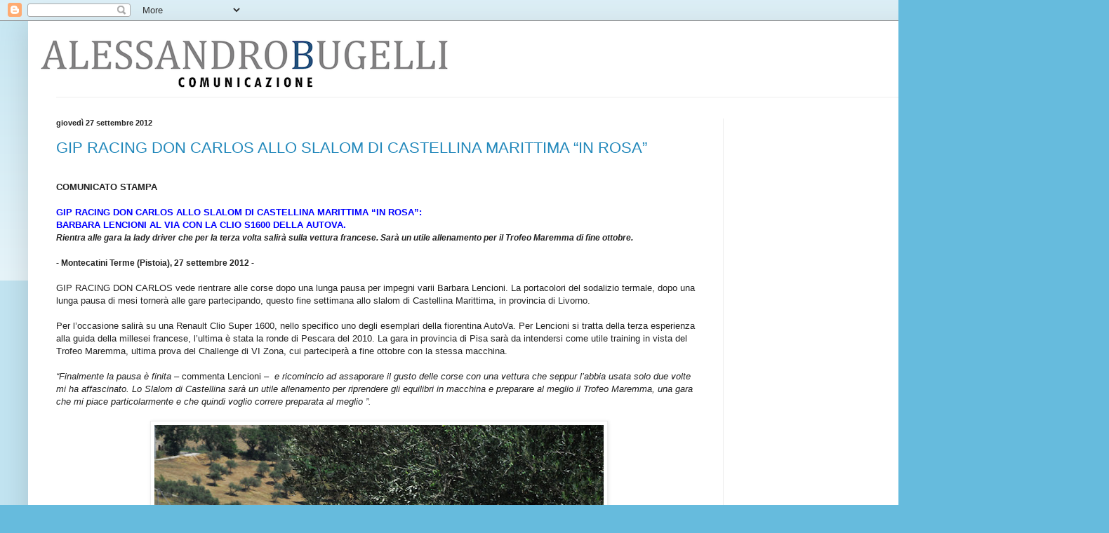

--- FILE ---
content_type: text/html; charset=UTF-8
request_url: https://alessandro-bugelli.blogspot.com/2012/09/
body_size: 39413
content:
<!DOCTYPE html>
<html class='v2' dir='ltr' lang='it'>
<head>
<link href='https://www.blogger.com/static/v1/widgets/4128112664-css_bundle_v2.css' rel='stylesheet' type='text/css'/>
<meta content='width=1100' name='viewport'/>
<meta content='text/html; charset=UTF-8' http-equiv='Content-Type'/>
<meta content='blogger' name='generator'/>
<link href='https://alessandro-bugelli.blogspot.com/favicon.ico' rel='icon' type='image/x-icon'/>
<link href='http://alessandro-bugelli.blogspot.com/2012/09/' rel='canonical'/>
<link rel="alternate" type="application/atom+xml" title="INFORMAZIONI STAMPA - Atom" href="https://alessandro-bugelli.blogspot.com/feeds/posts/default" />
<link rel="alternate" type="application/rss+xml" title="INFORMAZIONI STAMPA - RSS" href="https://alessandro-bugelli.blogspot.com/feeds/posts/default?alt=rss" />
<link rel="service.post" type="application/atom+xml" title="INFORMAZIONI STAMPA - Atom" href="https://www.blogger.com/feeds/414768412214816284/posts/default" />
<!--Can't find substitution for tag [blog.ieCssRetrofitLinks]-->
<meta content='http://alessandro-bugelli.blogspot.com/2012/09/' property='og:url'/>
<meta content='INFORMAZIONI STAMPA' property='og:title'/>
<meta content='ON LINE MEDIA RELATIONS - SOCIAL MEDIA STRATEGIST' property='og:description'/>
<title>INFORMAZIONI STAMPA: settembre 2012</title>
<style id='page-skin-1' type='text/css'><!--
/*
-----------------------------------------------
Blogger Template Style
Name:     Simple
Designer: Blogger
URL:      www.blogger.com
----------------------------------------------- */
/* Content
----------------------------------------------- */
body {
font: normal normal 12px Arial, Tahoma, Helvetica, FreeSans, sans-serif;
color: #222222;
background: #66bbdd none repeat scroll top left;
padding: 0 40px 40px 40px;
}
html body .region-inner {
min-width: 0;
max-width: 100%;
width: auto;
}
h2 {
font-size: 22px;
}
a:link {
text-decoration:none;
color: #2288bb;
}
a:visited {
text-decoration:none;
color: #888888;
}
a:hover {
text-decoration:underline;
color: #33aaff;
}
.body-fauxcolumn-outer .fauxcolumn-inner {
background: transparent url(https://resources.blogblog.com/blogblog/data/1kt/simple/body_gradient_tile_light.png) repeat scroll top left;
_background-image: none;
}
.body-fauxcolumn-outer .cap-top {
position: absolute;
z-index: 1;
height: 400px;
width: 100%;
}
.body-fauxcolumn-outer .cap-top .cap-left {
width: 100%;
background: transparent url(https://resources.blogblog.com/blogblog/data/1kt/simple/gradients_light.png) repeat-x scroll top left;
_background-image: none;
}
.content-outer {
-moz-box-shadow: 0 0 40px rgba(0, 0, 0, .15);
-webkit-box-shadow: 0 0 5px rgba(0, 0, 0, .15);
-goog-ms-box-shadow: 0 0 10px #333333;
box-shadow: 0 0 40px rgba(0, 0, 0, .15);
margin-bottom: 1px;
}
.content-inner {
padding: 10px 10px;
}
.content-inner {
background-color: #ffffff;
}
/* Header
----------------------------------------------- */
.header-outer {
background: transparent none repeat-x scroll 0 -400px;
_background-image: none;
}
.Header h1 {
font: normal normal 60px Arial, Tahoma, Helvetica, FreeSans, sans-serif;
color: #3399bb;
text-shadow: -1px -1px 1px rgba(0, 0, 0, .2);
}
.Header h1 a {
color: #3399bb;
}
.Header .description {
font-size: 140%;
color: #777777;
}
.header-inner .Header .titlewrapper {
padding: 22px 30px;
}
.header-inner .Header .descriptionwrapper {
padding: 0 30px;
}
/* Tabs
----------------------------------------------- */
.tabs-inner .section:first-child {
border-top: 1px solid #eeeeee;
}
.tabs-inner .section:first-child ul {
margin-top: -1px;
border-top: 1px solid #eeeeee;
border-left: 0 solid #eeeeee;
border-right: 0 solid #eeeeee;
}
.tabs-inner .widget ul {
background: #f5f5f5 url(https://resources.blogblog.com/blogblog/data/1kt/simple/gradients_light.png) repeat-x scroll 0 -800px;
_background-image: none;
border-bottom: 1px solid #eeeeee;
margin-top: 0;
margin-left: -30px;
margin-right: -30px;
}
.tabs-inner .widget li a {
display: inline-block;
padding: .6em 1em;
font: normal normal 14px Arial, Tahoma, Helvetica, FreeSans, sans-serif;
color: #999999;
border-left: 1px solid #ffffff;
border-right: 1px solid #eeeeee;
}
.tabs-inner .widget li:first-child a {
border-left: none;
}
.tabs-inner .widget li.selected a, .tabs-inner .widget li a:hover {
color: #000000;
background-color: #eeeeee;
text-decoration: none;
}
/* Columns
----------------------------------------------- */
.main-outer {
border-top: 0 solid #eeeeee;
}
.fauxcolumn-left-outer .fauxcolumn-inner {
border-right: 1px solid #eeeeee;
}
.fauxcolumn-right-outer .fauxcolumn-inner {
border-left: 1px solid #eeeeee;
}
/* Headings
----------------------------------------------- */
div.widget > h2,
div.widget h2.title {
margin: 0 0 1em 0;
font: normal bold 11px Arial, Tahoma, Helvetica, FreeSans, sans-serif;
color: #000000;
}
/* Widgets
----------------------------------------------- */
.widget .zippy {
color: #999999;
text-shadow: 2px 2px 1px rgba(0, 0, 0, .1);
}
.widget .popular-posts ul {
list-style: none;
}
/* Posts
----------------------------------------------- */
h2.date-header {
font: normal bold 11px Arial, Tahoma, Helvetica, FreeSans, sans-serif;
}
.date-header span {
background-color: transparent;
color: #222222;
padding: inherit;
letter-spacing: inherit;
margin: inherit;
}
.main-inner {
padding-top: 30px;
padding-bottom: 30px;
}
.main-inner .column-center-inner {
padding: 0 15px;
}
.main-inner .column-center-inner .section {
margin: 0 15px;
}
.post {
margin: 0 0 25px 0;
}
h3.post-title, .comments h4 {
font: normal normal 22px Arial, Tahoma, Helvetica, FreeSans, sans-serif;
margin: .75em 0 0;
}
.post-body {
font-size: 110%;
line-height: 1.4;
position: relative;
}
.post-body img, .post-body .tr-caption-container, .Profile img, .Image img,
.BlogList .item-thumbnail img {
padding: 2px;
background: #ffffff;
border: 1px solid #eeeeee;
-moz-box-shadow: 1px 1px 5px rgba(0, 0, 0, .1);
-webkit-box-shadow: 1px 1px 5px rgba(0, 0, 0, .1);
box-shadow: 1px 1px 5px rgba(0, 0, 0, .1);
}
.post-body img, .post-body .tr-caption-container {
padding: 5px;
}
.post-body .tr-caption-container {
color: #222222;
}
.post-body .tr-caption-container img {
padding: 0;
background: transparent;
border: none;
-moz-box-shadow: 0 0 0 rgba(0, 0, 0, .1);
-webkit-box-shadow: 0 0 0 rgba(0, 0, 0, .1);
box-shadow: 0 0 0 rgba(0, 0, 0, .1);
}
.post-header {
margin: 0 0 1.5em;
line-height: 1.6;
font-size: 90%;
}
.post-footer {
margin: 20px -2px 0;
padding: 5px 10px;
color: #666666;
background-color: #f9f9f9;
border-bottom: 1px solid #eeeeee;
line-height: 1.6;
font-size: 90%;
}
#comments .comment-author {
padding-top: 1.5em;
border-top: 1px solid #eeeeee;
background-position: 0 1.5em;
}
#comments .comment-author:first-child {
padding-top: 0;
border-top: none;
}
.avatar-image-container {
margin: .2em 0 0;
}
#comments .avatar-image-container img {
border: 1px solid #eeeeee;
}
/* Comments
----------------------------------------------- */
.comments .comments-content .icon.blog-author {
background-repeat: no-repeat;
background-image: url([data-uri]);
}
.comments .comments-content .loadmore a {
border-top: 1px solid #999999;
border-bottom: 1px solid #999999;
}
.comments .comment-thread.inline-thread {
background-color: #f9f9f9;
}
.comments .continue {
border-top: 2px solid #999999;
}
/* Accents
---------------------------------------------- */
.section-columns td.columns-cell {
border-left: 1px solid #eeeeee;
}
.blog-pager {
background: transparent none no-repeat scroll top center;
}
.blog-pager-older-link, .home-link,
.blog-pager-newer-link {
background-color: #ffffff;
padding: 5px;
}
.footer-outer {
border-top: 0 dashed #bbbbbb;
}
/* Mobile
----------------------------------------------- */
body.mobile  {
background-size: auto;
}
.mobile .body-fauxcolumn-outer {
background: transparent none repeat scroll top left;
}
.mobile .body-fauxcolumn-outer .cap-top {
background-size: 100% auto;
}
.mobile .content-outer {
-webkit-box-shadow: 0 0 3px rgba(0, 0, 0, .15);
box-shadow: 0 0 3px rgba(0, 0, 0, .15);
}
.mobile .tabs-inner .widget ul {
margin-left: 0;
margin-right: 0;
}
.mobile .post {
margin: 0;
}
.mobile .main-inner .column-center-inner .section {
margin: 0;
}
.mobile .date-header span {
padding: 0.1em 10px;
margin: 0 -10px;
}
.mobile h3.post-title {
margin: 0;
}
.mobile .blog-pager {
background: transparent none no-repeat scroll top center;
}
.mobile .footer-outer {
border-top: none;
}
.mobile .main-inner, .mobile .footer-inner {
background-color: #ffffff;
}
.mobile-index-contents {
color: #222222;
}
.mobile-link-button {
background-color: #2288bb;
}
.mobile-link-button a:link, .mobile-link-button a:visited {
color: #ffffff;
}
.mobile .tabs-inner .section:first-child {
border-top: none;
}
.mobile .tabs-inner .PageList .widget-content {
background-color: #eeeeee;
color: #000000;
border-top: 1px solid #eeeeee;
border-bottom: 1px solid #eeeeee;
}
.mobile .tabs-inner .PageList .widget-content .pagelist-arrow {
border-left: 1px solid #eeeeee;
}

--></style>
<style id='template-skin-1' type='text/css'><!--
body {
min-width: 1500px;
}
.content-outer, .content-fauxcolumn-outer, .region-inner {
min-width: 1500px;
max-width: 1500px;
_width: 1500px;
}
.main-inner .columns {
padding-left: 0;
padding-right: 500px;
}
.main-inner .fauxcolumn-center-outer {
left: 0;
right: 500px;
/* IE6 does not respect left and right together */
_width: expression(this.parentNode.offsetWidth -
parseInt("0") -
parseInt("500px") + 'px');
}
.main-inner .fauxcolumn-left-outer {
width: 0;
}
.main-inner .fauxcolumn-right-outer {
width: 500px;
}
.main-inner .column-left-outer {
width: 0;
right: 100%;
margin-left: -0;
}
.main-inner .column-right-outer {
width: 500px;
margin-right: -500px;
}
#layout {
min-width: 0;
}
#layout .content-outer {
min-width: 0;
width: 800px;
}
#layout .region-inner {
min-width: 0;
width: auto;
}
body#layout div.add_widget {
padding: 8px;
}
body#layout div.add_widget a {
margin-left: 32px;
}
--></style>
<link href='https://www.blogger.com/dyn-css/authorization.css?targetBlogID=414768412214816284&amp;zx=ea59320f-8efb-4d56-9b07-2c390355f91b' media='none' onload='if(media!=&#39;all&#39;)media=&#39;all&#39;' rel='stylesheet'/><noscript><link href='https://www.blogger.com/dyn-css/authorization.css?targetBlogID=414768412214816284&amp;zx=ea59320f-8efb-4d56-9b07-2c390355f91b' rel='stylesheet'/></noscript>
<meta name='google-adsense-platform-account' content='ca-host-pub-1556223355139109'/>
<meta name='google-adsense-platform-domain' content='blogspot.com'/>

<!-- data-ad-client=ca-pub-6863968526791814 -->

</head>
<body class='loading variant-pale'>
<div class='navbar section' id='navbar' name='Navbar'><div class='widget Navbar' data-version='1' id='Navbar1'><script type="text/javascript">
    function setAttributeOnload(object, attribute, val) {
      if(window.addEventListener) {
        window.addEventListener('load',
          function(){ object[attribute] = val; }, false);
      } else {
        window.attachEvent('onload', function(){ object[attribute] = val; });
      }
    }
  </script>
<div id="navbar-iframe-container"></div>
<script type="text/javascript" src="https://apis.google.com/js/platform.js"></script>
<script type="text/javascript">
      gapi.load("gapi.iframes:gapi.iframes.style.bubble", function() {
        if (gapi.iframes && gapi.iframes.getContext) {
          gapi.iframes.getContext().openChild({
              url: 'https://www.blogger.com/navbar/414768412214816284?origin\x3dhttps://alessandro-bugelli.blogspot.com',
              where: document.getElementById("navbar-iframe-container"),
              id: "navbar-iframe"
          });
        }
      });
    </script><script type="text/javascript">
(function() {
var script = document.createElement('script');
script.type = 'text/javascript';
script.src = '//pagead2.googlesyndication.com/pagead/js/google_top_exp.js';
var head = document.getElementsByTagName('head')[0];
if (head) {
head.appendChild(script);
}})();
</script>
</div></div>
<div class='body-fauxcolumns'>
<div class='fauxcolumn-outer body-fauxcolumn-outer'>
<div class='cap-top'>
<div class='cap-left'></div>
<div class='cap-right'></div>
</div>
<div class='fauxborder-left'>
<div class='fauxborder-right'></div>
<div class='fauxcolumn-inner'>
</div>
</div>
<div class='cap-bottom'>
<div class='cap-left'></div>
<div class='cap-right'></div>
</div>
</div>
</div>
<div class='content'>
<div class='content-fauxcolumns'>
<div class='fauxcolumn-outer content-fauxcolumn-outer'>
<div class='cap-top'>
<div class='cap-left'></div>
<div class='cap-right'></div>
</div>
<div class='fauxborder-left'>
<div class='fauxborder-right'></div>
<div class='fauxcolumn-inner'>
</div>
</div>
<div class='cap-bottom'>
<div class='cap-left'></div>
<div class='cap-right'></div>
</div>
</div>
</div>
<div class='content-outer'>
<div class='content-cap-top cap-top'>
<div class='cap-left'></div>
<div class='cap-right'></div>
</div>
<div class='fauxborder-left content-fauxborder-left'>
<div class='fauxborder-right content-fauxborder-right'></div>
<div class='content-inner'>
<header>
<div class='header-outer'>
<div class='header-cap-top cap-top'>
<div class='cap-left'></div>
<div class='cap-right'></div>
</div>
<div class='fauxborder-left header-fauxborder-left'>
<div class='fauxborder-right header-fauxborder-right'></div>
<div class='region-inner header-inner'>
<div class='header section' id='header' name='Intestazione'><div class='widget Header' data-version='1' id='Header1'>
<div id='header-inner'>
<a href='https://alessandro-bugelli.blogspot.com/' style='display: block'>
<img alt='INFORMAZIONI STAMPA' height='98px; ' id='Header1_headerimg' src='https://blogger.googleusercontent.com/img/a/AVvXsEjEmYOxfWz_1po4gj860ioJ0yO1HayD4bq2Rswpztj4NQK2e2rVskgfRMl5BXAPVIyBxQRi0DTIrdO_6clslYpI-ZxoyK3YvoMGZWEYVhcJ31fL-75iYrRRIRrGoS7u2IQ_qLNRQkwT4-BRlQLvObZyhiqZbeH6ea6W-X4O0405CC9WiYmrWyB9Hl-G8oi5=s600' style='display: block' width='600px; '/>
</a>
</div>
</div></div>
</div>
</div>
<div class='header-cap-bottom cap-bottom'>
<div class='cap-left'></div>
<div class='cap-right'></div>
</div>
</div>
</header>
<div class='tabs-outer'>
<div class='tabs-cap-top cap-top'>
<div class='cap-left'></div>
<div class='cap-right'></div>
</div>
<div class='fauxborder-left tabs-fauxborder-left'>
<div class='fauxborder-right tabs-fauxborder-right'></div>
<div class='region-inner tabs-inner'>
<div class='tabs no-items section' id='crosscol' name='Multi-colonne'></div>
<div class='tabs no-items section' id='crosscol-overflow' name='Cross-Column 2'></div>
</div>
</div>
<div class='tabs-cap-bottom cap-bottom'>
<div class='cap-left'></div>
<div class='cap-right'></div>
</div>
</div>
<div class='main-outer'>
<div class='main-cap-top cap-top'>
<div class='cap-left'></div>
<div class='cap-right'></div>
</div>
<div class='fauxborder-left main-fauxborder-left'>
<div class='fauxborder-right main-fauxborder-right'></div>
<div class='region-inner main-inner'>
<div class='columns fauxcolumns'>
<div class='fauxcolumn-outer fauxcolumn-center-outer'>
<div class='cap-top'>
<div class='cap-left'></div>
<div class='cap-right'></div>
</div>
<div class='fauxborder-left'>
<div class='fauxborder-right'></div>
<div class='fauxcolumn-inner'>
</div>
</div>
<div class='cap-bottom'>
<div class='cap-left'></div>
<div class='cap-right'></div>
</div>
</div>
<div class='fauxcolumn-outer fauxcolumn-left-outer'>
<div class='cap-top'>
<div class='cap-left'></div>
<div class='cap-right'></div>
</div>
<div class='fauxborder-left'>
<div class='fauxborder-right'></div>
<div class='fauxcolumn-inner'>
</div>
</div>
<div class='cap-bottom'>
<div class='cap-left'></div>
<div class='cap-right'></div>
</div>
</div>
<div class='fauxcolumn-outer fauxcolumn-right-outer'>
<div class='cap-top'>
<div class='cap-left'></div>
<div class='cap-right'></div>
</div>
<div class='fauxborder-left'>
<div class='fauxborder-right'></div>
<div class='fauxcolumn-inner'>
</div>
</div>
<div class='cap-bottom'>
<div class='cap-left'></div>
<div class='cap-right'></div>
</div>
</div>
<!-- corrects IE6 width calculation -->
<div class='columns-inner'>
<div class='column-center-outer'>
<div class='column-center-inner'>
<div class='main section' id='main' name='Principale'><div class='widget Blog' data-version='1' id='Blog1'>
<div class='blog-posts hfeed'>

          <div class="date-outer">
        
<h2 class='date-header'><span>giovedì 27 settembre 2012</span></h2>

          <div class="date-posts">
        
<div class='post-outer'>
<div class='post hentry uncustomized-post-template' itemprop='blogPost' itemscope='itemscope' itemtype='http://schema.org/BlogPosting'>
<meta content='https://blogger.googleusercontent.com/img/b/R29vZ2xl/AVvXsEigk3E8ubAw-fu36-_oPVOY2kieQiUrYy86gOg2KzzrKpkqvbxxw_WoN6c7Tcz-zluFpB-PIvscoSLt8a9c4vvLycJCeMtAJGtN72keG1t1sWxK8kJ5wwxe0IfMhvrc_hVg3P2a-okHy7M/s640/LENCIONI.jpg' itemprop='image_url'/>
<meta content='414768412214816284' itemprop='blogId'/>
<meta content='8668266774623873120' itemprop='postId'/>
<a name='8668266774623873120'></a>
<h3 class='post-title entry-title' itemprop='name'>
<a href='https://alessandro-bugelli.blogspot.com/2012/09/comunicato-stampa-gip-racing-don-carlos.html'>GIP RACING DON CARLOS ALLO SLALOM DI CASTELLINA MARITTIMA &#8220;IN ROSA&#8221;</a>
</h3>
<div class='post-header'>
<div class='post-header-line-1'></div>
</div>
<div class='post-body entry-content' id='post-body-8668266774623873120' itemprop='description articleBody'>
<br />
<div class="MsoNormal">
<b><span style="font-family: Arial;">COMUNICATO STAMPA<o:p></o:p></span></b></div>
<div class="MsoNormal">
<br /></div>
<div class="MsoNormal">
<b><span style="color: blue; font-family: Arial;">GIP RACING DON CARLOS ALLO SLALOM DI
CASTELLINA MARITTIMA &#8220;IN ROSA&#8221;:<o:p></o:p></span></b></div>
<div class="MsoNormal">
<b><span style="color: blue; font-family: Arial;">BARBARA LENCIONI AL VIA CON <st1:personname productid="LA CLIO S" w:st="on"><st1:personname productid="la Clio" w:st="on">LA
  CLIO</st1:personname> S</st1:personname>1600 DELLA AUTOVA.<o:p></o:p></span></b></div>
<div class="MsoNormal">
<b><i><span style="font-family: Arial; font-size: 9.0pt;">Rientra alle gara la
lady driver che per la terza volta salirà sulla vettura francese. Sarà un utile
allenamento per il Trofeo Maremma di fine ottobre.<o:p></o:p></span></i></b></div>
<div class="MsoNormal">
<br /></div>
<div class="MsoNormal">
<b><span style="font-family: Arial; font-size: 9.0pt;">- Montecatini Terme (Pistoia), 27
settembre 2012 - &nbsp;<o:p></o:p></span></b></div>
<div class="MsoNormal">
<br /></div>
<div class="MsoNormal">
<span style="font-family: Arial; font-size: 10.0pt;">GIP RACING
DON CARLOS vede rientrare alle corse dopo una lunga pausa per impegni varii
Barbara Lencioni. La portacolori del sodalizio termale, dopo una lunga pausa di
mesi tornerà alle gare partecipando, questo fine settimana allo slalom di
Castellina Marittima, in provincia di Livorno.<o:p></o:p></span></div>
<div class="MsoNormal">
<br /></div>
<div class="MsoNormal">
<span style="font-family: Arial; font-size: 10.0pt;">Per
l&#8217;occasione salirà su una Renault Clio Super 1600, nello specifico uno degli
esemplari della fiorentina AutoVa. Per Lencioni si tratta della terza
esperienza alla guida della millesei francese, l&#8217;ultima è stata la ronde di
Pescara del 2010. La gara in provincia di Pisa sarà da intendersi come utile
training in vista del Trofeo Maremma, ultima prova del Challenge di VI Zona, cui
parteciperà a fine ottobre con la stessa macchina.<o:p></o:p></span></div>
<div class="MsoNormal">
<br /></div>
<div class="MsoNormal">
<i><span style="font-family: Arial; font-size: 10.0pt;">&#8220;Finalmente la pausa è finita &#8211; </span></i><span style="font-family: Arial; font-size: 10.0pt;">commenta Lencioni <i>&#8211; &nbsp;e
ricomincio ad assaporare il gusto delle corse con una vettura che seppur
l&#8217;abbia usata solo due volte mi ha affascinato. Lo Slalom di Castellina sarà un
utile allenamento per riprendere gli equilibri in macchina e preparare al
meglio il Trofeo Maremma, una gara che mi piace particolarmente e che quindi
voglio correre preparata al meglio &#8221;.<o:p></o:p></i></span></div>
<div class="MsoNormal">
<span style="font-family: Arial; font-size: 10.0pt;"><i><br /></i></span></div>
<div class="separator" style="clear: both; text-align: center;">
<a href="https://blogger.googleusercontent.com/img/b/R29vZ2xl/AVvXsEigk3E8ubAw-fu36-_oPVOY2kieQiUrYy86gOg2KzzrKpkqvbxxw_WoN6c7Tcz-zluFpB-PIvscoSLt8a9c4vvLycJCeMtAJGtN72keG1t1sWxK8kJ5wwxe0IfMhvrc_hVg3P2a-okHy7M/s1600/LENCIONI.jpg" imageanchor="1" style="margin-left: 1em; margin-right: 1em;"><img border="0" height="428" src="https://blogger.googleusercontent.com/img/b/R29vZ2xl/AVvXsEigk3E8ubAw-fu36-_oPVOY2kieQiUrYy86gOg2KzzrKpkqvbxxw_WoN6c7Tcz-zluFpB-PIvscoSLt8a9c4vvLycJCeMtAJGtN72keG1t1sWxK8kJ5wwxe0IfMhvrc_hVg3P2a-okHy7M/s640/LENCIONI.jpg" width="640" /></a></div>
<div class="MsoNormal">
<span style="font-family: Arial; font-size: 10.0pt;"><i><br /></i></span></div>
<div class="MsoNormal">
<br /></div>
<div class="MsoNormal">
<span style="font-family: Arial; font-size: 9.0pt;">Foto: Lencioni
in azione con <st1:personname productid="LA CLIO S" w:st="on">la Clio S</st1:personname>1600
(IdeaImmagine)<o:p></o:p></span></div>
<div class="MsoNormal">
<br /></div>
<div class="MsoNormal">
<span class="testo"><b><span style="font-family: Verdana; font-size: 11.0pt;">GIP RACING DON CARLOS<o:p></o:p></span></b></span></div>
<div class="MsoNormal">
<span class="testo"><b><span style="font-family: Verdana; font-size: 11.0pt;">UFFICIO STAMPA</span></b></span><b><span style="font-family: Verdana; font-size: 11.0pt;"><br />
<span class="testo"><span style="color: #333399;">MGT</span>COMUNICAZIONE - studio
Alessandro Bugelli</span><br />
<span class="testo">bugelli@email.it</span></span></b><span style="font-family: Arial; font-size: 9.0pt;"><o:p></o:p></span></div>
<div style='clear: both;'></div>
</div>
<div class='post-footer'>
<div class='post-footer-line post-footer-line-1'>
<span class='post-author vcard'>
Pubblicato da
<span class='fn' itemprop='author' itemscope='itemscope' itemtype='http://schema.org/Person'>
<meta content='https://www.blogger.com/profile/12282094001333530539' itemprop='url'/>
<a class='g-profile' href='https://www.blogger.com/profile/12282094001333530539' rel='author' title='author profile'>
<span itemprop='name'>Alessandro Bugelli</span>
</a>
</span>
</span>
<span class='post-timestamp'>
alle
<meta content='http://alessandro-bugelli.blogspot.com/2012/09/comunicato-stampa-gip-racing-don-carlos.html' itemprop='url'/>
<a class='timestamp-link' href='https://alessandro-bugelli.blogspot.com/2012/09/comunicato-stampa-gip-racing-don-carlos.html' rel='bookmark' title='permanent link'><abbr class='published' itemprop='datePublished' title='2012-09-27T10:08:00+02:00'>9/27/2012 10:08:00 AM</abbr></a>
</span>
<span class='post-comment-link'>
<a class='comment-link' href='https://alessandro-bugelli.blogspot.com/2012/09/comunicato-stampa-gip-racing-don-carlos.html#comment-form' onclick=''>
Nessun commento:
  </a>
</span>
<span class='post-icons'>
<span class='item-action'>
<a href='https://www.blogger.com/email-post/414768412214816284/8668266774623873120' title='Post per email'>
<img alt='' class='icon-action' height='13' src='https://resources.blogblog.com/img/icon18_email.gif' width='18'/>
</a>
</span>
<span class='item-control blog-admin pid-1325919622'>
<a href='https://www.blogger.com/post-edit.g?blogID=414768412214816284&postID=8668266774623873120&from=pencil' title='Modifica post'>
<img alt='' class='icon-action' height='18' src='https://resources.blogblog.com/img/icon18_edit_allbkg.gif' width='18'/>
</a>
</span>
</span>
<div class='post-share-buttons goog-inline-block'>
<a class='goog-inline-block share-button sb-email' href='https://www.blogger.com/share-post.g?blogID=414768412214816284&postID=8668266774623873120&target=email' target='_blank' title='Invia tramite email'><span class='share-button-link-text'>Invia tramite email</span></a><a class='goog-inline-block share-button sb-blog' href='https://www.blogger.com/share-post.g?blogID=414768412214816284&postID=8668266774623873120&target=blog' onclick='window.open(this.href, "_blank", "height=270,width=475"); return false;' target='_blank' title='Postalo sul blog'><span class='share-button-link-text'>Postalo sul blog</span></a><a class='goog-inline-block share-button sb-twitter' href='https://www.blogger.com/share-post.g?blogID=414768412214816284&postID=8668266774623873120&target=twitter' target='_blank' title='Condividi su X'><span class='share-button-link-text'>Condividi su X</span></a><a class='goog-inline-block share-button sb-facebook' href='https://www.blogger.com/share-post.g?blogID=414768412214816284&postID=8668266774623873120&target=facebook' onclick='window.open(this.href, "_blank", "height=430,width=640"); return false;' target='_blank' title='Condividi su Facebook'><span class='share-button-link-text'>Condividi su Facebook</span></a><a class='goog-inline-block share-button sb-pinterest' href='https://www.blogger.com/share-post.g?blogID=414768412214816284&postID=8668266774623873120&target=pinterest' target='_blank' title='Condividi su Pinterest'><span class='share-button-link-text'>Condividi su Pinterest</span></a>
</div>
</div>
<div class='post-footer-line post-footer-line-2'>
<span class='post-labels'>
</span>
</div>
<div class='post-footer-line post-footer-line-3'>
<span class='post-location'>
</span>
</div>
</div>
</div>
</div>
<div class='inline-ad'>
<script type="text/javascript"><!--
google_ad_client="pub-6863968526791814";
google_ad_host="pub-1556223355139109";
google_ad_width=300;
google_ad_height=250;
google_ad_format="300x250_as";
google_ad_type="text_image";
google_ad_host_channel="0001";
google_color_border="FFFFFF";
google_color_bg="FFFFFF";
google_color_link="2288BB";
google_color_url="666666";
google_color_text="222222";
//--></script>
<script type="text/javascript" src="//pagead2.googlesyndication.com/pagead/show_ads.js">
</script>
</div>
<div class='post-outer'>
<div class='post hentry uncustomized-post-template' itemprop='blogPost' itemscope='itemscope' itemtype='http://schema.org/BlogPosting'>
<meta content='https://blogger.googleusercontent.com/img/b/R29vZ2xl/AVvXsEiN8ovYAfuD7GhS4wv0o_rv7W5PJRv4IkDNCPdxDYaBGd6eHK2Pbbj11415cVj73Smgbt2Q07XF05sy59WuJDEloEMMeji4DctJar3irp5b6BZbmPNcrdVUKmkJKL52IMWd566Uj7CYBDg/s320/Logo+Trofeo+Maremma12.jpg' itemprop='image_url'/>
<meta content='414768412214816284' itemprop='blogId'/>
<meta content='4224538695725844887' itemprop='postId'/>
<a name='4224538695725844887'></a>
<h3 class='post-title entry-title' itemprop='name'>
<a href='https://alessandro-bugelli.blogspot.com/2012/09/aperte-da-oggi-le-iscrizioni-al-36.html'>APERTE DA OGGI LE ISCRIZIONI AL 36&#176; TROFEO MAREMMA</a>
</h3>
<div class='post-header'>
<div class='post-header-line-1'></div>
</div>
<div class='post-body entry-content' id='post-body-4224538695725844887' itemprop='description articleBody'>
<div class="separator" style="clear: both; text-align: center;">
<a href="https://blogger.googleusercontent.com/img/b/R29vZ2xl/AVvXsEiN8ovYAfuD7GhS4wv0o_rv7W5PJRv4IkDNCPdxDYaBGd6eHK2Pbbj11415cVj73Smgbt2Q07XF05sy59WuJDEloEMMeji4DctJar3irp5b6BZbmPNcrdVUKmkJKL52IMWd566Uj7CYBDg/s1600/Logo+Trofeo+Maremma12.jpg" imageanchor="1" style="margin-left: 1em; margin-right: 1em;"><img border="0" height="142" src="https://blogger.googleusercontent.com/img/b/R29vZ2xl/AVvXsEiN8ovYAfuD7GhS4wv0o_rv7W5PJRv4IkDNCPdxDYaBGd6eHK2Pbbj11415cVj73Smgbt2Q07XF05sy59WuJDEloEMMeji4DctJar3irp5b6BZbmPNcrdVUKmkJKL52IMWd566Uj7CYBDg/s320/Logo+Trofeo+Maremma12.jpg" width="320" /></a></div>
<br />
<br />
<div class="MsoNormal">
<b><span style="font-family: Calibri;">COMUNICATO STAMPA<o:p></o:p></span></b></div>
<div class="MsoNormal">
<b><i><u><span style="font-family: Calibri; font-size: 9.0pt;">NUMERO 01 - 2012<o:p></o:p></span></u></i></b></div>
<div class="MsoNormal">
<br /></div>
<div class="MsoNormal">
<b><span style="color: blue; font-family: Calibri; font-size: 24.0pt;">APERTE DA OGGI LE
ISCRIZIONI <o:p></o:p></span></b></div>
<div class="MsoNormal">
<b><span style="color: blue; font-family: Calibri; font-size: 24.0pt;">AL 36&#176; TROFEO MAREMMA <o:p></o:p></span></b></div>
<div class="MsoNormal">
<b><i><span style="font-family: Calibri; font-size: 11.0pt;">Di nuovo inserita
nel Challenge di VI zona, del quale sarà l&#8217;ultimo atto stagionale, la gara
andrà in scena il 27 e 28 ottobre. Previste alcune interessanti novità riguardanti
il programma, con l&#8217;arrivo della &#8220;piesse&#8221; spettacolo presso il PalaGolfo di
Follonica. <o:p></o:p></span></i></b></div>
<div class="MsoNormal">
<br /></div>
<div class="MsoNormal">
<b><i><span style="font-family: Calibri; font-size: 11.0pt;">Previsto anche il
&#8220;SuperRally&#8221;, la possibilità di rientrare ai piloti ritirati durante la prova
stessa.&nbsp; <o:p></o:p></span></i></b></div>
<div class="MsoNormal">
<b><i><span style="font-family: Calibri; font-size: 11.0pt;">Ai primi cinque
iscritti verrà offerto lo &#8220;shakedown&#8221; gratuito.<o:p></o:p></span></i></b></div>
<div class="MsoNormal">
<br /></div>
<div class="MsoNormal">
<b><i><span style="font-family: Calibri; font-size: 11.0pt;">Adesioni aperte sino
a&nbsp; lunedì 22 ottobre.<o:p></o:p></span></i></b></div>
<div class="MsoNormal">
<br /></div>
<div class="MsoNormal">
<b><span style="font-family: Calibri; font-size: 9.0pt;">Follonica (Grosseto), 27 settembre
2012 &#8211; &nbsp;</span></b><span style="font-family: Calibri; font-size: 9.0pt;">Dalla giornata odierna, sino a
lunedì 22 ottobre, il 36. Trofeo Maremma ha le iscrizioni aperte. Torna sulla
scena nazionale, il 27 e 28 ottobre, una delle gare più amate non solo in
Toscana e lo fa con il vedersi re-inserita nel Challenge Rally Nazionali di VI
zona, del quale è l&#8217;ultimo appuntamento nazionale.<o:p></o:p></span></div>
<div class="MsoNormal">
<br /></div>
<div class="MsoNormal">
<span style="font-family: Calibri; font-size: 9.0pt;">Dopo
l&#8217;edizione 2011 passata come &#8220;nazionale non titolata&#8221;, il Comitato
Organizzatore &#8220;Trofeo Maremma&#8221;, ripropone con forza una gara che ha sempre
riscosso ampi consensi da appassionati, praticanti ed addetti ai lavori, un
evento che ha sempre considerato il territorio, per il quale si è sempre
cercato di farne promozione con l&#8217;allungamento della stagione del turismo mediante
il flusso emozionale che arriva dal rally stesso.<o:p></o:p></span></div>
<div class="MsoNormal">
<br /></div>
<div class="MsoNormal">
<b><span style="color: blue; font-family: Calibri; font-size: 9.0pt;">UN LAVORO IMPORTANTE
DIETRO LE QUINTE SULLA SCORTA DELLA TRADIZIONE<o:p></o:p></span></b></div>
<div class="MsoNormal">
<span style="font-family: Calibri; font-size: 9.0pt;">Quella che
andrà in scena a fine ottobre si prospetta una nuova edizione ricca di
presupposti tecnici e sportivi che valgono la pena di essere &#8220;toccati con mano&#8221;
da praticanti, addetti ai lavori ed appassionati. In questi mesi il Comitato Organizzatore
ha lavorato con impegno sulla scorta dell&#8217;esperienza passata, valorizzando quei
dettagli che vadano a soddisfare le esigenze di chi corre, il pensiero
dell&#8217;organizzazione è rivolto principalmente a chi vorrà accettare la sfida <i>&#8220;del Maremma&#8221; </i>, quindi disegnando un
percorso che possa trasmettere forti emozioni e garantisca sicurezza attiva e
passiva. &nbsp;<o:p></o:p></span></div>
<div class="MsoNormal">
<span style="font-family: Calibri; font-size: 9.0pt;"><br /></span></div>
<div class="separator" style="clear: both; text-align: center;">
<a href="https://blogger.googleusercontent.com/img/b/R29vZ2xl/AVvXsEho5krsbmwU_9wPoR3eaYAW9jFSnAp3btdmBLN5YdMs8FVC5JpzUHkK1AN5r1FVgBcK2DDKtJ-89cP5E8XImniBH2OYWvg5H8jZ4HeT_o7fmiacmVSsH8UBm-G7fV4oMx4NFtW7K_SUijk/s1600/RICALDONE.jpg" imageanchor="1" style="margin-left: 1em; margin-right: 1em;"><img border="0" height="425" src="https://blogger.googleusercontent.com/img/b/R29vZ2xl/AVvXsEho5krsbmwU_9wPoR3eaYAW9jFSnAp3btdmBLN5YdMs8FVC5JpzUHkK1AN5r1FVgBcK2DDKtJ-89cP5E8XImniBH2OYWvg5H8jZ4HeT_o7fmiacmVSsH8UBm-G7fV4oMx4NFtW7K_SUijk/s640/RICALDONE.jpg" width="640" /></a></div>
<div class="MsoNormal" style="text-align: center;">
<span style="font-family: Calibri; font-size: 9.0pt;"><span style="color: red;"><i><b>Matteo Ricaldone, secondo assoluto nel 2011 (foto R. Carli)</b></i></span></span></div>
<div class="MsoNormal">
<br /></div>
<div class="MsoNormal">
<span style="font-family: Calibri; font-size: 9.0pt;">L&#8217;edizione
duemiladodici del Trofeo Maremma non sarà molto diversa della precedenti, quindi
strutturata in due giorni di sfide su un percorso classico:&nbsp; se la giornata di gara di domenica 28 ottobre
sarà come tradizione vuole, la novità più importante è quella del sabato sera,
con il ritorno della &nbsp;SUPER PROVA
SPECIALE.<o:p></o:p></span></div>
<div class="MsoNormal">
<br /></div>
<div class="MsoNormal">
<span style="font-family: Calibri; font-size: 9.0pt;">Dopo le
splendide edizioni degli anni '90, dove era di scena la prova spettacolo della
Zona Industriale di Follonica, la gara torna a proporre quest'anno la formula
della <i>Super Prova, </i>questa volta
prevista all'esterno del PalaGolfo di Follonica.<o:p></o:p></span></div>
<div class="MsoNormal">
<span style="font-family: Calibri; font-size: 9.0pt;">La prova
si chiamerà &#8220;CITTA' DI FOLLONICA&#8221; un celebrazione per la&nbsp; città che ospita la gara da ben 36 anni. sarà
un percorso di <st1:metricconverter productid="1,100 Km" w:st="on">1,100 Km</st1:metricconverter>
da ripetersi ben quattro volte che cercherà di incentivare lo spettacolo.<o:p></o:p></span></div>
<div class="MsoNormal">
<br /></div>
<div class="MsoNormal">
<span style="font-family: Calibri; font-size: 9.0pt;">Altra
novità della gara sarà la possibilità di avvalersi della regola del &#8220;SuperRally&#8221;:
chi avesse problemi il sabato sera potrà rientrare in gara la domenica, un
valore aggiunto che va incontro alla passione dei piloti.<o:p></o:p></span></div>
<div class="MsoNormal">
<br /></div>
<div class="MsoNormal">
<b><span style="font-family: Calibri; font-size: 9.0pt;">Sempre pensando ai piloti, ai primi
cinque equipaggi che avranno formalizzato la domanda di iscrizione in tutti i
suoi punti, con la tassa di adesione versata, verrà offerto gratis lo
&#8220;Shakedown&#8221;, il test con le vetture da gara.<o:p></o:p></span></b></div>
<div class="MsoNormal">
<br /></div>
<div class="MsoNormal">
<b><span style="color: blue; font-family: Calibri; font-size: 9.0pt;">IL PERCORSO DI GARA: UN
&#8220;MUST&#8221;<o:p></o:p></span></b></div>
<div class="MsoNormal">
<span style="font-family: Calibri; font-size: 9.0pt;">Dieci
Prove Speciali, <st1:metricconverter productid="71,900 chilometri" w:st="on">71,900
 chilometri</st1:metricconverter> cronometrati , il 29% dell&#8217;intero &nbsp;percorso che ne misura 248,300. Ecco i tratti
salienti del 36. Trofeo Maremma, che propone quattro tratti di &#8220;piesse&#8221;
storici, tre dei quali da ripetere tre volte più una, quella del &#8220;PalaGolfo&#8221; da
correre una sola volta, quella che sarà la prima fatica cronometrata. &#8220;Gavorrano&#8221;
(Km. 8,200), &#8220;Capanne&#8221; (Km. 7,500) e &#8220;Marsiliana&#8221; (Km. 6,800), tre classici
sempre attuali andranno ad unirsi alla <i>new
entry</i> della prova denominata&#8220;Città di Follonica&#8221; di <st1:metricconverter productid="4,400 chilometri" w:st="on">4,400 chilometri</st1:metricconverter>.<o:p></o:p></span></div>
<div class="MsoNormal">
<br /></div>
<div class="MsoNormal">
<b><span style="color: blue; font-family: Calibri; font-size: 9.0pt;">IL PROGRAMMA DI GARA<o:p></o:p></span></b></div>
<div class="MsoNormal">
<b><span style="font-family: Calibri; font-size: 9.0pt;">RICOGNIZIONI VETTURE DI SERIE <o:p></o:p></span></b></div>
<div class="MsoNormal">
<span style="font-family: Calibri; font-size: 9.0pt;">P.S. 1
Sabato 27/10/2012 - dalle ore 18,00 alle ore 20,00<o:p></o:p></span></div>
<div class="MsoNormal">
<span style="font-family: Calibri; font-size: 9.0pt;">P.S.
(2-5-8) (3-6-9) (4-7-10) Domenica 21/10/2012 - ore 08,30 - 13,00 &amp; 14,30 -
19,00<o:p></o:p></span></div>
<div class="MsoNormal">
<br /></div>
<div class="MsoNormal">
<b><span style="font-family: Calibri; font-size: 9.0pt;">SHAKEDOWN <o:p></o:p></span></b></div>
<div class="MsoNormal">
<span style="font-family: Calibri; font-size: 9.0pt;">Scarlino -
Sabato 27 Ottobre 2012<o:p></o:p></span></div>
<div class="MsoNormal">
<span style="font-family: Calibri; font-size: 9.0pt;">dalle ore
13,00 alle ore 17,00<o:p></o:p></span></div>
<div class="MsoNormal">
<br /></div>
<div class="MsoNormal">
<b><span style="font-family: Calibri; font-size: 9.0pt;">VERIFICHE SPORTIVE ANTEGARA <o:p></o:p></span></b></div>
<div class="MsoNormal">
<span style="font-family: Calibri; font-size: 9.0pt;">Follonica
- Via Roma c/o &#8220; Ex Casello Idraulico&#8221;<o:p></o:p></span></div>
<div class="MsoNormal">
<span style="font-family: Calibri; font-size: 9.0pt;">Sabato
27/10/2012 - 11.30&gt;13.30 (N - FN - R - START)<o:p></o:p></span></div>
<div class="MsoNormal">
<span style="font-family: Calibri; font-size: 9.0pt;">13.30&gt;15.30
(A - FA - S1.6 - S2.0 )<o:p></o:p></span></div>
<div class="MsoNormal">
<br /></div>
<div class="MsoNormal">
<b><span style="font-family: Calibri; font-size: 9.0pt;">VERIFICHE TECNICHE ANTEGARA <o:p></o:p></span></b></div>
<div class="MsoNormal">
<span style="font-family: Calibri; font-size: 9.0pt;">Follonica
- Via Amorotti<o:p></o:p></span></div>
<div class="MsoNormal">
<span style="font-family: Calibri; font-size: 9.0pt;">Sabato
27/10/2012 - 12.00&gt;14.00 (N - FN - R - START)<o:p></o:p></span></div>
<div class="MsoNormal">
<span style="font-family: Calibri; font-size: 9.0pt;">14.00&gt;16.00
(A - FA - S1.6 - S2.0 )<o:p></o:p></span></div>
<div class="MsoNormal">
<br /></div>
<div class="MsoNormal">
<b><span style="font-family: Calibri; font-size: 9.0pt;">PARTENZA RALLY <o:p></o:p></span></b></div>
<div class="MsoNormal">
<span style="font-family: Calibri; font-size: 9.0pt;">Follonica
- Via Amorotti<o:p></o:p></span></div>
<div class="MsoNormal">
<span style="font-family: Calibri; font-size: 9.0pt;">Sabato 27
Ottobre 2012 ore 20.31<o:p></o:p></span></div>
<div class="MsoNormal">
<br /></div>
<div class="MsoNormal">
<b><span style="font-family: Calibri; font-size: 9.0pt;">ARRIVO RALLY <o:p></o:p></span></b></div>
<div class="MsoNormal">
<span style="font-family: Calibri; font-size: 9.0pt;">Follonica
- Via Amorotti<o:p></o:p></span></div>
<div class="MsoNormal">
<span style="font-family: Calibri; font-size: 9.0pt;">Domenica
28 Ottobre 2012 ore 18.15<o:p></o:p></span></div>
<div class="MsoNormal">
<br /></div>
<div class="MsoNormal">
<b><span style="color: blue; font-family: Calibri; font-size: 9.0pt;">CONTROLLI SEVERI SULLE
RICOGNIZIONI ABUSIVE<o:p></o:p></span></b></div>
<div class="MsoNormal">
<span style="font-family: Calibri; font-size: 9.0pt; mso-bidi-font-family: Arial;">Il Comitato Organizzatore Trofeo Maremma tiene ad evidenziare che il
percorso di gara sarà costantemente monitorato da personale addetto
congiuntamente con le Forze dell&#8217;Ordine, al fine di evitare ricognizioni
abusive che possano creare difficoltà ai luoghi attraversati dal rally oltre
che danneggiare e screditare il confronto sportivo sul campo. Ogni segnalazione
verrà presa in considerazione per le opportune verifiche ed eventuali sanzioni
del caso secondo la regola Federale in materia.<o:p></o:p></span></div>
<div class="MsoNormal">
<br /></div>
<div class="MsoNormal">
<span style="font-family: Calibri; font-size: 9.0pt;">Nella
foto: uno spettacolare passaggio dell&#8217;edizione 2011 della gara (foto R. Carli).<o:p></o:p></span></div>
<div class="MsoNormal">
<br /></div>
<div class="MsoNormal">
<b><span style="font-family: Calibri; font-size: 16.0pt; mso-bidi-font-family: &quot;Courier New&quot;;">www.trofeomaremma.com<o:p></o:p></span></b></div>
<div class="MsoNormal">
<br /></div>
<div class="MsoNormal">
<b><span style="font-family: Calibri; font-size: 10.0pt; mso-bidi-font-family: &quot;Courier New&quot;;">A.S.C.O.
Trofeo Maremma<o:p></o:p></span></b></div>
<div class="MsoNormal">
<b><span style="font-family: Calibri; font-size: 10.0pt; mso-bidi-font-family: &quot;Courier New&quot;;">Via
dell&#8217;Artigianato 10/C, 58022 Follonica<o:p></o:p></span></b></div>
<div class="MsoNormal">
<b><span lang="FR" style="font-family: Calibri; font-size: 10.0pt; mso-ansi-language: FR; mso-bidi-font-family: &quot;Courier New&quot;;">Info line 334 1830213 &#8211; Fax 0564.921179<o:p></o:p></span></b></div>
<div class="MsoNormal">
<b><span lang="FR" style="font-family: Calibri; font-size: 10.0pt; mso-ansi-language: FR; mso-bidi-font-family: &quot;Courier New&quot;;">info@trofeomaremma.com<o:p></o:p></span></b></div>
<div class="MsoNormal">
<br /></div>
<div class="MsoNormal">
<br /></div>
<div class="MsoNormal">
<span class="menu1"><b><span style="color: navy; font-family: &quot;Trebuchet MS&quot;; font-size: 9.0pt;">UFFICIO STAMPA<o:p></o:p></span></b></span></div>
<div class="MsoNormal">
<span class="menu1"><b><span style="color: navy; font-family: &quot;Trebuchet MS&quot;; font-size: 9.0pt;">MGTCOMUNICAZIONE
- studio Alessandro Bugelli<o:p></o:p></span></b></span></div>
<div class="MsoNormal">
<span class="menu1"><b><span lang="EN-GB" style="color: navy; font-family: &quot;Trebuchet MS&quot;; font-size: 9.0pt; mso-ansi-language: EN-GB;">bugelli@email.it<o:p></o:p></span></b></span></div>
<div class="MsoNormal">
<span class="menu1"><b><span lang="EN-GB" style="color: navy; font-family: &quot;Trebuchet MS&quot;; font-size: 9.0pt; mso-ansi-language: EN-GB;">ACCREDITI ON LINE: www.mgtcomunicazione.com/accredito.asp</span></b></span><span lang="EN-GB" style="font-family: Tahoma; font-size: 10.0pt; mso-ansi-language: EN-GB;"><o:p></o:p></span></div>
<div class="MsoNormal">
<br /></div>
<div class="MsoNormal">
<br /></div>
<div style='clear: both;'></div>
</div>
<div class='post-footer'>
<div class='post-footer-line post-footer-line-1'>
<span class='post-author vcard'>
Pubblicato da
<span class='fn' itemprop='author' itemscope='itemscope' itemtype='http://schema.org/Person'>
<meta content='https://www.blogger.com/profile/12282094001333530539' itemprop='url'/>
<a class='g-profile' href='https://www.blogger.com/profile/12282094001333530539' rel='author' title='author profile'>
<span itemprop='name'>Alessandro Bugelli</span>
</a>
</span>
</span>
<span class='post-timestamp'>
alle
<meta content='http://alessandro-bugelli.blogspot.com/2012/09/aperte-da-oggi-le-iscrizioni-al-36.html' itemprop='url'/>
<a class='timestamp-link' href='https://alessandro-bugelli.blogspot.com/2012/09/aperte-da-oggi-le-iscrizioni-al-36.html' rel='bookmark' title='permanent link'><abbr class='published' itemprop='datePublished' title='2012-09-27T07:03:00+02:00'>9/27/2012 07:03:00 AM</abbr></a>
</span>
<span class='post-comment-link'>
<a class='comment-link' href='https://alessandro-bugelli.blogspot.com/2012/09/aperte-da-oggi-le-iscrizioni-al-36.html#comment-form' onclick=''>
Nessun commento:
  </a>
</span>
<span class='post-icons'>
<span class='item-action'>
<a href='https://www.blogger.com/email-post/414768412214816284/4224538695725844887' title='Post per email'>
<img alt='' class='icon-action' height='13' src='https://resources.blogblog.com/img/icon18_email.gif' width='18'/>
</a>
</span>
<span class='item-control blog-admin pid-1325919622'>
<a href='https://www.blogger.com/post-edit.g?blogID=414768412214816284&postID=4224538695725844887&from=pencil' title='Modifica post'>
<img alt='' class='icon-action' height='18' src='https://resources.blogblog.com/img/icon18_edit_allbkg.gif' width='18'/>
</a>
</span>
</span>
<div class='post-share-buttons goog-inline-block'>
<a class='goog-inline-block share-button sb-email' href='https://www.blogger.com/share-post.g?blogID=414768412214816284&postID=4224538695725844887&target=email' target='_blank' title='Invia tramite email'><span class='share-button-link-text'>Invia tramite email</span></a><a class='goog-inline-block share-button sb-blog' href='https://www.blogger.com/share-post.g?blogID=414768412214816284&postID=4224538695725844887&target=blog' onclick='window.open(this.href, "_blank", "height=270,width=475"); return false;' target='_blank' title='Postalo sul blog'><span class='share-button-link-text'>Postalo sul blog</span></a><a class='goog-inline-block share-button sb-twitter' href='https://www.blogger.com/share-post.g?blogID=414768412214816284&postID=4224538695725844887&target=twitter' target='_blank' title='Condividi su X'><span class='share-button-link-text'>Condividi su X</span></a><a class='goog-inline-block share-button sb-facebook' href='https://www.blogger.com/share-post.g?blogID=414768412214816284&postID=4224538695725844887&target=facebook' onclick='window.open(this.href, "_blank", "height=430,width=640"); return false;' target='_blank' title='Condividi su Facebook'><span class='share-button-link-text'>Condividi su Facebook</span></a><a class='goog-inline-block share-button sb-pinterest' href='https://www.blogger.com/share-post.g?blogID=414768412214816284&postID=4224538695725844887&target=pinterest' target='_blank' title='Condividi su Pinterest'><span class='share-button-link-text'>Condividi su Pinterest</span></a>
</div>
</div>
<div class='post-footer-line post-footer-line-2'>
<span class='post-labels'>
</span>
</div>
<div class='post-footer-line post-footer-line-3'>
<span class='post-location'>
</span>
</div>
</div>
</div>
</div>
<div class='inline-ad'>
<script type="text/javascript"><!--
google_ad_client="pub-6863968526791814";
google_ad_host="pub-1556223355139109";
google_ad_width=300;
google_ad_height=250;
google_ad_format="300x250_as";
google_ad_type="text_image";
google_ad_host_channel="0001";
google_color_border="FFFFFF";
google_color_bg="FFFFFF";
google_color_link="2288BB";
google_color_url="666666";
google_color_text="222222";
//--></script>
<script type="text/javascript" src="//pagead2.googlesyndication.com/pagead/show_ads.js">
</script>
</div>
<div class='post-outer'>
<div class='post hentry uncustomized-post-template' itemprop='blogPost' itemscope='itemscope' itemtype='http://schema.org/BlogPosting'>
<meta content='https://blogger.googleusercontent.com/img/b/R29vZ2xl/AVvXsEhihO42T_6Sw4rmXXX6LtC9L7FX5zXSB__AC-ZmjiT-gy2W2lmaJyrM2sXDweSeAdvjq5pDslA9U0uQlWcGWBT_vtBaH4BeZsw_OBV8L6jcAeAoKvqw2rUPDckXqxKeV1xgk8c5g3uG9WU/s400/LOGO+JUNIOR+RALLY+SHOW.jpg' itemprop='image_url'/>
<meta content='414768412214816284' itemprop='blogId'/>
<meta content='4314260857276233560' itemprop='postId'/>
<a name='4314260857276233560'></a>
<h3 class='post-title entry-title' itemprop='name'>
<a href='https://alessandro-bugelli.blogspot.com/2012/09/junior-rally-show-2012-apre-le.html'>  JUNIOR RALLY SHOW 2012 APRE LE ISCRIZIONI</a>
</h3>
<div class='post-header'>
<div class='post-header-line-1'></div>
</div>
<div class='post-body entry-content' id='post-body-4314260857276233560' itemprop='description articleBody'>
<br />
<div class="separator" style="clear: both; text-align: center;">
<a href="https://blogger.googleusercontent.com/img/b/R29vZ2xl/AVvXsEhihO42T_6Sw4rmXXX6LtC9L7FX5zXSB__AC-ZmjiT-gy2W2lmaJyrM2sXDweSeAdvjq5pDslA9U0uQlWcGWBT_vtBaH4BeZsw_OBV8L6jcAeAoKvqw2rUPDckXqxKeV1xgk8c5g3uG9WU/s1600/LOGO+JUNIOR+RALLY+SHOW.jpg" imageanchor="1" style="margin-left: 1em; margin-right: 1em;"><img border="0" height="208" src="https://blogger.googleusercontent.com/img/b/R29vZ2xl/AVvXsEhihO42T_6Sw4rmXXX6LtC9L7FX5zXSB__AC-ZmjiT-gy2W2lmaJyrM2sXDweSeAdvjq5pDslA9U0uQlWcGWBT_vtBaH4BeZsw_OBV8L6jcAeAoKvqw2rUPDckXqxKeV1xgk8c5g3uG9WU/s400/LOGO+JUNIOR+RALLY+SHOW.jpg" width="400" /></a></div>
<div class="MsoNormal" style="margin-bottom: 0.0001pt;">
<br /></div>
<div class="MsoNormal" style="margin-bottom: 0.0001pt;">
<b><span lang="EN-GB" style="color: green; font-size: 14.0pt; mso-ansi-language: EN-GB;"><span style="font-family: Trebuchet MS, sans-serif;">COMUNICATO STAMPA <o:p></o:p></span></span></b></div>
<div class="MsoNormal" style="margin-bottom: 0.0001pt;">
<br /></div>
<div class="MsoNormal" style="margin-bottom: 0.0001pt;">
<b><span style="color: red; font-size: 18.0pt;"><span style="font-family: Trebuchet MS, sans-serif;">JUNIOR RALLY SHOW 2012 APRE LE ISCRIZIONI<o:p></o:p></span></span></b></div>
<div class="MsoNormal" style="margin-bottom: 0.0001pt;">
<b><span style="font-size: 9.0pt;"><span style="font-family: Trebuchet MS, sans-serif;">In
programma per il 27 e 28 ottobre 2012, ideata da Promogest Iniziative, sarà una
gara sperimentale, destinata a lasciare una traccia marcata nel motor sport
nazionale. <o:p></o:p></span></span></b></div>
<div class="MsoNormal" style="margin-bottom: 0.0001pt;">
<br /></div>
<div class="MsoNormal" style="margin-bottom: 0.0001pt;">
<b><span style="font-size: 9.0pt;"><span style="font-family: Trebuchet MS, sans-serif;">Un
percorso di forte impatto che vede re-introdotta la &#8220;piesse&#8221; del Tuscolo e la
sede della gara a Monte Porzio Catone, sui Castelli Romani, confermano il forte
legame del territorio&nbsp; con
l&#8217;automobilismo.<o:p></o:p></span></span></b></div>
<div class="MsoNormal" style="margin-bottom: 0.0001pt;">
<br /></div>
<div class="MsoNormal" style="margin-bottom: 0.0001pt;">
<b><span style="font-size: 9.0pt;"><span style="font-family: Trebuchet MS, sans-serif;">Iscrizioni
aperte sino al 22 ottobre.<o:p></o:p></span></span></b></div>
<div class="MsoNormal" style="margin-bottom: 0.0001pt;">
<br /></div>
<div class="MsoNormal" style="margin-bottom: 0.0001pt;">
<br /></div>
<div class="MsoNormal" style="margin-bottom: 0.0001pt;">
<span style="font-family: Trebuchet MS, sans-serif;"><b><span style="color: #3366ff;">Roma,
<i>27 settembre &nbsp;2012</i></span></b><i> </i>&#8211;&nbsp; Con la giornata odierna,
quindi con l&#8217;apertura delle iscrizioni, <b>JUNIOR
RALLY SHOW entra nel vivo. </b>L&#8217;evento, che chiuderà il periodo delle adesioni
il 22 ottobre, è stato annunciato lo scorso luglio ed andrà in scena il <b>27 e 28 ottobre, </b>&nbsp;a <b>Monte
Porzio Catone (Roma) </b>con il preciso intento dell&#8217;organizzazione di dare una<b> </b>&nbsp;traccia nuova per il motorsport.</span></div>
<div class="MsoNormal" style="margin-bottom: 0.0001pt;">
<br /></div>
<div class="MsoNormal" style="margin-bottom: 0.0001pt;">
<span style="font-family: Trebuchet MS, sans-serif;">Ideata da PROMOGEST INIZIATIVE, la struttura organizzativa romana che
gestisce il <b>Rally Autodromo di Vallelunga</b>
e il <b>Rally dei Castelli Romani</b>, proprio
nella zona dei <b>Castelli, </b>dove <b>Storia, Arte, </b>ed <b>Enogastronomia</b> si fondono in un territorio di bellezza unica, sarà
dato dunque il via ad un nuovo corso di <b>automobilismo</b>.</span></div>
<div class="MsoNormal" style="margin-bottom: 0.0001pt;">
<br /></div>
<div class="MsoNormal" style="margin-bottom: 0.0001pt;">
<span style="font-family: Trebuchet MS, sans-serif;">Infatti, <st1:personname productid="la Federazione CSAI" w:st="on">la Federazione
 <b>CSAI</b></st1:personname><b> </b>ha previsto per la sua prima edizione come
<b>&#8220;sperimentale&#8221;</b>, in virtù delle nuove
idee che propone e caratterizzata dalla limitazione dei costi per chi corre.
Idee che hanno già sentito un forte interesse da tutto il movimento nazionale.</span></div>
<div class="MsoNormal" style="margin-bottom: 0.0001pt;">
<br /></div>
<div class="MsoNormal" style="margin-bottom: 0.0001pt;">
<b><span style="color: red;"><span style="font-family: Trebuchet MS, sans-serif;">UN RALLY
SPERIMENTALE<o:p></o:p></span></span></b></div>
<div class="MsoNormal" style="margin-bottom: 0.0001pt;">
<span style="font-family: Trebuchet MS, sans-serif;"><b>JUNIOR RALLY SHOW&nbsp; sarà una gara &#8220;sperimentale&#8221;</b>.&nbsp; Quindi non sarà una gara come le altre. Sulla
carta è un rally ronde, in pratica è una sfida completamente nuova, nella quale
i concorrenti dovranno combattere contro il tempo, contro gli avversari dovendo
sfruttare al massimo la propria abilità con il volante in mano. Sul percorso,
infatti, verranno&nbsp; inserite alcune <b>chicanes di rallentamento</b>, <b>con delle appendici di birilli sulla
falsariga degli Slalom e chi li abbatterà o sposterà incorrerà in una
penalizzazione. </b>La &#8220;piesse&#8221; sarà percorsa quattro volte, come accade per i
rallies ronde,&nbsp; e tutti i passaggi
saranno validi ai fini della classifica finale. </span></div>
<div class="MsoNormal" style="margin-bottom: 0.0001pt;">
<span style="font-family: Trebuchet MS, sans-serif;">Il tratto di strada interessato è interamente ricavato al&#8217;interno del <b>Parco Regionale dei Castelli Romani</b> e
coinvolgerà i <b>Comuni di Monte Porzio
Catone</b>, <b>che ospita e patrocina&nbsp; il rally</b> con partenza e arrivo, <b>Frascati</b> e<b> Grottaferata</b>, concludendo con <b>Marino</b>
per l&#8217;area assistenza e Riordino e <b>Rocca
Priora</b> per un ulteriore Riordino.</span></div>
<div class="MsoNormal" style="margin-bottom: 0.0001pt;">
<br /></div>
<div class="MsoNormal" style="margin-bottom: 0.0001pt;">
<b><span style="color: red;"><span style="font-family: Trebuchet MS, sans-serif;">QUINDI, TORNA
IL MITICO &#8220;TUSCOLO&#8221;<o:p></o:p></span></span></b></div>
<div class="MsoNormal" style="margin-bottom: 0.0001pt;">
<span style="font-family: Trebuchet MS, sans-serif;">PROMOGEST INIZIATIVE, a chi ha corso il Rally dei Castelli lo scorso
marzo lo promise: sarebbe stata riproposta entro la fine dell&#8217;anno. Per
l&#8217;occasione fa tornare sulla scena nazionale&nbsp;
una delle prove-mito del rallismo laziale e non solo: <b>il Tuscolo. </b>Lasciata in stand-by per il
2012 dal Rally dei Castelli Romani per motivi prettamente economici, questo
vero e proprio &#8220;tempio&#8221; dei rallies accoglierà i concorrenti La gara lungo sei
chilometri, un nastro di asfalto pressoché perfetto che verrà opportunamente
adattato per questa nuova gara con ovviamente conferite le massime misure di
sicurezza per pubblico e piloti.</span></div>
<div class="MsoNormal" style="margin-bottom: 0.0001pt;">
<br /></div>
<div class="MsoNormal" style="margin-bottom: 0.0001pt;">
<b><span style="color: red;"><span style="font-family: Trebuchet MS, sans-serif;">LARGO ALLA
&#8220;RACING START&#8221;<o:p></o:p></span></span></b></div>
<div class="MsoNormal" style="margin-bottom: 0.0001pt;">
<span style="font-family: Trebuchet MS, sans-serif;">In un momento di particolare difficoltà economica, il motor sport ne
soffre forse più di altre discipline. Per questo, l&#8217;organizzazione ha pensato a
dare <b>precedenza assoluta</b> <b>alle vetture &#8220;Racing Start&#8221;,</b> la
categoria propedeutica per iniziare a fare automobilismo, vetture con una
preparazione minima e dai costi estremamente contenuti. </span></div>
<div class="MsoNormal" style="margin-bottom: 0.0001pt;">
<br /></div>
<div class="MsoNormal" style="margin-bottom: 0.0001pt;">
<b><span style="color: red;"><span style="font-family: Trebuchet MS, sans-serif;">IL
PROGRAMMA DI GARA<o:p></o:p></span></span></b></div>
<span style="font-family: Trebuchet MS, sans-serif;"><strong><span style="font-size: 10pt;">Caratteristiche
Tracciato</span></strong><span style="font-size: 10pt;"><br />
&nbsp;147.51 km totali<br />
&nbsp;24.00 km di prove speciali ( 1 da ripetersi 4 volte )<br />
<br />
<strong>Ricognizioni Autorizzate</strong><br />
&nbsp;Sabato 27 ottobre 2012 dalle 13.00 alle 14.00<br />
&nbsp;massimo 2 passaggi - ingresso ultima vettura 13:50<br />
<br />
<strong>Verifiche Sportive</strong><br />
&nbsp;Sabato 27 ottobre 2012 dalle 14.15 alle 16.15<br />
&nbsp;Presso Scuola Elementare G. Carducci - P.zza Borghese 1, Monteporzio
Catone<br />
<br />
<strong>Verifiche Tecniche </strong><br />
&nbsp;Sabato 27 ottobre 2012 dalle 14.30 alle 17.00<br />
&nbsp;Presso parcheggio piazzale Via Principe Amedeo, Monteporzio Catone<br />
<br />
<strong>Direzione Gara - Esposizione Ordine
di Partenza</strong><br />
&nbsp;Presso Scuola Elementare G. Carducci - P.zza Borghese 1, Monteporzio
Catone<br />
&nbsp;Esposizione alle ore 17.30 di&nbsp;sabato 27 ottobre 2012<o:p></o:p></span></span><br />


<div class="MsoNormal">
<span style="font-family: Trebuchet MS, sans-serif;"><b><span style="font-size: 10.0pt; line-height: 115%;">Parco Partenza</span></b><span style="font-size: 10.0pt; line-height: 115%;"><br />
Sabato 27 ottobre 2012 dalle 17.15 alle 18.15<br />
Presso parcheggio piazzale Via Principe Amedeo, Monteporzio Catone<br />
<br />
<b>Partenza</b><br />
Sabato 27 ottobre 2012&nbsp; alle ore 18.31 <br />
Presso Piazza Borghese, Monteporzio Catone<br />
<br />
<b>Arrivo </b><br />
Domenica 28 ottobre 2012 ore 15.00 &nbsp;Presso Piazza Borghese, Monteporzio
Catone</span></span></div>
<div class="MsoNormal">
<span style="font-family: Trebuchet MS, sans-serif;"><span style="font-size: 10.0pt; line-height: 115%;"><br />
<b>Premiazione </b><br />
Domenica 28 ottobre 2012 &nbsp;sulla pedana d&#8217;arrivo<o:p></o:p></span></span></div>
<div class="MsoNormal" style="margin-bottom: 0.0001pt;">
<br /></div>
<div class="MsoNormal" style="margin-bottom: 0.0001pt;">
<br /></div>
<div class="MsoNormal" style="margin-bottom: 0.0001pt;">
<b><span style="color: red;"><span style="font-family: Trebuchet MS, sans-serif;">VETTURE
AMMESSE<o:p></o:p></span></span></b></div>
<div class="MsoNormal" style="margin-bottom: 0.0001pt;">
<span style="font-family: Trebuchet MS, sans-serif;">Saranno ammesse tutte le vetture contemplate dal <b>Regolamento Sportivo Nazionale</b>, dalle <b>Scadute di Omologazione</b> alle <b>Racing
Start</b>, dalle<b> GT</b> alle <b>WRC</b>, con il limite di iscrizioni
fissato in 60 vetture più 10 storiche. </span></div>
<div class="MsoNormal" style="margin-bottom: 0.0001pt;">
<br /></div>
<div class="MsoNormal">
<b><span style="color: #3366ff; font-family: Arial; font-size: 14.0pt; line-height: 115%;">www.
motorimotori.it<o:p></o:p></span></b></div>
<div class="MsoNormal" style="margin-bottom: 0.0001pt;">
<b><span style="font-family: Arial; font-size: 9.0pt;">Promogest Srl <o:p></o:p></span></b></div>
<div class="MsoNormal" style="margin-bottom: 0.0001pt;">
<b><span style="font-family: Arial; font-size: 9.0pt;">Via A. Zanetta 18 &#8211; 00143 Roma<o:p></o:p></span></b></div>
<div class="MsoNormal" style="margin-bottom: 0.0001pt;">
<b><span style="font-family: Arial; font-size: 9.0pt;">Tel: 06 5192425 &#8211; Fax : 06 5192426<o:p></o:p></span></b></div>
<div class="MsoNormal" style="margin-bottom: 0.0001pt;">
<b><span style="font-family: Arial; font-size: 9.0pt;">promo.srl@libero.it<o:p></o:p></span></b></div>
<div class="MsoNormal" style="margin-bottom: 0.0001pt;">
<br /></div>
<div class="MsoNormal" style="margin-bottom: 0.0001pt;">
<span class="menu1"><b><span style="color: navy; font-size: 8.0pt;">UFFICIO STAMPA<o:p></o:p></span></b></span></div>
<div class="MsoNormal" style="margin-bottom: 0.0001pt;">
<span class="menu1"><b><span style="color: navy; font-size: 8.0pt;">MGTCOMUNICAZIONE - studio Alessandro Bugelli<o:p></o:p></span></b></span></div>
<div class="MsoNormal" style="margin-bottom: 0.0001pt;">
<span class="menu1"><b><span style="color: navy; font-size: 8.0pt;">bugelli@email.it<o:p></o:p></span></b></span></div>
<div class="MsoNormal" style="margin-bottom: 0.0001pt;">
<span class="menu1"><b><span lang="EN-GB" style="color: navy; font-size: 8.0pt; mso-ansi-language: EN-GB;">ACCREDITI
ON LINE: www.mgtcomunicazione.com/accredito.asp</span></b></span><span lang="EN-GB" style="font-family: Arial; mso-ansi-language: EN-GB;"><o:p></o:p></span></div>
<div class="MsoNormal">
<br /></div>
<div style='clear: both;'></div>
</div>
<div class='post-footer'>
<div class='post-footer-line post-footer-line-1'>
<span class='post-author vcard'>
Pubblicato da
<span class='fn' itemprop='author' itemscope='itemscope' itemtype='http://schema.org/Person'>
<meta content='https://www.blogger.com/profile/12282094001333530539' itemprop='url'/>
<a class='g-profile' href='https://www.blogger.com/profile/12282094001333530539' rel='author' title='author profile'>
<span itemprop='name'>Alessandro Bugelli</span>
</a>
</span>
</span>
<span class='post-timestamp'>
alle
<meta content='http://alessandro-bugelli.blogspot.com/2012/09/junior-rally-show-2012-apre-le.html' itemprop='url'/>
<a class='timestamp-link' href='https://alessandro-bugelli.blogspot.com/2012/09/junior-rally-show-2012-apre-le.html' rel='bookmark' title='permanent link'><abbr class='published' itemprop='datePublished' title='2012-09-27T06:59:00+02:00'>9/27/2012 06:59:00 AM</abbr></a>
</span>
<span class='post-comment-link'>
<a class='comment-link' href='https://alessandro-bugelli.blogspot.com/2012/09/junior-rally-show-2012-apre-le.html#comment-form' onclick=''>
Nessun commento:
  </a>
</span>
<span class='post-icons'>
<span class='item-action'>
<a href='https://www.blogger.com/email-post/414768412214816284/4314260857276233560' title='Post per email'>
<img alt='' class='icon-action' height='13' src='https://resources.blogblog.com/img/icon18_email.gif' width='18'/>
</a>
</span>
<span class='item-control blog-admin pid-1325919622'>
<a href='https://www.blogger.com/post-edit.g?blogID=414768412214816284&postID=4314260857276233560&from=pencil' title='Modifica post'>
<img alt='' class='icon-action' height='18' src='https://resources.blogblog.com/img/icon18_edit_allbkg.gif' width='18'/>
</a>
</span>
</span>
<div class='post-share-buttons goog-inline-block'>
<a class='goog-inline-block share-button sb-email' href='https://www.blogger.com/share-post.g?blogID=414768412214816284&postID=4314260857276233560&target=email' target='_blank' title='Invia tramite email'><span class='share-button-link-text'>Invia tramite email</span></a><a class='goog-inline-block share-button sb-blog' href='https://www.blogger.com/share-post.g?blogID=414768412214816284&postID=4314260857276233560&target=blog' onclick='window.open(this.href, "_blank", "height=270,width=475"); return false;' target='_blank' title='Postalo sul blog'><span class='share-button-link-text'>Postalo sul blog</span></a><a class='goog-inline-block share-button sb-twitter' href='https://www.blogger.com/share-post.g?blogID=414768412214816284&postID=4314260857276233560&target=twitter' target='_blank' title='Condividi su X'><span class='share-button-link-text'>Condividi su X</span></a><a class='goog-inline-block share-button sb-facebook' href='https://www.blogger.com/share-post.g?blogID=414768412214816284&postID=4314260857276233560&target=facebook' onclick='window.open(this.href, "_blank", "height=430,width=640"); return false;' target='_blank' title='Condividi su Facebook'><span class='share-button-link-text'>Condividi su Facebook</span></a><a class='goog-inline-block share-button sb-pinterest' href='https://www.blogger.com/share-post.g?blogID=414768412214816284&postID=4314260857276233560&target=pinterest' target='_blank' title='Condividi su Pinterest'><span class='share-button-link-text'>Condividi su Pinterest</span></a>
</div>
</div>
<div class='post-footer-line post-footer-line-2'>
<span class='post-labels'>
</span>
</div>
<div class='post-footer-line post-footer-line-3'>
<span class='post-location'>
</span>
</div>
</div>
</div>
</div>

          </div></div>
        

          <div class="date-outer">
        
<h2 class='date-header'><span>sabato 22 settembre 2012</span></h2>

          <div class="date-posts">
        
<div class='post-outer'>
<div class='post hentry uncustomized-post-template' itemprop='blogPost' itemscope='itemscope' itemtype='http://schema.org/BlogPosting'>
<meta content='https://blogger.googleusercontent.com/img/b/R29vZ2xl/AVvXsEio5oZvSZNumCc0x3SNkiumsAR082tgxpcfyHroSCcPEMVxI7IYE5OizJe5XhnFFtkwXG0oRwlgG35IfcGmolDOBRAQazlfw6al8lBV9v7YrBPeDHNdAijTiBFKHvj4mkF6HcSzjlm94Sw/s640/LOGHI+TESTATA.jpg' itemprop='image_url'/>
<meta content='414768412214816284' itemprop='blogId'/>
<meta content='7391377966275471506' itemprop='postId'/>
<a name='7391377966275471506'></a>
<h3 class='post-title entry-title' itemprop='name'>
<a href='https://alessandro-bugelli.blogspot.com/2012/09/xxiv-rallye-elba-storico-trofeo-locman_22.html'>XXIV Rallye Elba Storico-Trofeo Locman Italy: vittoria per &#8220;Pedro&#8221;&#8211;Verdelli (Lancia Rally)</a>
</h3>
<div class='post-header'>
<div class='post-header-line-1'></div>
</div>
<div class='post-body entry-content' id='post-body-7391377966275471506' itemprop='description articleBody'>
<div class="separator" style="clear: both; text-align: center;">
<a href="https://blogger.googleusercontent.com/img/b/R29vZ2xl/AVvXsEio5oZvSZNumCc0x3SNkiumsAR082tgxpcfyHroSCcPEMVxI7IYE5OizJe5XhnFFtkwXG0oRwlgG35IfcGmolDOBRAQazlfw6al8lBV9v7YrBPeDHNdAijTiBFKHvj4mkF6HcSzjlm94Sw/s1600/LOGHI+TESTATA.jpg" imageanchor="1" style="margin-left: 1em; margin-right: 1em;"><img border="0" height="142" src="https://blogger.googleusercontent.com/img/b/R29vZ2xl/AVvXsEio5oZvSZNumCc0x3SNkiumsAR082tgxpcfyHroSCcPEMVxI7IYE5OizJe5XhnFFtkwXG0oRwlgG35IfcGmolDOBRAQazlfw6al8lBV9v7YrBPeDHNdAijTiBFKHvj4mkF6HcSzjlm94Sw/s640/LOGHI+TESTATA.jpg" width="640" /></a></div>
<br />







<!--[if gte mso 9]><xml>
 <o:OfficeDocumentSettings>
  <o:PixelsPerInch>96</o:PixelsPerInch>
  <o:TargetScreenSize>800x600</o:TargetScreenSize>
 </o:OfficeDocumentSettings>
</xml><![endif]-->

<!--[if gte mso 9]><xml>
 <w:WordDocument>
  <w:View>Normal</w:View>
  <w:Zoom>0</w:Zoom>
  <w:TrackMoves/>
  <w:TrackFormatting/>
  <w:HyphenationZone>14</w:HyphenationZone>
  <w:PunctuationKerning/>
  <w:ValidateAgainstSchemas/>
  <w:SaveIfXMLInvalid>false</w:SaveIfXMLInvalid>
  <w:IgnoreMixedContent>false</w:IgnoreMixedContent>
  <w:AlwaysShowPlaceholderText>false</w:AlwaysShowPlaceholderText>
  <w:DoNotPromoteQF/>
  <w:LidThemeOther>IT</w:LidThemeOther>
  <w:LidThemeAsian>JA</w:LidThemeAsian>
  <w:LidThemeComplexScript>X-NONE</w:LidThemeComplexScript>
  <w:Compatibility>
   <w:BreakWrappedTables/>
   <w:SnapToGridInCell/>
   <w:WrapTextWithPunct/>
   <w:UseAsianBreakRules/>
   <w:DontGrowAutofit/>
   <w:SplitPgBreakAndParaMark/>
   <w:EnableOpenTypeKerning/>
   <w:DontFlipMirrorIndents/>
   <w:OverrideTableStyleHps/>
  </w:Compatibility>
  <m:mathPr>
   <m:mathFont m:val="Cambria Math"/>
   <m:brkBin m:val="before"/>
   <m:brkBinSub m:val="&#45;-"/>
   <m:smallFrac m:val="off"/>
   <m:dispDef/>
   <m:lMargin m:val="0"/>
   <m:rMargin m:val="0"/>
   <m:defJc m:val="centerGroup"/>
   <m:wrapIndent m:val="1440"/>
   <m:intLim m:val="subSup"/>
   <m:naryLim m:val="undOvr"/>
  </m:mathPr></w:WordDocument>
</xml><![endif]--><!--[if gte mso 9]><xml>
 <w:LatentStyles DefLockedState="false" DefUnhideWhenUsed="true"
  DefSemiHidden="true" DefQFormat="false" DefPriority="99"
  LatentStyleCount="276">
  <w:LsdException Locked="false" Priority="0" SemiHidden="false"
   UnhideWhenUsed="false" QFormat="true" Name="Normal"/>
  <w:LsdException Locked="false" Priority="9" SemiHidden="false"
   UnhideWhenUsed="false" QFormat="true" Name="heading 1"/>
  <w:LsdException Locked="false" Priority="9" QFormat="true" Name="heading 2"/>
  <w:LsdException Locked="false" Priority="9" QFormat="true" Name="heading 3"/>
  <w:LsdException Locked="false" Priority="9" QFormat="true" Name="heading 4"/>
  <w:LsdException Locked="false" Priority="9" QFormat="true" Name="heading 5"/>
  <w:LsdException Locked="false" Priority="9" QFormat="true" Name="heading 6"/>
  <w:LsdException Locked="false" Priority="9" QFormat="true" Name="heading 7"/>
  <w:LsdException Locked="false" Priority="9" QFormat="true" Name="heading 8"/>
  <w:LsdException Locked="false" Priority="9" QFormat="true" Name="heading 9"/>
  <w:LsdException Locked="false" Priority="39" Name="toc 1"/>
  <w:LsdException Locked="false" Priority="39" Name="toc 2"/>
  <w:LsdException Locked="false" Priority="39" Name="toc 3"/>
  <w:LsdException Locked="false" Priority="39" Name="toc 4"/>
  <w:LsdException Locked="false" Priority="39" Name="toc 5"/>
  <w:LsdException Locked="false" Priority="39" Name="toc 6"/>
  <w:LsdException Locked="false" Priority="39" Name="toc 7"/>
  <w:LsdException Locked="false" Priority="39" Name="toc 8"/>
  <w:LsdException Locked="false" Priority="39" Name="toc 9"/>
  <w:LsdException Locked="false" Priority="35" QFormat="true" Name="caption"/>
  <w:LsdException Locked="false" Priority="10" SemiHidden="false"
   UnhideWhenUsed="false" QFormat="true" Name="Title"/>
  <w:LsdException Locked="false" Priority="0" Name="Default Paragraph Font"/>
  <w:LsdException Locked="false" Priority="11" SemiHidden="false"
   UnhideWhenUsed="false" QFormat="true" Name="Subtitle"/>
  <w:LsdException Locked="false" Priority="22" SemiHidden="false"
   UnhideWhenUsed="false" QFormat="true" Name="Strong"/>
  <w:LsdException Locked="false" Priority="20" SemiHidden="false"
   UnhideWhenUsed="false" QFormat="true" Name="Emphasis"/>
  <w:LsdException Locked="false" Priority="59" SemiHidden="false"
   UnhideWhenUsed="false" Name="Table Grid"/>
  <w:LsdException Locked="false" UnhideWhenUsed="false" Name="Placeholder Text"/>
  <w:LsdException Locked="false" Priority="1" SemiHidden="false"
   UnhideWhenUsed="false" QFormat="true" Name="No Spacing"/>
  <w:LsdException Locked="false" Priority="60" SemiHidden="false"
   UnhideWhenUsed="false" Name="Light Shading"/>
  <w:LsdException Locked="false" Priority="61" SemiHidden="false"
   UnhideWhenUsed="false" Name="Light List"/>
  <w:LsdException Locked="false" Priority="62" SemiHidden="false"
   UnhideWhenUsed="false" Name="Light Grid"/>
  <w:LsdException Locked="false" Priority="63" SemiHidden="false"
   UnhideWhenUsed="false" Name="Medium Shading 1"/>
  <w:LsdException Locked="false" Priority="64" SemiHidden="false"
   UnhideWhenUsed="false" Name="Medium Shading 2"/>
  <w:LsdException Locked="false" Priority="65" SemiHidden="false"
   UnhideWhenUsed="false" Name="Medium List 1"/>
  <w:LsdException Locked="false" Priority="66" SemiHidden="false"
   UnhideWhenUsed="false" Name="Medium List 2"/>
  <w:LsdException Locked="false" Priority="67" SemiHidden="false"
   UnhideWhenUsed="false" Name="Medium Grid 1"/>
  <w:LsdException Locked="false" Priority="68" SemiHidden="false"
   UnhideWhenUsed="false" Name="Medium Grid 2"/>
  <w:LsdException Locked="false" Priority="69" SemiHidden="false"
   UnhideWhenUsed="false" Name="Medium Grid 3"/>
  <w:LsdException Locked="false" Priority="70" SemiHidden="false"
   UnhideWhenUsed="false" Name="Dark List"/>
  <w:LsdException Locked="false" Priority="71" SemiHidden="false"
   UnhideWhenUsed="false" Name="Colorful Shading"/>
  <w:LsdException Locked="false" Priority="72" SemiHidden="false"
   UnhideWhenUsed="false" Name="Colorful List"/>
  <w:LsdException Locked="false" Priority="73" SemiHidden="false"
   UnhideWhenUsed="false" Name="Colorful Grid"/>
  <w:LsdException Locked="false" Priority="60" SemiHidden="false"
   UnhideWhenUsed="false" Name="Light Shading Accent 1"/>
  <w:LsdException Locked="false" Priority="61" SemiHidden="false"
   UnhideWhenUsed="false" Name="Light List Accent 1"/>
  <w:LsdException Locked="false" Priority="62" SemiHidden="false"
   UnhideWhenUsed="false" Name="Light Grid Accent 1"/>
  <w:LsdException Locked="false" Priority="63" SemiHidden="false"
   UnhideWhenUsed="false" Name="Medium Shading 1 Accent 1"/>
  <w:LsdException Locked="false" Priority="64" SemiHidden="false"
   UnhideWhenUsed="false" Name="Medium Shading 2 Accent 1"/>
  <w:LsdException Locked="false" Priority="65" SemiHidden="false"
   UnhideWhenUsed="false" Name="Medium List 1 Accent 1"/>
  <w:LsdException Locked="false" UnhideWhenUsed="false" Name="Revision"/>
  <w:LsdException Locked="false" Priority="34" SemiHidden="false"
   UnhideWhenUsed="false" QFormat="true" Name="List Paragraph"/>
  <w:LsdException Locked="false" Priority="29" SemiHidden="false"
   UnhideWhenUsed="false" QFormat="true" Name="Quote"/>
  <w:LsdException Locked="false" Priority="30" SemiHidden="false"
   UnhideWhenUsed="false" QFormat="true" Name="Intense Quote"/>
  <w:LsdException Locked="false" Priority="66" SemiHidden="false"
   UnhideWhenUsed="false" Name="Medium List 2 Accent 1"/>
  <w:LsdException Locked="false" Priority="67" SemiHidden="false"
   UnhideWhenUsed="false" Name="Medium Grid 1 Accent 1"/>
  <w:LsdException Locked="false" Priority="68" SemiHidden="false"
   UnhideWhenUsed="false" Name="Medium Grid 2 Accent 1"/>
  <w:LsdException Locked="false" Priority="69" SemiHidden="false"
   UnhideWhenUsed="false" Name="Medium Grid 3 Accent 1"/>
  <w:LsdException Locked="false" Priority="70" SemiHidden="false"
   UnhideWhenUsed="false" Name="Dark List Accent 1"/>
  <w:LsdException Locked="false" Priority="71" SemiHidden="false"
   UnhideWhenUsed="false" Name="Colorful Shading Accent 1"/>
  <w:LsdException Locked="false" Priority="72" SemiHidden="false"
   UnhideWhenUsed="false" Name="Colorful List Accent 1"/>
  <w:LsdException Locked="false" Priority="73" SemiHidden="false"
   UnhideWhenUsed="false" Name="Colorful Grid Accent 1"/>
  <w:LsdException Locked="false" Priority="60" SemiHidden="false"
   UnhideWhenUsed="false" Name="Light Shading Accent 2"/>
  <w:LsdException Locked="false" Priority="61" SemiHidden="false"
   UnhideWhenUsed="false" Name="Light List Accent 2"/>
  <w:LsdException Locked="false" Priority="62" SemiHidden="false"
   UnhideWhenUsed="false" Name="Light Grid Accent 2"/>
  <w:LsdException Locked="false" Priority="63" SemiHidden="false"
   UnhideWhenUsed="false" Name="Medium Shading 1 Accent 2"/>
  <w:LsdException Locked="false" Priority="64" SemiHidden="false"
   UnhideWhenUsed="false" Name="Medium Shading 2 Accent 2"/>
  <w:LsdException Locked="false" Priority="65" SemiHidden="false"
   UnhideWhenUsed="false" Name="Medium List 1 Accent 2"/>
  <w:LsdException Locked="false" Priority="66" SemiHidden="false"
   UnhideWhenUsed="false" Name="Medium List 2 Accent 2"/>
  <w:LsdException Locked="false" Priority="67" SemiHidden="false"
   UnhideWhenUsed="false" Name="Medium Grid 1 Accent 2"/>
  <w:LsdException Locked="false" Priority="68" SemiHidden="false"
   UnhideWhenUsed="false" Name="Medium Grid 2 Accent 2"/>
  <w:LsdException Locked="false" Priority="69" SemiHidden="false"
   UnhideWhenUsed="false" Name="Medium Grid 3 Accent 2"/>
  <w:LsdException Locked="false" Priority="70" SemiHidden="false"
   UnhideWhenUsed="false" Name="Dark List Accent 2"/>
  <w:LsdException Locked="false" Priority="71" SemiHidden="false"
   UnhideWhenUsed="false" Name="Colorful Shading Accent 2"/>
  <w:LsdException Locked="false" Priority="72" SemiHidden="false"
   UnhideWhenUsed="false" Name="Colorful List Accent 2"/>
  <w:LsdException Locked="false" Priority="73" SemiHidden="false"
   UnhideWhenUsed="false" Name="Colorful Grid Accent 2"/>
  <w:LsdException Locked="false" Priority="60" SemiHidden="false"
   UnhideWhenUsed="false" Name="Light Shading Accent 3"/>
  <w:LsdException Locked="false" Priority="61" SemiHidden="false"
   UnhideWhenUsed="false" Name="Light List Accent 3"/>
  <w:LsdException Locked="false" Priority="62" SemiHidden="false"
   UnhideWhenUsed="false" Name="Light Grid Accent 3"/>
  <w:LsdException Locked="false" Priority="63" SemiHidden="false"
   UnhideWhenUsed="false" Name="Medium Shading 1 Accent 3"/>
  <w:LsdException Locked="false" Priority="64" SemiHidden="false"
   UnhideWhenUsed="false" Name="Medium Shading 2 Accent 3"/>
  <w:LsdException Locked="false" Priority="65" SemiHidden="false"
   UnhideWhenUsed="false" Name="Medium List 1 Accent 3"/>
  <w:LsdException Locked="false" Priority="66" SemiHidden="false"
   UnhideWhenUsed="false" Name="Medium List 2 Accent 3"/>
  <w:LsdException Locked="false" Priority="67" SemiHidden="false"
   UnhideWhenUsed="false" Name="Medium Grid 1 Accent 3"/>
  <w:LsdException Locked="false" Priority="68" SemiHidden="false"
   UnhideWhenUsed="false" Name="Medium Grid 2 Accent 3"/>
  <w:LsdException Locked="false" Priority="69" SemiHidden="false"
   UnhideWhenUsed="false" Name="Medium Grid 3 Accent 3"/>
  <w:LsdException Locked="false" Priority="70" SemiHidden="false"
   UnhideWhenUsed="false" Name="Dark List Accent 3"/>
  <w:LsdException Locked="false" Priority="71" SemiHidden="false"
   UnhideWhenUsed="false" Name="Colorful Shading Accent 3"/>
  <w:LsdException Locked="false" Priority="72" SemiHidden="false"
   UnhideWhenUsed="false" Name="Colorful List Accent 3"/>
  <w:LsdException Locked="false" Priority="73" SemiHidden="false"
   UnhideWhenUsed="false" Name="Colorful Grid Accent 3"/>
  <w:LsdException Locked="false" Priority="60" SemiHidden="false"
   UnhideWhenUsed="false" Name="Light Shading Accent 4"/>
  <w:LsdException Locked="false" Priority="61" SemiHidden="false"
   UnhideWhenUsed="false" Name="Light List Accent 4"/>
  <w:LsdException Locked="false" Priority="62" SemiHidden="false"
   UnhideWhenUsed="false" Name="Light Grid Accent 4"/>
  <w:LsdException Locked="false" Priority="63" SemiHidden="false"
   UnhideWhenUsed="false" Name="Medium Shading 1 Accent 4"/>
  <w:LsdException Locked="false" Priority="64" SemiHidden="false"
   UnhideWhenUsed="false" Name="Medium Shading 2 Accent 4"/>
  <w:LsdException Locked="false" Priority="65" SemiHidden="false"
   UnhideWhenUsed="false" Name="Medium List 1 Accent 4"/>
  <w:LsdException Locked="false" Priority="66" SemiHidden="false"
   UnhideWhenUsed="false" Name="Medium List 2 Accent 4"/>
  <w:LsdException Locked="false" Priority="67" SemiHidden="false"
   UnhideWhenUsed="false" Name="Medium Grid 1 Accent 4"/>
  <w:LsdException Locked="false" Priority="68" SemiHidden="false"
   UnhideWhenUsed="false" Name="Medium Grid 2 Accent 4"/>
  <w:LsdException Locked="false" Priority="69" SemiHidden="false"
   UnhideWhenUsed="false" Name="Medium Grid 3 Accent 4"/>
  <w:LsdException Locked="false" Priority="70" SemiHidden="false"
   UnhideWhenUsed="false" Name="Dark List Accent 4"/>
  <w:LsdException Locked="false" Priority="71" SemiHidden="false"
   UnhideWhenUsed="false" Name="Colorful Shading Accent 4"/>
  <w:LsdException Locked="false" Priority="72" SemiHidden="false"
   UnhideWhenUsed="false" Name="Colorful List Accent 4"/>
  <w:LsdException Locked="false" Priority="73" SemiHidden="false"
   UnhideWhenUsed="false" Name="Colorful Grid Accent 4"/>
  <w:LsdException Locked="false" Priority="60" SemiHidden="false"
   UnhideWhenUsed="false" Name="Light Shading Accent 5"/>
  <w:LsdException Locked="false" Priority="61" SemiHidden="false"
   UnhideWhenUsed="false" Name="Light List Accent 5"/>
  <w:LsdException Locked="false" Priority="62" SemiHidden="false"
   UnhideWhenUsed="false" Name="Light Grid Accent 5"/>
  <w:LsdException Locked="false" Priority="63" SemiHidden="false"
   UnhideWhenUsed="false" Name="Medium Shading 1 Accent 5"/>
  <w:LsdException Locked="false" Priority="64" SemiHidden="false"
   UnhideWhenUsed="false" Name="Medium Shading 2 Accent 5"/>
  <w:LsdException Locked="false" Priority="65" SemiHidden="false"
   UnhideWhenUsed="false" Name="Medium List 1 Accent 5"/>
  <w:LsdException Locked="false" Priority="66" SemiHidden="false"
   UnhideWhenUsed="false" Name="Medium List 2 Accent 5"/>
  <w:LsdException Locked="false" Priority="67" SemiHidden="false"
   UnhideWhenUsed="false" Name="Medium Grid 1 Accent 5"/>
  <w:LsdException Locked="false" Priority="68" SemiHidden="false"
   UnhideWhenUsed="false" Name="Medium Grid 2 Accent 5"/>
  <w:LsdException Locked="false" Priority="69" SemiHidden="false"
   UnhideWhenUsed="false" Name="Medium Grid 3 Accent 5"/>
  <w:LsdException Locked="false" Priority="70" SemiHidden="false"
   UnhideWhenUsed="false" Name="Dark List Accent 5"/>
  <w:LsdException Locked="false" Priority="71" SemiHidden="false"
   UnhideWhenUsed="false" Name="Colorful Shading Accent 5"/>
  <w:LsdException Locked="false" Priority="72" SemiHidden="false"
   UnhideWhenUsed="false" Name="Colorful List Accent 5"/>
  <w:LsdException Locked="false" Priority="73" SemiHidden="false"
   UnhideWhenUsed="false" Name="Colorful Grid Accent 5"/>
  <w:LsdException Locked="false" Priority="60" SemiHidden="false"
   UnhideWhenUsed="false" Name="Light Shading Accent 6"/>
  <w:LsdException Locked="false" Priority="61" SemiHidden="false"
   UnhideWhenUsed="false" Name="Light List Accent 6"/>
  <w:LsdException Locked="false" Priority="62" SemiHidden="false"
   UnhideWhenUsed="false" Name="Light Grid Accent 6"/>
  <w:LsdException Locked="false" Priority="63" SemiHidden="false"
   UnhideWhenUsed="false" Name="Medium Shading 1 Accent 6"/>
  <w:LsdException Locked="false" Priority="64" SemiHidden="false"
   UnhideWhenUsed="false" Name="Medium Shading 2 Accent 6"/>
  <w:LsdException Locked="false" Priority="65" SemiHidden="false"
   UnhideWhenUsed="false" Name="Medium List 1 Accent 6"/>
  <w:LsdException Locked="false" Priority="66" SemiHidden="false"
   UnhideWhenUsed="false" Name="Medium List 2 Accent 6"/>
  <w:LsdException Locked="false" Priority="67" SemiHidden="false"
   UnhideWhenUsed="false" Name="Medium Grid 1 Accent 6"/>
  <w:LsdException Locked="false" Priority="68" SemiHidden="false"
   UnhideWhenUsed="false" Name="Medium Grid 2 Accent 6"/>
  <w:LsdException Locked="false" Priority="69" SemiHidden="false"
   UnhideWhenUsed="false" Name="Medium Grid 3 Accent 6"/>
  <w:LsdException Locked="false" Priority="70" SemiHidden="false"
   UnhideWhenUsed="false" Name="Dark List Accent 6"/>
  <w:LsdException Locked="false" Priority="71" SemiHidden="false"
   UnhideWhenUsed="false" Name="Colorful Shading Accent 6"/>
  <w:LsdException Locked="false" Priority="72" SemiHidden="false"
   UnhideWhenUsed="false" Name="Colorful List Accent 6"/>
  <w:LsdException Locked="false" Priority="73" SemiHidden="false"
   UnhideWhenUsed="false" Name="Colorful Grid Accent 6"/>
  <w:LsdException Locked="false" Priority="19" SemiHidden="false"
   UnhideWhenUsed="false" QFormat="true" Name="Subtle Emphasis"/>
  <w:LsdException Locked="false" Priority="21" SemiHidden="false"
   UnhideWhenUsed="false" QFormat="true" Name="Intense Emphasis"/>
  <w:LsdException Locked="false" Priority="31" SemiHidden="false"
   UnhideWhenUsed="false" QFormat="true" Name="Subtle Reference"/>
  <w:LsdException Locked="false" Priority="32" SemiHidden="false"
   UnhideWhenUsed="false" QFormat="true" Name="Intense Reference"/>
  <w:LsdException Locked="false" Priority="33" SemiHidden="false"
   UnhideWhenUsed="false" QFormat="true" Name="Book Title"/>
  <w:LsdException Locked="false" Priority="37" Name="Bibliography"/>
  <w:LsdException Locked="false" Priority="39" QFormat="true" Name="TOC Heading"/>
 </w:LatentStyles>
</xml><![endif]-->

<!--[if gte mso 10]>
<style>
 /* Style Definitions */
table.MsoNormalTable
 {mso-style-name:"Tabella normale";
 mso-tstyle-rowband-size:0;
 mso-tstyle-colband-size:0;
 mso-style-noshow:yes;
 mso-style-priority:99;
 mso-style-parent:"";
 mso-padding-alt:0cm 5.4pt 0cm 5.4pt;
 mso-para-margin:0cm;
 mso-para-margin-bottom:.0001pt;
 mso-pagination:widow-orphan;
 font-size:10.0pt;
 font-family:"Times New Roman";}
</style>
<![endif]-->



<!--StartFragment-->

<br />
<div align="center" class="MsoNormal" style="background: #E0E0E0; text-align: center;">
<b><span style="color: red; font-family: &quot;Trebuchet MS&quot;; font-size: 16.0pt;">INFORMAZIONI STAMPA<o:p></o:p></span></b></div>
<div align="center" class="MsoNormal" style="background: #E0E0E0; text-align: center;">
<b><u><span style="color: red; font-family: &quot;Trebuchet MS&quot;; font-size: 8.0pt;">no. 08 &#8211; 22 settembre 2012<o:p></o:p></span></u></b></div>
<div class="MsoNormal">
<br /></div>
<div align="center" class="MsoNormal" style="text-align: center;">
<b><span style="font-family: &quot;Trebuchet MS&quot;; font-size: 18.0pt;">XXIV Rallye
Elba Storico-Trofeo Locman Italy:<o:p></o:p></span></b></div>
<div align="center" class="MsoNormal" style="text-align: center;">
<b><span style="font-family: &quot;Trebuchet MS&quot;; font-size: 18.0pt;">vittoria per
&#8220;Pedro&#8221;&#8211;Verdelli (Lancia Rally).<o:p></o:p></span></b></div>
<div align="center" class="MsoNormal" style="text-align: center;">
<br /></div>
<div align="center" class="MsoNormal" style="text-align: center;">
<b><span style="color: #333399; font-family: &quot;Trebuchet MS&quot;; font-size: 8.0pt;">L&#8217;equipaggio
lombardo con la blasonata vettura torinese ha preso il comando dalla prima
prova speciale di oggi finale rilevando la leadership dal siciliano Riolo,
fermato dalla rottura del collettore di scarico della sua Audi Quattro. <o:p></o:p></span></b></div>
<div align="center" class="MsoNormal" style="text-align: center;">
<b><span style="color: #333399; font-family: &quot;Trebuchet MS&quot;; font-size: 8.0pt;">I
due ieri avevano movimentato la gara con un dualismo spettacolare sul filo dei
secondi. <o:p></o:p></span></b></div>
<div align="center" class="MsoNormal" style="text-align: center;">
<br /></div>
<div align="center" class="MsoNormal" style="text-align: center;">
<b><span style="color: #333399; font-family: &quot;Trebuchet MS&quot;; font-size: 8.0pt;">Il
valtellinese Luigi Marchionni è stato il migliore della classifica riservata al
<o:p></o:p></span></b></div>
<div align="center" class="MsoNormal" style="text-align: center;">
<b><span style="color: #333399; font-family: &quot;Trebuchet MS&quot;; font-size: 8.0pt;">Campionato
Italiano, vincendo anche il secondo raggruppamento. <o:p></o:p></span></b></div>
<div align="center" class="MsoNormal" style="text-align: center;">
<br /></div>
<div align="center" class="MsoNormal" style="text-align: center;">
<b><span style="color: #333399; font-family: &quot;Trebuchet MS&quot;; font-size: 8.0pt;">Nel
terzo raggruppamento, scintille tra le Porsche 911 di Domenicali e Montini, <o:p></o:p></span></b></div>
<div align="center" class="MsoNormal" style="text-align: center;">
<b><span style="color: #333399; font-family: &quot;Trebuchet MS&quot;; font-size: 8.0pt;">con
il successo andato al primo dopo una sfida sul filo dei secondi. <o:p></o:p></span></b></div>
<div align="center" class="MsoNormal" style="text-align: center;">
<br /></div>
<div align="center" class="MsoNormal" style="text-align: center;">
<b><span style="color: #333399; font-family: &quot;Trebuchet MS&quot;; font-size: 8.0pt;">Il
primo raggruppamento l&#8217;ha fatto suo il partenopeo Luigi Zampaglione (Porsche
911).<o:p></o:p></span></b></div>
<div align="center" class="MsoNormal" style="text-align: center;">
<br /></div>
<div align="center" class="MsoNormal" style="text-align: center;">
<b><span style="color: #333399; font-family: &quot;Trebuchet MS&quot;; font-size: 8.0pt;">L&#8217;altro
valtellinese Lucio Da Zanche si è aggiudicato il titolo di Campione Italiano
con il conforto della matematica.<o:p></o:p></span></b></div>
<div class="MsoNormal">
<br /></div>
<div class="MsoNormal">
<br /></div>
<div class="MsoNormal">
<b><span style="font-family: &quot;Trebuchet MS&quot;;">Capoliveri-Isola d&#8217;Elba (Livorno),</span></b><i><span style="font-family: &quot;Trebuchet MS&quot;;"> 22
settembre 2012</span></i><span style="font-family: &quot;Trebuchet MS&quot;;"><o:p></o:p></span></div>
<div class="MsoNormal">
<br /></div>
<div class="MsoNormal">
<span style="font-family: &quot;Trebuchet MS&quot;; font-size: 9.0pt;">Seconda
vittoria consecutiva di una <b>Lancia Rally
037</b> al<b> Rallye Elba Storico-Trofeo
Locman Italy,</b> che tra la serata di giovedì ed oggi ha celebrato la sua XXIV
edizione, valida come nona prova del <b>Campionato
Europeo Rally Autostoriche</b> ed <b>ultimo
atto del Campionato Italiano</b>.<o:p></o:p></span></div>
<div class="MsoNormal">
<br /></div>
<div class="MsoNormal">
<span style="font-family: &quot;Trebuchet MS&quot;; font-size: 9.0pt;">Dopo
dodici Prove Speciali ricavate dalla storia del rally isolano, il bis della berlinetta
torinese &#8211; dopo la vittoria di Bianchini del 2011 - è stato siglato dai
lombardi <b>&#8220;Pedro&#8221;-Verdelli </b><i><span style="color: red;">(nella foto sotto di AmicoRally) </span></i>su un
esemplare della Key Sport, per i colori del Rally Club Sandro Munari. <o:p></o:p></span></div>
<div class="MsoNormal">
<br /></div>
<div class="MsoNormal">
<span style="font-family: &quot;Trebuchet MS&quot;; font-size: 9.0pt;"><br /></span></div>
<div class="separator" style="clear: both; text-align: center;">
<a href="https://blogger.googleusercontent.com/img/b/R29vZ2xl/AVvXsEhu2DIRFpFkrbfOtXFgwhQt-G_elvU7ikl-z9Ml71uPYk2gZki1enzJ1j45dwfspM0Y_MoOryr47nq91dMg0sUgojbo-26sbJ5OBlniWpQRI_5kKBcLEWm2IMSwvFfvkhTFxfJR2ASNkH0/s1600/PEDRO-VERDELLI.JPG" imageanchor="1" style="margin-left: 1em; margin-right: 1em;"><img border="0" height="426" src="https://blogger.googleusercontent.com/img/b/R29vZ2xl/AVvXsEhu2DIRFpFkrbfOtXFgwhQt-G_elvU7ikl-z9Ml71uPYk2gZki1enzJ1j45dwfspM0Y_MoOryr47nq91dMg0sUgojbo-26sbJ5OBlniWpQRI_5kKBcLEWm2IMSwvFfvkhTFxfJR2ASNkH0/s640/PEDRO-VERDELLI.JPG" width="640" /></a></div>
<div class="MsoNormal">
<span style="font-family: &quot;Trebuchet MS&quot;; font-size: 9.0pt;"><br /></span></div>
<div class="MsoNormal">
<span style="font-family: &quot;Trebuchet MS&quot;; font-size: 9.0pt;">Il
successo è maturato nella mattina odierna, durante la settima prova speciale
(la &#8220;Parata-Nisporto&#8221;, la prima di oggi) quando il sino ad allora leader, Salvatore
Riolo, con la Audi Quattro, ha dovuto alzare bandiera bianca per rottura del
collettore di scarico. Proprio con il blasonato siciliano, &#8220;Pedro&#8221; aveva
ingaggiato per tutta la prima tappa un duello tanto acceso quanto avvincente
che aveva fatto chiudere la contesa con l&#8217;inezia di 1&#8221;7 di vantaggio da parte
di Riolo. <o:p></o:p></span></div>
<div class="MsoNormal">
<br /></div>
<div class="MsoNormal">
<span style="font-family: &quot;Trebuchet MS&quot;; font-size: 9.0pt;">Una
volta uscito di scena il rivale, &#8220;Pedro&#8221; ha guardato a non prendere rischi
inutili, pensando anche al titolo continentale del <b>Quarto Raggruppamento</b> (che ai fini del Campionato Italiano non è
contemplato), per il quale il suo più diretto rivale è il norvegese Walter
Jensen, qui al via pure lui con una Lancia Rally, mai entrato nel vivo della
lotta di vertice.<o:p></o:p></span></div>
<div class="MsoNormal">
<br /></div>
<div class="MsoNormal">
<span style="font-family: &quot;Trebuchet MS&quot;; font-size: 9.0pt;">Secondo
assoluto si è piazzato il brillante valtellinese Luigi Marchionni (Porsche
911), in coppia con Belfiore, rientrato alle gare dopo una pausa di due anni
mentre terzo è giunto il senese Alberto Salvini (Porsche 911), il quale si è
prontamente rifatto della delusione sofferta ad inizio mese in Friuli dove una
&#8220;toccata&#8221; iniziale lo penalizzò per tutta la gara. Marchionni ha avuta una
condotta di gara sopra le righe, sfruttando al meglio la sua Porsche sulle
difficili &#8220;piesse&#8221; elbane, andando anche a vincere il <b>secondo raggruppamento</b>, aggiudicandosi anche la vittoria per quanto
riguarda la classifica tricolore.<o:p></o:p></span></div>
<div class="MsoNormal">
<br /></div>
<div class="MsoNormal">
<span style="font-family: &quot;Trebuchet MS&quot;; font-size: 9.0pt;">Ai
piedi del podio assoluto ha vissuto una gara decisamente effervescente il <b>terzo raggruppamento</b>, la cui vittoria è
andata al lecchese Marco Raoul Domenicali (Porsche 911). Un alloro arrivato dopo
un intero rally corso sul filo dei decimi di secondo contro il bresciano Roberto
Montini (Porsche 911). Un duello davvero appassionante tra i due, nel quale
Domenicali a tre quarti di gara ha sudato freddo per un doppio testacoda dal
quale ha reagito con freddezza andando così sopravanzare l&#8217;avversario.<o:p></o:p></span></div>
<div class="MsoNormal">
<br /></div>
<div class="MsoNormal">
<span style="font-family: &quot;Trebuchet MS&quot;; font-size: 9.0pt;">Il partenopeo
Luigi Zampaglione, affiancato dal siciliano Giuseppe Livecchi (Porsche 911) ha
vinto con ampio margine il <b>primo
raggruppamento</b> sul bresciano Massimo Giuliani, con Sora alle note su una
meno potente Lancia Fulvia HF.<o:p></o:p></span></div>
<div class="MsoNormal">
<br /></div>
<div class="MsoNormal">
<span style="font-family: &quot;Trebuchet MS&quot;; font-size: 9.0pt;">Il
Rallye Elba targato duemiladodici ha pure assegnato lo <b>scudetto tricolore assoluto</b>, andato nelle mani del valtellinese <b>Lucio Da Zanche</b> (in coppia con Paola
Valmassoi su una Porsche 911 RS), il quale ha bissato il titolo 2011. Per Da
Zanche, la gara elbana è stata tutta di contenimento, in quanto gli sarebbe
bastato il solo quinto posto di categoria.<o:p></o:p></span></div>
<div class="MsoNormal">
<br /></div>
<div class="MsoNormal">
<span style="font-family: &quot;Trebuchet MS&quot;; font-size: 9.0pt;">La
gara ha perso alcuni dei suoi protagonisti attesi, il cuneese Enrico Brazzoli (PS9)
oggi è stato tradito dalla frizione della sua Porsche 911, l&#8217;alessandrino
Andrea Zivian alla turbina della Audi Quattro (PS8) e già nella prima tappa
avevano gettato la spugna i locali Specos (incidente) e Galullo (freni) oltre
all&#8217;umbro Carissimi (trasmissione), Luigi Capsoni (per un ammortizzatore
danneggiato) ed a Maurizio Elia (impianto elettrico). Gli ultimi quattro sono
poi rientrati grazie alla regola del &#8220;Super Rally&#8221; onorando sino in fondo la
loro presenza sull&#8217;isola.<o:p></o:p></span></div>
<div class="MsoNormal">
<br /></div>
<div class="MsoNormal">
<span style="font-family: &quot;Trebuchet MS&quot;; font-size: 9.0pt;">Spettacolare
il <b>Trofeo A112</b>, che ha proposto al
via ben 14 vetture, a conferma della validità della formula. Gara e Campionato
sono stati vinti dal veloce e spettacolare trentino Tiziano Nerobutto, in
coppia con la figlia Francesca.<o:p></o:p></span></div>
<div class="MsoNormal">
<br /></div>
<div class="MsoNormal">
<span style="font-family: &quot;Trebuchet MS&quot;; font-size: 9.0pt;">Il
migliore degli <b>elbani</b> è stato <b>Emanuele Gianotti,</b> con una Porsche 911,
14&#176; nell&#8217;assoluta generale, sesto di secondo raggruppamento.<o:p></o:p></span></div>
<div class="MsoNormal">
<br /></div>
<div class="MsoNormal">
<span style="font-family: &quot;Trebuchet MS&quot;; font-size: 9.0pt;">Classifiche
su <b>www.ficr.it</b><o:p></o:p></span></div>
<div class="MsoNormal">
<br /></div>
<div class="MsoNormal">
<b><span style="font-family: &quot;Trebuchet MS&quot;; font-size: 18.0pt;">www.rallyelbastorico.net</span></b><span style="font-family: &quot;Trebuchet MS&quot;; font-size: 18.0pt;"><o:p></o:p></span></div>
<div class="MsoNormal">
<br /></div>
<div class="MsoNormal">
<b><span style="font-family: &quot;Trebuchet MS&quot;; font-size: 9.0pt;">Aci Livorno Sport ASD<o:p></o:p></span></b></div>
<div class="MsoNormal">
<b><span style="font-family: &quot;Trebuchet MS&quot;; font-size: 9.0pt;">Via Verdi 32&nbsp;&nbsp;&nbsp; 57126 Livorno<o:p></o:p></span></b></div>
<div class="MsoNormal">
<b><span style="font-family: &quot;Trebuchet MS&quot;; font-size: 9.0pt;">tel. 0039 (0) 586 898435 <o:p></o:p></span></b></div>
<div class="MsoNormal">
<b><span style="font-family: &quot;Trebuchet MS&quot;; font-size: 9.0pt;">fax 0039 (0)586 205937<o:p></o:p></span></b></div>
<div class="MsoNormal">
<b><span style="font-family: &quot;Trebuchet MS&quot;; font-size: 9.0pt;">acilivornosport@acilivorno.it<o:p></o:p></span></b></div>
<div class="MsoNormal">
<br /></div>
<div class="notification">
<b><span style="color: red; font-family: &quot;Trebuchet MS&quot;; font-size: 9.0pt;">FACEBOOK &nbsp;www.facebook.com/RallyeElba<o:p></o:p></span></b></div>
<div class="notification">
<b><span style="color: red; font-family: &quot;Trebuchet MS&quot;; font-size: 9.0pt;">TWITTER&nbsp;&nbsp;&nbsp; https://twitter.com/RallyeElba<o:p></o:p></span></b></div>
<div class="MsoNormal">
<br /></div>
<div class="MsoNormal">
<span class="menu1"><b><span style="color: navy; font-family: &quot;Trebuchet MS&quot;; font-size: 9.0pt;">UFFICIO STAMPA<o:p></o:p></span></b></span></div>
<div class="MsoNormal">
<span class="menu1"><b><span style="color: navy; font-family: &quot;Trebuchet MS&quot;; font-size: 9.0pt;">MGTCOMUNICAZIONE
- studio Alessandro Bugelli<o:p></o:p></span></b></span></div>
<div class="MsoNormal">
<span class="menu1"><b><span lang="EN-GB" style="color: navy; font-family: &quot;Trebuchet MS&quot;; font-size: 9.0pt; mso-ansi-language: EN-GB;">bugelli@email.it<o:p></o:p></span></b></span></div>
<div class="MsoNormal">
<span class="menu1"><b><span lang="EN-GB" style="color: navy; font-family: &quot;Trebuchet MS&quot;; font-size: 9.0pt; mso-ansi-language: EN-GB;"><br /></span></b></span></div>
<div class="separator" style="clear: both; text-align: center;">
<a href="https://blogger.googleusercontent.com/img/b/R29vZ2xl/AVvXsEgYoPqkJTvT5d2Txad35WAQSy-TlM1Wo7Znr7UsGtreNjdy1_rHBreCynGW3BzKFsA_9s9wK3AnzmDLQpvLu121bR4oFU9K2Uou-jTMMsvzIXuzcJD_9wc3xCpD3jA832d3FsYCvWwTKCE/s1600/LOGHI+SPONSOR+PIEDE.jpg" imageanchor="1" style="margin-left: 1em; margin-right: 1em;"><img border="0" height="128" src="https://blogger.googleusercontent.com/img/b/R29vZ2xl/AVvXsEgYoPqkJTvT5d2Txad35WAQSy-TlM1Wo7Znr7UsGtreNjdy1_rHBreCynGW3BzKFsA_9s9wK3AnzmDLQpvLu121bR4oFU9K2Uou-jTMMsvzIXuzcJD_9wc3xCpD3jA832d3FsYCvWwTKCE/s640/LOGHI+SPONSOR+PIEDE.jpg" width="640" /></a></div>
<div class="MsoNormal">
<span class="menu1"><b><span lang="EN-GB" style="color: navy; font-family: &quot;Trebuchet MS&quot;; font-size: 9.0pt; mso-ansi-language: EN-GB;"><br /></span></b></span></div>
<!--EndFragment-->
<div style='clear: both;'></div>
</div>
<div class='post-footer'>
<div class='post-footer-line post-footer-line-1'>
<span class='post-author vcard'>
Pubblicato da
<span class='fn' itemprop='author' itemscope='itemscope' itemtype='http://schema.org/Person'>
<meta content='https://www.blogger.com/profile/12282094001333530539' itemprop='url'/>
<a class='g-profile' href='https://www.blogger.com/profile/12282094001333530539' rel='author' title='author profile'>
<span itemprop='name'>Alessandro Bugelli</span>
</a>
</span>
</span>
<span class='post-timestamp'>
alle
<meta content='http://alessandro-bugelli.blogspot.com/2012/09/xxiv-rallye-elba-storico-trofeo-locman_22.html' itemprop='url'/>
<a class='timestamp-link' href='https://alessandro-bugelli.blogspot.com/2012/09/xxiv-rallye-elba-storico-trofeo-locman_22.html' rel='bookmark' title='permanent link'><abbr class='published' itemprop='datePublished' title='2012-09-22T17:28:00+02:00'>9/22/2012 05:28:00 PM</abbr></a>
</span>
<span class='post-comment-link'>
<a class='comment-link' href='https://alessandro-bugelli.blogspot.com/2012/09/xxiv-rallye-elba-storico-trofeo-locman_22.html#comment-form' onclick=''>
Nessun commento:
  </a>
</span>
<span class='post-icons'>
<span class='item-action'>
<a href='https://www.blogger.com/email-post/414768412214816284/7391377966275471506' title='Post per email'>
<img alt='' class='icon-action' height='13' src='https://resources.blogblog.com/img/icon18_email.gif' width='18'/>
</a>
</span>
<span class='item-control blog-admin pid-1325919622'>
<a href='https://www.blogger.com/post-edit.g?blogID=414768412214816284&postID=7391377966275471506&from=pencil' title='Modifica post'>
<img alt='' class='icon-action' height='18' src='https://resources.blogblog.com/img/icon18_edit_allbkg.gif' width='18'/>
</a>
</span>
</span>
<div class='post-share-buttons goog-inline-block'>
<a class='goog-inline-block share-button sb-email' href='https://www.blogger.com/share-post.g?blogID=414768412214816284&postID=7391377966275471506&target=email' target='_blank' title='Invia tramite email'><span class='share-button-link-text'>Invia tramite email</span></a><a class='goog-inline-block share-button sb-blog' href='https://www.blogger.com/share-post.g?blogID=414768412214816284&postID=7391377966275471506&target=blog' onclick='window.open(this.href, "_blank", "height=270,width=475"); return false;' target='_blank' title='Postalo sul blog'><span class='share-button-link-text'>Postalo sul blog</span></a><a class='goog-inline-block share-button sb-twitter' href='https://www.blogger.com/share-post.g?blogID=414768412214816284&postID=7391377966275471506&target=twitter' target='_blank' title='Condividi su X'><span class='share-button-link-text'>Condividi su X</span></a><a class='goog-inline-block share-button sb-facebook' href='https://www.blogger.com/share-post.g?blogID=414768412214816284&postID=7391377966275471506&target=facebook' onclick='window.open(this.href, "_blank", "height=430,width=640"); return false;' target='_blank' title='Condividi su Facebook'><span class='share-button-link-text'>Condividi su Facebook</span></a><a class='goog-inline-block share-button sb-pinterest' href='https://www.blogger.com/share-post.g?blogID=414768412214816284&postID=7391377966275471506&target=pinterest' target='_blank' title='Condividi su Pinterest'><span class='share-button-link-text'>Condividi su Pinterest</span></a>
</div>
</div>
<div class='post-footer-line post-footer-line-2'>
<span class='post-labels'>
</span>
</div>
<div class='post-footer-line post-footer-line-3'>
<span class='post-location'>
</span>
</div>
</div>
</div>
</div>

          </div></div>
        

          <div class="date-outer">
        
<h2 class='date-header'><span>venerdì 21 settembre 2012</span></h2>

          <div class="date-posts">
        
<div class='post-outer'>
<div class='post hentry uncustomized-post-template' itemprop='blogPost' itemscope='itemscope' itemtype='http://schema.org/BlogPosting'>
<meta content='https://blogger.googleusercontent.com/img/b/R29vZ2xl/AVvXsEhlPKrn5cwHfzSCA1lvVkTrX5wdmikn25oVvaZ6ss3LmeJIa5JYF66IIaR5rX56nhHXtpibsXJd7-PGOcONbj52gGnWQbJpVDS4GSXEuy6XgxPHs6K2xs8hDY1AlGIUrUIT99J4JvcJYz8/s640/LOGHI+TESTATA.jpg' itemprop='image_url'/>
<meta content='414768412214816284' itemprop='blogId'/>
<meta content='1168507288357226242' itemprop='postId'/>
<a name='1168507288357226242'></a>
<h3 class='post-title entry-title' itemprop='name'>
<a href='https://alessandro-bugelli.blogspot.com/2012/09/xxiv-rallye-elba-storico-trofeo-locman_21.html'>XXIV Rallye Elba Storico-Trofeo Locman Italy: la prima tappa è una bagarre tra Riolo (Audi Quattro) e &#8220;Pedro&#8221;(Lancia Rally).</a>
</h3>
<div class='post-header'>
<div class='post-header-line-1'></div>
</div>
<div class='post-body entry-content' id='post-body-1168507288357226242' itemprop='description articleBody'>
<br />
<div class="separator" style="clear: both; text-align: center;">
<a href="https://blogger.googleusercontent.com/img/b/R29vZ2xl/AVvXsEhlPKrn5cwHfzSCA1lvVkTrX5wdmikn25oVvaZ6ss3LmeJIa5JYF66IIaR5rX56nhHXtpibsXJd7-PGOcONbj52gGnWQbJpVDS4GSXEuy6XgxPHs6K2xs8hDY1AlGIUrUIT99J4JvcJYz8/s1600/LOGHI+TESTATA.jpg" imageanchor="1" style="margin-left: 1em; margin-right: 1em;"><img border="0" height="142" src="https://blogger.googleusercontent.com/img/b/R29vZ2xl/AVvXsEhlPKrn5cwHfzSCA1lvVkTrX5wdmikn25oVvaZ6ss3LmeJIa5JYF66IIaR5rX56nhHXtpibsXJd7-PGOcONbj52gGnWQbJpVDS4GSXEuy6XgxPHs6K2xs8hDY1AlGIUrUIT99J4JvcJYz8/s640/LOGHI+TESTATA.jpg" width="640" /></a></div>
<br />
<br />







<!--[if gte mso 9]><xml>
 <o:OfficeDocumentSettings>
  <o:PixelsPerInch>96</o:PixelsPerInch>
  <o:TargetScreenSize>800x600</o:TargetScreenSize>
 </o:OfficeDocumentSettings>
</xml><![endif]-->

<!--[if gte mso 9]><xml>
 <w:WordDocument>
  <w:View>Normal</w:View>
  <w:Zoom>0</w:Zoom>
  <w:TrackMoves/>
  <w:TrackFormatting/>
  <w:HyphenationZone>14</w:HyphenationZone>
  <w:PunctuationKerning/>
  <w:ValidateAgainstSchemas/>
  <w:SaveIfXMLInvalid>false</w:SaveIfXMLInvalid>
  <w:IgnoreMixedContent>false</w:IgnoreMixedContent>
  <w:AlwaysShowPlaceholderText>false</w:AlwaysShowPlaceholderText>
  <w:DoNotPromoteQF/>
  <w:LidThemeOther>IT</w:LidThemeOther>
  <w:LidThemeAsian>JA</w:LidThemeAsian>
  <w:LidThemeComplexScript>X-NONE</w:LidThemeComplexScript>
  <w:Compatibility>
   <w:BreakWrappedTables/>
   <w:SnapToGridInCell/>
   <w:WrapTextWithPunct/>
   <w:UseAsianBreakRules/>
   <w:DontGrowAutofit/>
   <w:SplitPgBreakAndParaMark/>
   <w:EnableOpenTypeKerning/>
   <w:DontFlipMirrorIndents/>
   <w:OverrideTableStyleHps/>
  </w:Compatibility>
  <m:mathPr>
   <m:mathFont m:val="Cambria Math"/>
   <m:brkBin m:val="before"/>
   <m:brkBinSub m:val="&#45;-"/>
   <m:smallFrac m:val="off"/>
   <m:dispDef/>
   <m:lMargin m:val="0"/>
   <m:rMargin m:val="0"/>
   <m:defJc m:val="centerGroup"/>
   <m:wrapIndent m:val="1440"/>
   <m:intLim m:val="subSup"/>
   <m:naryLim m:val="undOvr"/>
  </m:mathPr></w:WordDocument>
</xml><![endif]--><!--[if gte mso 9]><xml>
 <w:LatentStyles DefLockedState="false" DefUnhideWhenUsed="true"
  DefSemiHidden="true" DefQFormat="false" DefPriority="99"
  LatentStyleCount="276">
  <w:LsdException Locked="false" Priority="0" SemiHidden="false"
   UnhideWhenUsed="false" QFormat="true" Name="Normal"/>
  <w:LsdException Locked="false" Priority="9" SemiHidden="false"
   UnhideWhenUsed="false" QFormat="true" Name="heading 1"/>
  <w:LsdException Locked="false" Priority="9" QFormat="true" Name="heading 2"/>
  <w:LsdException Locked="false" Priority="9" QFormat="true" Name="heading 3"/>
  <w:LsdException Locked="false" Priority="9" QFormat="true" Name="heading 4"/>
  <w:LsdException Locked="false" Priority="9" QFormat="true" Name="heading 5"/>
  <w:LsdException Locked="false" Priority="9" QFormat="true" Name="heading 6"/>
  <w:LsdException Locked="false" Priority="9" QFormat="true" Name="heading 7"/>
  <w:LsdException Locked="false" Priority="9" QFormat="true" Name="heading 8"/>
  <w:LsdException Locked="false" Priority="9" QFormat="true" Name="heading 9"/>
  <w:LsdException Locked="false" Priority="39" Name="toc 1"/>
  <w:LsdException Locked="false" Priority="39" Name="toc 2"/>
  <w:LsdException Locked="false" Priority="39" Name="toc 3"/>
  <w:LsdException Locked="false" Priority="39" Name="toc 4"/>
  <w:LsdException Locked="false" Priority="39" Name="toc 5"/>
  <w:LsdException Locked="false" Priority="39" Name="toc 6"/>
  <w:LsdException Locked="false" Priority="39" Name="toc 7"/>
  <w:LsdException Locked="false" Priority="39" Name="toc 8"/>
  <w:LsdException Locked="false" Priority="39" Name="toc 9"/>
  <w:LsdException Locked="false" Priority="0" Name="header"/>
  <w:LsdException Locked="false" Priority="0" Name="footer"/>
  <w:LsdException Locked="false" Priority="35" QFormat="true" Name="caption"/>
  <w:LsdException Locked="false" Priority="10" SemiHidden="false"
   UnhideWhenUsed="false" QFormat="true" Name="Title"/>
  <w:LsdException Locked="false" Priority="0" Name="Default Paragraph Font"/>
  <w:LsdException Locked="false" Priority="11" SemiHidden="false"
   UnhideWhenUsed="false" QFormat="true" Name="Subtitle"/>
  <w:LsdException Locked="false" Priority="0" Name="Hyperlink"/>
  <w:LsdException Locked="false" Priority="22" SemiHidden="false"
   UnhideWhenUsed="false" QFormat="true" Name="Strong"/>
  <w:LsdException Locked="false" Priority="20" SemiHidden="false"
   UnhideWhenUsed="false" QFormat="true" Name="Emphasis"/>
  <w:LsdException Locked="false" Priority="59" SemiHidden="false"
   UnhideWhenUsed="false" Name="Table Grid"/>
  <w:LsdException Locked="false" UnhideWhenUsed="false" Name="Placeholder Text"/>
  <w:LsdException Locked="false" Priority="1" SemiHidden="false"
   UnhideWhenUsed="false" QFormat="true" Name="No Spacing"/>
  <w:LsdException Locked="false" Priority="60" SemiHidden="false"
   UnhideWhenUsed="false" Name="Light Shading"/>
  <w:LsdException Locked="false" Priority="61" SemiHidden="false"
   UnhideWhenUsed="false" Name="Light List"/>
  <w:LsdException Locked="false" Priority="62" SemiHidden="false"
   UnhideWhenUsed="false" Name="Light Grid"/>
  <w:LsdException Locked="false" Priority="63" SemiHidden="false"
   UnhideWhenUsed="false" Name="Medium Shading 1"/>
  <w:LsdException Locked="false" Priority="64" SemiHidden="false"
   UnhideWhenUsed="false" Name="Medium Shading 2"/>
  <w:LsdException Locked="false" Priority="65" SemiHidden="false"
   UnhideWhenUsed="false" Name="Medium List 1"/>
  <w:LsdException Locked="false" Priority="66" SemiHidden="false"
   UnhideWhenUsed="false" Name="Medium List 2"/>
  <w:LsdException Locked="false" Priority="67" SemiHidden="false"
   UnhideWhenUsed="false" Name="Medium Grid 1"/>
  <w:LsdException Locked="false" Priority="68" SemiHidden="false"
   UnhideWhenUsed="false" Name="Medium Grid 2"/>
  <w:LsdException Locked="false" Priority="69" SemiHidden="false"
   UnhideWhenUsed="false" Name="Medium Grid 3"/>
  <w:LsdException Locked="false" Priority="70" SemiHidden="false"
   UnhideWhenUsed="false" Name="Dark List"/>
  <w:LsdException Locked="false" Priority="71" SemiHidden="false"
   UnhideWhenUsed="false" Name="Colorful Shading"/>
  <w:LsdException Locked="false" Priority="72" SemiHidden="false"
   UnhideWhenUsed="false" Name="Colorful List"/>
  <w:LsdException Locked="false" Priority="73" SemiHidden="false"
   UnhideWhenUsed="false" Name="Colorful Grid"/>
  <w:LsdException Locked="false" Priority="60" SemiHidden="false"
   UnhideWhenUsed="false" Name="Light Shading Accent 1"/>
  <w:LsdException Locked="false" Priority="61" SemiHidden="false"
   UnhideWhenUsed="false" Name="Light List Accent 1"/>
  <w:LsdException Locked="false" Priority="62" SemiHidden="false"
   UnhideWhenUsed="false" Name="Light Grid Accent 1"/>
  <w:LsdException Locked="false" Priority="63" SemiHidden="false"
   UnhideWhenUsed="false" Name="Medium Shading 1 Accent 1"/>
  <w:LsdException Locked="false" Priority="64" SemiHidden="false"
   UnhideWhenUsed="false" Name="Medium Shading 2 Accent 1"/>
  <w:LsdException Locked="false" Priority="65" SemiHidden="false"
   UnhideWhenUsed="false" Name="Medium List 1 Accent 1"/>
  <w:LsdException Locked="false" UnhideWhenUsed="false" Name="Revision"/>
  <w:LsdException Locked="false" Priority="34" SemiHidden="false"
   UnhideWhenUsed="false" QFormat="true" Name="List Paragraph"/>
  <w:LsdException Locked="false" Priority="29" SemiHidden="false"
   UnhideWhenUsed="false" QFormat="true" Name="Quote"/>
  <w:LsdException Locked="false" Priority="30" SemiHidden="false"
   UnhideWhenUsed="false" QFormat="true" Name="Intense Quote"/>
  <w:LsdException Locked="false" Priority="66" SemiHidden="false"
   UnhideWhenUsed="false" Name="Medium List 2 Accent 1"/>
  <w:LsdException Locked="false" Priority="67" SemiHidden="false"
   UnhideWhenUsed="false" Name="Medium Grid 1 Accent 1"/>
  <w:LsdException Locked="false" Priority="68" SemiHidden="false"
   UnhideWhenUsed="false" Name="Medium Grid 2 Accent 1"/>
  <w:LsdException Locked="false" Priority="69" SemiHidden="false"
   UnhideWhenUsed="false" Name="Medium Grid 3 Accent 1"/>
  <w:LsdException Locked="false" Priority="70" SemiHidden="false"
   UnhideWhenUsed="false" Name="Dark List Accent 1"/>
  <w:LsdException Locked="false" Priority="71" SemiHidden="false"
   UnhideWhenUsed="false" Name="Colorful Shading Accent 1"/>
  <w:LsdException Locked="false" Priority="72" SemiHidden="false"
   UnhideWhenUsed="false" Name="Colorful List Accent 1"/>
  <w:LsdException Locked="false" Priority="73" SemiHidden="false"
   UnhideWhenUsed="false" Name="Colorful Grid Accent 1"/>
  <w:LsdException Locked="false" Priority="60" SemiHidden="false"
   UnhideWhenUsed="false" Name="Light Shading Accent 2"/>
  <w:LsdException Locked="false" Priority="61" SemiHidden="false"
   UnhideWhenUsed="false" Name="Light List Accent 2"/>
  <w:LsdException Locked="false" Priority="62" SemiHidden="false"
   UnhideWhenUsed="false" Name="Light Grid Accent 2"/>
  <w:LsdException Locked="false" Priority="63" SemiHidden="false"
   UnhideWhenUsed="false" Name="Medium Shading 1 Accent 2"/>
  <w:LsdException Locked="false" Priority="64" SemiHidden="false"
   UnhideWhenUsed="false" Name="Medium Shading 2 Accent 2"/>
  <w:LsdException Locked="false" Priority="65" SemiHidden="false"
   UnhideWhenUsed="false" Name="Medium List 1 Accent 2"/>
  <w:LsdException Locked="false" Priority="66" SemiHidden="false"
   UnhideWhenUsed="false" Name="Medium List 2 Accent 2"/>
  <w:LsdException Locked="false" Priority="67" SemiHidden="false"
   UnhideWhenUsed="false" Name="Medium Grid 1 Accent 2"/>
  <w:LsdException Locked="false" Priority="68" SemiHidden="false"
   UnhideWhenUsed="false" Name="Medium Grid 2 Accent 2"/>
  <w:LsdException Locked="false" Priority="69" SemiHidden="false"
   UnhideWhenUsed="false" Name="Medium Grid 3 Accent 2"/>
  <w:LsdException Locked="false" Priority="70" SemiHidden="false"
   UnhideWhenUsed="false" Name="Dark List Accent 2"/>
  <w:LsdException Locked="false" Priority="71" SemiHidden="false"
   UnhideWhenUsed="false" Name="Colorful Shading Accent 2"/>
  <w:LsdException Locked="false" Priority="72" SemiHidden="false"
   UnhideWhenUsed="false" Name="Colorful List Accent 2"/>
  <w:LsdException Locked="false" Priority="73" SemiHidden="false"
   UnhideWhenUsed="false" Name="Colorful Grid Accent 2"/>
  <w:LsdException Locked="false" Priority="60" SemiHidden="false"
   UnhideWhenUsed="false" Name="Light Shading Accent 3"/>
  <w:LsdException Locked="false" Priority="61" SemiHidden="false"
   UnhideWhenUsed="false" Name="Light List Accent 3"/>
  <w:LsdException Locked="false" Priority="62" SemiHidden="false"
   UnhideWhenUsed="false" Name="Light Grid Accent 3"/>
  <w:LsdException Locked="false" Priority="63" SemiHidden="false"
   UnhideWhenUsed="false" Name="Medium Shading 1 Accent 3"/>
  <w:LsdException Locked="false" Priority="64" SemiHidden="false"
   UnhideWhenUsed="false" Name="Medium Shading 2 Accent 3"/>
  <w:LsdException Locked="false" Priority="65" SemiHidden="false"
   UnhideWhenUsed="false" Name="Medium List 1 Accent 3"/>
  <w:LsdException Locked="false" Priority="66" SemiHidden="false"
   UnhideWhenUsed="false" Name="Medium List 2 Accent 3"/>
  <w:LsdException Locked="false" Priority="67" SemiHidden="false"
   UnhideWhenUsed="false" Name="Medium Grid 1 Accent 3"/>
  <w:LsdException Locked="false" Priority="68" SemiHidden="false"
   UnhideWhenUsed="false" Name="Medium Grid 2 Accent 3"/>
  <w:LsdException Locked="false" Priority="69" SemiHidden="false"
   UnhideWhenUsed="false" Name="Medium Grid 3 Accent 3"/>
  <w:LsdException Locked="false" Priority="70" SemiHidden="false"
   UnhideWhenUsed="false" Name="Dark List Accent 3"/>
  <w:LsdException Locked="false" Priority="71" SemiHidden="false"
   UnhideWhenUsed="false" Name="Colorful Shading Accent 3"/>
  <w:LsdException Locked="false" Priority="72" SemiHidden="false"
   UnhideWhenUsed="false" Name="Colorful List Accent 3"/>
  <w:LsdException Locked="false" Priority="73" SemiHidden="false"
   UnhideWhenUsed="false" Name="Colorful Grid Accent 3"/>
  <w:LsdException Locked="false" Priority="60" SemiHidden="false"
   UnhideWhenUsed="false" Name="Light Shading Accent 4"/>
  <w:LsdException Locked="false" Priority="61" SemiHidden="false"
   UnhideWhenUsed="false" Name="Light List Accent 4"/>
  <w:LsdException Locked="false" Priority="62" SemiHidden="false"
   UnhideWhenUsed="false" Name="Light Grid Accent 4"/>
  <w:LsdException Locked="false" Priority="63" SemiHidden="false"
   UnhideWhenUsed="false" Name="Medium Shading 1 Accent 4"/>
  <w:LsdException Locked="false" Priority="64" SemiHidden="false"
   UnhideWhenUsed="false" Name="Medium Shading 2 Accent 4"/>
  <w:LsdException Locked="false" Priority="65" SemiHidden="false"
   UnhideWhenUsed="false" Name="Medium List 1 Accent 4"/>
  <w:LsdException Locked="false" Priority="66" SemiHidden="false"
   UnhideWhenUsed="false" Name="Medium List 2 Accent 4"/>
  <w:LsdException Locked="false" Priority="67" SemiHidden="false"
   UnhideWhenUsed="false" Name="Medium Grid 1 Accent 4"/>
  <w:LsdException Locked="false" Priority="68" SemiHidden="false"
   UnhideWhenUsed="false" Name="Medium Grid 2 Accent 4"/>
  <w:LsdException Locked="false" Priority="69" SemiHidden="false"
   UnhideWhenUsed="false" Name="Medium Grid 3 Accent 4"/>
  <w:LsdException Locked="false" Priority="70" SemiHidden="false"
   UnhideWhenUsed="false" Name="Dark List Accent 4"/>
  <w:LsdException Locked="false" Priority="71" SemiHidden="false"
   UnhideWhenUsed="false" Name="Colorful Shading Accent 4"/>
  <w:LsdException Locked="false" Priority="72" SemiHidden="false"
   UnhideWhenUsed="false" Name="Colorful List Accent 4"/>
  <w:LsdException Locked="false" Priority="73" SemiHidden="false"
   UnhideWhenUsed="false" Name="Colorful Grid Accent 4"/>
  <w:LsdException Locked="false" Priority="60" SemiHidden="false"
   UnhideWhenUsed="false" Name="Light Shading Accent 5"/>
  <w:LsdException Locked="false" Priority="61" SemiHidden="false"
   UnhideWhenUsed="false" Name="Light List Accent 5"/>
  <w:LsdException Locked="false" Priority="62" SemiHidden="false"
   UnhideWhenUsed="false" Name="Light Grid Accent 5"/>
  <w:LsdException Locked="false" Priority="63" SemiHidden="false"
   UnhideWhenUsed="false" Name="Medium Shading 1 Accent 5"/>
  <w:LsdException Locked="false" Priority="64" SemiHidden="false"
   UnhideWhenUsed="false" Name="Medium Shading 2 Accent 5"/>
  <w:LsdException Locked="false" Priority="65" SemiHidden="false"
   UnhideWhenUsed="false" Name="Medium List 1 Accent 5"/>
  <w:LsdException Locked="false" Priority="66" SemiHidden="false"
   UnhideWhenUsed="false" Name="Medium List 2 Accent 5"/>
  <w:LsdException Locked="false" Priority="67" SemiHidden="false"
   UnhideWhenUsed="false" Name="Medium Grid 1 Accent 5"/>
  <w:LsdException Locked="false" Priority="68" SemiHidden="false"
   UnhideWhenUsed="false" Name="Medium Grid 2 Accent 5"/>
  <w:LsdException Locked="false" Priority="69" SemiHidden="false"
   UnhideWhenUsed="false" Name="Medium Grid 3 Accent 5"/>
  <w:LsdException Locked="false" Priority="70" SemiHidden="false"
   UnhideWhenUsed="false" Name="Dark List Accent 5"/>
  <w:LsdException Locked="false" Priority="71" SemiHidden="false"
   UnhideWhenUsed="false" Name="Colorful Shading Accent 5"/>
  <w:LsdException Locked="false" Priority="72" SemiHidden="false"
   UnhideWhenUsed="false" Name="Colorful List Accent 5"/>
  <w:LsdException Locked="false" Priority="73" SemiHidden="false"
   UnhideWhenUsed="false" Name="Colorful Grid Accent 5"/>
  <w:LsdException Locked="false" Priority="60" SemiHidden="false"
   UnhideWhenUsed="false" Name="Light Shading Accent 6"/>
  <w:LsdException Locked="false" Priority="61" SemiHidden="false"
   UnhideWhenUsed="false" Name="Light List Accent 6"/>
  <w:LsdException Locked="false" Priority="62" SemiHidden="false"
   UnhideWhenUsed="false" Name="Light Grid Accent 6"/>
  <w:LsdException Locked="false" Priority="63" SemiHidden="false"
   UnhideWhenUsed="false" Name="Medium Shading 1 Accent 6"/>
  <w:LsdException Locked="false" Priority="64" SemiHidden="false"
   UnhideWhenUsed="false" Name="Medium Shading 2 Accent 6"/>
  <w:LsdException Locked="false" Priority="65" SemiHidden="false"
   UnhideWhenUsed="false" Name="Medium List 1 Accent 6"/>
  <w:LsdException Locked="false" Priority="66" SemiHidden="false"
   UnhideWhenUsed="false" Name="Medium List 2 Accent 6"/>
  <w:LsdException Locked="false" Priority="67" SemiHidden="false"
   UnhideWhenUsed="false" Name="Medium Grid 1 Accent 6"/>
  <w:LsdException Locked="false" Priority="68" SemiHidden="false"
   UnhideWhenUsed="false" Name="Medium Grid 2 Accent 6"/>
  <w:LsdException Locked="false" Priority="69" SemiHidden="false"
   UnhideWhenUsed="false" Name="Medium Grid 3 Accent 6"/>
  <w:LsdException Locked="false" Priority="70" SemiHidden="false"
   UnhideWhenUsed="false" Name="Dark List Accent 6"/>
  <w:LsdException Locked="false" Priority="71" SemiHidden="false"
   UnhideWhenUsed="false" Name="Colorful Shading Accent 6"/>
  <w:LsdException Locked="false" Priority="72" SemiHidden="false"
   UnhideWhenUsed="false" Name="Colorful List Accent 6"/>
  <w:LsdException Locked="false" Priority="73" SemiHidden="false"
   UnhideWhenUsed="false" Name="Colorful Grid Accent 6"/>
  <w:LsdException Locked="false" Priority="19" SemiHidden="false"
   UnhideWhenUsed="false" QFormat="true" Name="Subtle Emphasis"/>
  <w:LsdException Locked="false" Priority="21" SemiHidden="false"
   UnhideWhenUsed="false" QFormat="true" Name="Intense Emphasis"/>
  <w:LsdException Locked="false" Priority="31" SemiHidden="false"
   UnhideWhenUsed="false" QFormat="true" Name="Subtle Reference"/>
  <w:LsdException Locked="false" Priority="32" SemiHidden="false"
   UnhideWhenUsed="false" QFormat="true" Name="Intense Reference"/>
  <w:LsdException Locked="false" Priority="33" SemiHidden="false"
   UnhideWhenUsed="false" QFormat="true" Name="Book Title"/>
  <w:LsdException Locked="false" Priority="37" Name="Bibliography"/>
  <w:LsdException Locked="false" Priority="39" QFormat="true" Name="TOC Heading"/>
 </w:LatentStyles>
</xml><![endif]-->

<!--[if gte mso 10]>
<style>
 /* Style Definitions */
table.MsoNormalTable
 {mso-style-name:"Tabella normale";
 mso-tstyle-rowband-size:0;
 mso-tstyle-colband-size:0;
 mso-style-noshow:yes;
 mso-style-priority:99;
 mso-style-parent:"";
 mso-padding-alt:0cm 5.4pt 0cm 5.4pt;
 mso-para-margin:0cm;
 mso-para-margin-bottom:.0001pt;
 mso-pagination:widow-orphan;
 font-size:10.0pt;
 font-family:"Times New Roman";}
</style>
<![endif]-->



<!--StartFragment-->

<br />
<div align="center" class="MsoNormal" style="background: #E0E0E0; text-align: center;">
<b><span style="color: red; font-family: &quot;Trebuchet MS&quot;; font-size: 16.0pt;">INFORMAZIONI STAMPA<o:p></o:p></span></b></div>
<div align="center" class="MsoNormal" style="background: #E0E0E0; text-align: center;">
<b><u><span style="color: red; font-family: &quot;Trebuchet MS&quot;; font-size: 8.0pt;">no. 07 &#8211; 21 settembre 2012<o:p></o:p></span></u></b></div>
<div class="MsoNormal">
<br /></div>
<div align="center" class="MsoNormal" style="text-align: center;">
<b><span style="font-family: &quot;Trebuchet MS&quot;; font-size: 18.0pt;">XXIV Rallye
Elba Storico-Trofeo Locman Italy:<o:p></o:p></span></b></div>
<div align="center" class="MsoNormal" style="text-align: center;">
<b><span style="font-family: &quot;Trebuchet MS&quot;; font-size: 18.0pt;">la prima
tappa è una bagarre <o:p></o:p></span></b></div>
<div align="center" class="MsoNormal" style="text-align: center;">
<b><span style="font-family: &quot;Trebuchet MS&quot;; font-size: 18.0pt;">tra Riolo
(Audi Quattro) e &#8220;Pedro&#8221;(Lancia Rally).<o:p></o:p></span></b></div>
<div align="center" class="MsoNormal" style="text-align: center;">
<br /></div>
<div align="center" class="MsoNormal" style="text-align: center;">
<b><span style="color: #333399; font-family: &quot;Trebuchet MS&quot;; font-size: 8.0pt;">Con
le quattro prove speciali odierne, la gara ha terminato la sua prima intera tappa,
vissuta interamente&nbsp;</span></b></div>
<div align="center" class="MsoNormal" style="text-align: center;">
<b><span style="color: #333399; font-family: &quot;Trebuchet MS&quot;; font-size: 8.0pt;">con il duello ravvicinato tra il driver siciliano ed il
bresciano, che domani annunciano nuove performance.<o:p></o:p></span></b></div>
<div class="MsoNormal">
<br /></div>
<div class="MsoNormal">
<b><span style="font-family: &quot;Trebuchet MS&quot;;">Capoliveri-Isola d&#8217;Elba (Livorno),</span></b><i><span style="font-family: &quot;Trebuchet MS&quot;;"> 21
settembre 2012</span></i><span style="font-family: &quot;Trebuchet MS&quot;;"><o:p></o:p></span></div>
<div class="MsoNormal">
<br /></div>
<div class="MsoNormal">
<span style="font-family: &quot;Trebuchet MS&quot;; font-size: 9.0pt;">Il <b>XXIV Rallye Elba Storico-Trofeo Locman
Italy,</b> ha concluso oggi la sua prima tappa. Iniziato nel tardo pomeriggio
di ieri sera, avviando immediatamente i duelli con due Prove Speciali e
proseguito oggi sino a metà pomeriggio, il rally ha regalato momenti
decisamente caldi sul campo quanto caldo è stato sinora il sole che ha fatto da
bella cornice, avvalorata anche da tanto pubblico.<o:p></o:p></span></div>
<div class="MsoNormal">
<br /></div>
<div class="MsoNormal">
<span style="font-family: &quot;Trebuchet MS&quot;; font-size: 9.0pt;">Da
ieri sera sono stati in bagarre il siciliano di Cerda (Palermo) Salvatore
&#8220;Totò&#8221; Riolo <span style="color: red;"><b><i>(nella foto sotto di AmicoRally), </i></b></span>in coppia con il livornese Alessandro Floris su una Audi Quattro
a trazione integrale, ed il bresciano &#8220;Pedro&#8221; con una Lancia Rally 037 sulla
quale è affiancato da Marco Verdelli. <o:p></o:p></span></div>
<div class="MsoNormal">
<span style="font-family: &quot;Trebuchet MS&quot;; font-size: 9.0pt;"><br /></span></div>
<div class="MsoNormal">
<a href="https://blogger.googleusercontent.com/img/b/R29vZ2xl/AVvXsEiFgcEfc8uOu1Wjy-TYn9Z7_lAf-3iB53ke9M0uFZn2of4q08S1cxrh12QnW_LLLhXX3f6OEm8p931Da_1DaAf_mQeUobpCYRzVQQT3_QlK6oG-CkX77PnhKr__cUl8kemn1sKnO7d0w7Q/s1600/RIOLO-FLORIS.JPG" imageanchor="1" style="clear: right; float: right; margin-bottom: 1em; margin-left: 1em;"><img border="0" height="425" src="https://blogger.googleusercontent.com/img/b/R29vZ2xl/AVvXsEiFgcEfc8uOu1Wjy-TYn9Z7_lAf-3iB53ke9M0uFZn2of4q08S1cxrh12QnW_LLLhXX3f6OEm8p931Da_1DaAf_mQeUobpCYRzVQQT3_QlK6oG-CkX77PnhKr__cUl8kemn1sKnO7d0w7Q/s640/RIOLO-FLORIS.JPG" width="640" /><span style="font-family: 'Trebuchet MS'; font-size: 9pt;">&nbsp;</span></a></div>
<div class="MsoNormal">
<span style="font-family: &quot;Trebuchet MS&quot;; font-size: 9.0pt;">Riolo
ha preso in mano le redini della classifica con la prima prova speciale della
&#8220;Parata-Volterraio&#8221;, poi ha saputo resistere al concreto ritorno del rivale il
quale, siglando il miglior tempo su tutte e quattro le &#8220;piesse&#8221; odierne, gli ha
ripreso molto del divario che aveva subìto ieri sera. <o:p></o:p></span></div>
<div class="MsoNormal">
<br /></div>
<div class="MsoNormal">
<span style="font-family: &quot;Trebuchet MS&quot;; font-size: 9.0pt;">Dopo
sei prove Riolo infatti è in testa con solo 1&#8221;7 sull&#8217;altro ed entrambi sono
&#8220;trasparenti&#8221; ai fini della classifica tricolore in quanto le loro vetture
(inserite nella Categoria 4 del Campionato Europeo) non sono previste dal
regolamento federale italiano. <o:p></o:p></span></div>
<div class="MsoNormal">
<br /></div>
<div class="MsoNormal">
<span style="font-family: &quot;Trebuchet MS&quot;; font-size: 9.0pt;">Il
podio assoluto è completato dal valtellinese Lugi Marchionni (Porsche 911), &nbsp; in
coppia con Belfiore, che nonostante sia inattivo da circa due stagioni, al suo
rientro è stato decisamente ispirato dalle tecniche e selettive prove elbane
sulle quali si è costantemente esibito su performance di elevato livello,
quelle che gli hanno permesso anche di primeggiare nel secondo raggruppamento
davanti al senese Alberto Salvini (Porsche 911). Partito in sordina per
arrivare a dialogare con l&#8217;assetto, Salvini é poi cresciuto come sensazioni ed
anche come riscontri cronometrici per l&#8217;intera giornata odierna.<o:p></o:p></span></div>
<div class="MsoNormal">
<br /></div>
<div class="MsoNormal">
<span style="font-family: &quot;Trebuchet MS&quot;; font-size: 9.0pt;">Spettacolare
la bagarre tra il lecchese Marco Raoul Domenicali ed il bresciano Roberto
Montini (entrambi su Porsche 911). I due, in lotta accesa per il terzo
raggruppamento, dopo quasi settanta chilometri di distanza competitiva sono
divisi da soli 1&#8221;2 ed occupano rispettivamente la quinta e la sesta posizione
della top ten generale, annunciando anche in questo caso &#8211; per domani &#8211; una
battaglia serrata. <o:p></o:p></span></div>
<div class="MsoNormal">
<br /></div>
<div class="MsoNormal">
<span style="font-family: &quot;Trebuchet MS&quot;; font-size: 9.0pt;">Dietro
di loro l&#8217;alessandrino Andrea Zivian, con una Audi Quattro, vettura con la
quale sta cercando di trovare il feeling ottimale.<o:p></o:p></span></div>
<div class="MsoNormal">
<br /></div>
<div class="MsoNormal">
<span style="font-family: &quot;Trebuchet MS&quot;; font-size: 9.0pt;">Gara
di attesa, invece, per il valtellinese Lucio Da Zanche (Porsche 911), in
dirittura di arrivo per la conquista del titolo tricolore assoluto 2012. A fine
giornata è terzo di secondo raggruppamento, mentre per cucirsi lo scudetto
sulla tuta gli basta arrivare entro le prime cinque posizioni.<o:p></o:p></span></div>
<div class="MsoNormal">
<br /></div>
<div class="MsoNormal">
<span style="font-family: &quot;Trebuchet MS&quot;; font-size: 9.0pt;">Si
sono registrate le prime defezioni di rilievo: ieri sera, durante la prima
prova è uscito di strada uno dei tanti attesissimi locali, Andrea Specos (Fiat
Ritmo 75), poi stamani sulla terza prova (la &#8220;Parata-Nisporto&#8221;) ha alzato
bandiera bianca Marco Galullo, per problemi ai freni posteriori alla sua Lancia
Fulvia. <o:p></o:p></span></div>
<div class="MsoNormal">
<br /></div>
<div class="MsoNormal">
<span style="font-family: &quot;Trebuchet MS&quot;; font-size: 9.0pt;">Ritiri
anche per l&#8217;umbro Piero Carissimi (Opel Kadett GTE) per rottura della
trasmissione ed anche per l&#8217;alessandrino Luigi Capsoni (Alpine A110), per una
sospensione posteriore danneggiata. Fermi anche Massimo Nori (Opel Ascona 400)
per un semiasse rotto e Maurizio Elia (Ford Escort) per problemi di natura
elettrica.<o:p></o:p></span></div>
<div class="MsoNormal">
<br /></div>
<div class="MsoNormal">
<span style="font-family: &quot;Trebuchet MS&quot;; font-size: 9.0pt;">Domani
la giornata di chiusura. La gara avvierà le sfide alle ore 08,30 per far sventolare
la bandiera a scacchi alle 16,40, anche in questo caso a Capoliveri. Di nuovo
duelli sulla <b>&#8220;Parata-Nisporto&#8221;</b> (Km.
12,140), poi sulla <b><i>&#8220;Poggio-La Pila&#8221; </i></b>(Km. 15,500) e sulla classica<b><i>
&#8220;Monumento&#8221; </i></b>(Km. 5,900). La cerimonia di premiazione sarà alle 20,30 in
centro a Capoliveri.<o:p></o:p></span></div>
<div class="MsoNormal">
<span style="font-family: &quot;Trebuchet MS&quot;; font-size: 9.0pt;"><br /></span></div>
<div class="MsoNormal">
<span style="font-family: &quot;Trebuchet MS&quot;; font-size: 9.0pt;"><b><i><span style="color: red;">FOTO Amicorally copryright free</span></i></b></span></div>
<div class="MsoNormal">
<br /></div>
<div class="MsoNormal">
<b><span style="font-family: &quot;Trebuchet MS&quot;; font-size: 18.0pt;">www.rallyelbastorico.net</span></b><span style="font-family: &quot;Trebuchet MS&quot;; font-size: 18.0pt;"><o:p></o:p></span></div>
<div class="MsoNormal">
<br /></div>
<div class="MsoNormal">
<b><span style="font-family: &quot;Trebuchet MS&quot;; font-size: 9.0pt;">Aci Livorno Sport ASD<o:p></o:p></span></b></div>
<div class="MsoNormal">
<b><span style="font-family: &quot;Trebuchet MS&quot;; font-size: 9.0pt;">Via Verdi 32&nbsp;&nbsp;&nbsp; 57126 Livorno<o:p></o:p></span></b></div>
<div class="MsoNormal">
<b><span style="font-family: &quot;Trebuchet MS&quot;; font-size: 9.0pt;">tel. 0039 (0) 586 898435 <o:p></o:p></span></b></div>
<div class="MsoNormal">
<b><span style="font-family: &quot;Trebuchet MS&quot;; font-size: 9.0pt;">fax 0039 (0)586 205937<o:p></o:p></span></b></div>
<div class="MsoNormal">
<b><span style="font-family: &quot;Trebuchet MS&quot;; font-size: 9.0pt;">acilivornosport@acilivorno.it<o:p></o:p></span></b></div>
<div class="MsoNormal">
<br /></div>
<div class="notification">
<b><span style="color: red; font-family: &quot;Trebuchet MS&quot;; font-size: 9.0pt;">FACEBOOK &nbsp;www.facebook.com/RallyeElba<o:p></o:p></span></b></div>
<div class="notification">
<b><span style="color: red; font-family: &quot;Trebuchet MS&quot;; font-size: 9.0pt;">TWITTER&nbsp;&nbsp;&nbsp; https://twitter.com/RallyeElba<o:p></o:p></span></b></div>
<div class="MsoNormal">
<br /></div>
<div class="MsoNormal">
<span class="menu1"><b><span style="color: navy; font-family: &quot;Trebuchet MS&quot;; font-size: 9.0pt;">UFFICIO STAMPA<o:p></o:p></span></b></span></div>
<div class="MsoNormal">
<span class="menu1"><b><span style="color: navy; font-family: &quot;Trebuchet MS&quot;; font-size: 9.0pt;">MGTCOMUNICAZIONE
- studio Alessandro Bugelli<o:p></o:p></span></b></span></div>
<div class="MsoNormal">
<span class="menu1"><b><span lang="EN-GB" style="color: navy; font-family: &quot;Trebuchet MS&quot;; font-size: 9.0pt; mso-ansi-language: EN-GB;">bugelli@email.it<o:p></o:p></span></b></span></div>
<div class="MsoNormal">
<span class="menu1"><b><span lang="EN-GB" style="color: navy; font-family: &quot;Trebuchet MS&quot;; font-size: 9.0pt; mso-ansi-language: EN-GB;"><br /></span></b></span></div>
<div class="separator" style="clear: both; text-align: center;">
<a href="https://blogger.googleusercontent.com/img/b/R29vZ2xl/AVvXsEgzz_v4LvZWjHQcZm_5s10MyLmqaOdk6FnxpCcEVV-EYUX2FKVNjVGlhUiLL0CvhfllTYPKddG5SMweyoUyU5z_bP5NmcSZWAVthfEw4qBqm2EpLQr17TZLev1JlsIEGnSWyfOxqxkVfqo/s1600/LOGHI+SPONSOR+PIEDE.jpg" imageanchor="1" style="margin-left: 1em; margin-right: 1em;"><img border="0" height="128" src="https://blogger.googleusercontent.com/img/b/R29vZ2xl/AVvXsEgzz_v4LvZWjHQcZm_5s10MyLmqaOdk6FnxpCcEVV-EYUX2FKVNjVGlhUiLL0CvhfllTYPKddG5SMweyoUyU5z_bP5NmcSZWAVthfEw4qBqm2EpLQr17TZLev1JlsIEGnSWyfOxqxkVfqo/s640/LOGHI+SPONSOR+PIEDE.jpg" width="640" /></a></div>
<div class="MsoNormal">
<span class="menu1"><b><span lang="EN-GB" style="color: navy; font-family: &quot;Trebuchet MS&quot;; font-size: 9.0pt; mso-ansi-language: EN-GB;"><br /></span></b></span></div>
<!--EndFragment-->
<div style='clear: both;'></div>
</div>
<div class='post-footer'>
<div class='post-footer-line post-footer-line-1'>
<span class='post-author vcard'>
Pubblicato da
<span class='fn' itemprop='author' itemscope='itemscope' itemtype='http://schema.org/Person'>
<meta content='https://www.blogger.com/profile/12282094001333530539' itemprop='url'/>
<a class='g-profile' href='https://www.blogger.com/profile/12282094001333530539' rel='author' title='author profile'>
<span itemprop='name'>Alessandro Bugelli</span>
</a>
</span>
</span>
<span class='post-timestamp'>
alle
<meta content='http://alessandro-bugelli.blogspot.com/2012/09/xxiv-rallye-elba-storico-trofeo-locman_21.html' itemprop='url'/>
<a class='timestamp-link' href='https://alessandro-bugelli.blogspot.com/2012/09/xxiv-rallye-elba-storico-trofeo-locman_21.html' rel='bookmark' title='permanent link'><abbr class='published' itemprop='datePublished' title='2012-09-21T16:53:00+02:00'>9/21/2012 04:53:00 PM</abbr></a>
</span>
<span class='post-comment-link'>
<a class='comment-link' href='https://alessandro-bugelli.blogspot.com/2012/09/xxiv-rallye-elba-storico-trofeo-locman_21.html#comment-form' onclick=''>
Nessun commento:
  </a>
</span>
<span class='post-icons'>
<span class='item-action'>
<a href='https://www.blogger.com/email-post/414768412214816284/1168507288357226242' title='Post per email'>
<img alt='' class='icon-action' height='13' src='https://resources.blogblog.com/img/icon18_email.gif' width='18'/>
</a>
</span>
<span class='item-control blog-admin pid-1325919622'>
<a href='https://www.blogger.com/post-edit.g?blogID=414768412214816284&postID=1168507288357226242&from=pencil' title='Modifica post'>
<img alt='' class='icon-action' height='18' src='https://resources.blogblog.com/img/icon18_edit_allbkg.gif' width='18'/>
</a>
</span>
</span>
<div class='post-share-buttons goog-inline-block'>
<a class='goog-inline-block share-button sb-email' href='https://www.blogger.com/share-post.g?blogID=414768412214816284&postID=1168507288357226242&target=email' target='_blank' title='Invia tramite email'><span class='share-button-link-text'>Invia tramite email</span></a><a class='goog-inline-block share-button sb-blog' href='https://www.blogger.com/share-post.g?blogID=414768412214816284&postID=1168507288357226242&target=blog' onclick='window.open(this.href, "_blank", "height=270,width=475"); return false;' target='_blank' title='Postalo sul blog'><span class='share-button-link-text'>Postalo sul blog</span></a><a class='goog-inline-block share-button sb-twitter' href='https://www.blogger.com/share-post.g?blogID=414768412214816284&postID=1168507288357226242&target=twitter' target='_blank' title='Condividi su X'><span class='share-button-link-text'>Condividi su X</span></a><a class='goog-inline-block share-button sb-facebook' href='https://www.blogger.com/share-post.g?blogID=414768412214816284&postID=1168507288357226242&target=facebook' onclick='window.open(this.href, "_blank", "height=430,width=640"); return false;' target='_blank' title='Condividi su Facebook'><span class='share-button-link-text'>Condividi su Facebook</span></a><a class='goog-inline-block share-button sb-pinterest' href='https://www.blogger.com/share-post.g?blogID=414768412214816284&postID=1168507288357226242&target=pinterest' target='_blank' title='Condividi su Pinterest'><span class='share-button-link-text'>Condividi su Pinterest</span></a>
</div>
</div>
<div class='post-footer-line post-footer-line-2'>
<span class='post-labels'>
</span>
</div>
<div class='post-footer-line post-footer-line-3'>
<span class='post-location'>
</span>
</div>
</div>
</div>
</div>

          </div></div>
        

          <div class="date-outer">
        
<h2 class='date-header'><span>giovedì 20 settembre 2012</span></h2>

          <div class="date-posts">
        
<div class='post-outer'>
<div class='post hentry uncustomized-post-template' itemprop='blogPost' itemscope='itemscope' itemtype='http://schema.org/BlogPosting'>
<meta content='https://blogger.googleusercontent.com/img/b/R29vZ2xl/AVvXsEigGLwS_A7Jy3KOcf4s0HQSzrB0KS48lKFySltoiBWvgMrlACtTDZyR9XbLEmYXvIWZXKfGTDXF8uNxpDYu05cGwfbeUXdlql5oVCMbKCr3rI52Jm_kK3Em8bVVBw-WrGe6RP7mif6gzt4/s640/LOGHI+TESTATA.jpg' itemprop='image_url'/>
<meta content='414768412214816284' itemprop='blogId'/>
<meta content='195193930718125595' itemprop='postId'/>
<a name='195193930718125595'></a>
<h3 class='post-title entry-title' itemprop='name'>
<a href='https://alessandro-bugelli.blogspot.com/2012/09/xxiv-rallye-elba-storico-trofeo-locman_20.html'>XXIV Rallye Elba Storico-Trofeo Locman Italy: motori accesi da stasera con le &#8220;piesse&#8221; della &#8220;Parata-Volterraio&#8221; e di Capoliveri</a>
</h3>
<div class='post-header'>
<div class='post-header-line-1'></div>
</div>
<div class='post-body entry-content' id='post-body-195193930718125595' itemprop='description articleBody'>
<div class="separator" style="clear: both; text-align: center;">
<a href="https://blogger.googleusercontent.com/img/b/R29vZ2xl/AVvXsEigGLwS_A7Jy3KOcf4s0HQSzrB0KS48lKFySltoiBWvgMrlACtTDZyR9XbLEmYXvIWZXKfGTDXF8uNxpDYu05cGwfbeUXdlql5oVCMbKCr3rI52Jm_kK3Em8bVVBw-WrGe6RP7mif6gzt4/s1600/LOGHI+TESTATA.jpg" imageanchor="1" style="margin-left: 1em; margin-right: 1em;"><img border="0" height="140" src="https://blogger.googleusercontent.com/img/b/R29vZ2xl/AVvXsEigGLwS_A7Jy3KOcf4s0HQSzrB0KS48lKFySltoiBWvgMrlACtTDZyR9XbLEmYXvIWZXKfGTDXF8uNxpDYu05cGwfbeUXdlql5oVCMbKCr3rI52Jm_kK3Em8bVVBw-WrGe6RP7mif6gzt4/s640/LOGHI+TESTATA.jpg" width="640" /></a></div>
<div>
<br /></div>
<div>







<!--[if !mso]>
<style>
v\:* {behavior:url(#default#VML);}
o\:* {behavior:url(#default#VML);}
w\:* {behavior:url(#default#VML);}
.shape {behavior:url(#default#VML);}
</style>
<![endif]--><!--[if gte mso 9]><xml>
 <o:OfficeDocumentSettings>
  <o:PixelsPerInch>96</o:PixelsPerInch>
  <o:TargetScreenSize>800x600</o:TargetScreenSize>
 </o:OfficeDocumentSettings>
</xml><![endif]-->

<!--[if gte mso 9]><xml>
 <w:WordDocument>
  <w:View>Normal</w:View>
  <w:Zoom>0</w:Zoom>
  <w:TrackMoves/>
  <w:TrackFormatting/>
  <w:HyphenationZone>14</w:HyphenationZone>
  <w:PunctuationKerning/>
  <w:ValidateAgainstSchemas/>
  <w:SaveIfXMLInvalid>false</w:SaveIfXMLInvalid>
  <w:IgnoreMixedContent>false</w:IgnoreMixedContent>
  <w:AlwaysShowPlaceholderText>false</w:AlwaysShowPlaceholderText>
  <w:DoNotPromoteQF/>
  <w:LidThemeOther>IT</w:LidThemeOther>
  <w:LidThemeAsian>JA</w:LidThemeAsian>
  <w:LidThemeComplexScript>X-NONE</w:LidThemeComplexScript>
  <w:Compatibility>
   <w:BreakWrappedTables/>
   <w:SnapToGridInCell/>
   <w:WrapTextWithPunct/>
   <w:UseAsianBreakRules/>
   <w:DontGrowAutofit/>
   <w:SplitPgBreakAndParaMark/>
   <w:EnableOpenTypeKerning/>
   <w:DontFlipMirrorIndents/>
   <w:OverrideTableStyleHps/>
  </w:Compatibility>
  <m:mathPr>
   <m:mathFont m:val="Cambria Math"/>
   <m:brkBin m:val="before"/>
   <m:brkBinSub m:val="&#45;-"/>
   <m:smallFrac m:val="off"/>
   <m:dispDef/>
   <m:lMargin m:val="0"/>
   <m:rMargin m:val="0"/>
   <m:defJc m:val="centerGroup"/>
   <m:wrapIndent m:val="1440"/>
   <m:intLim m:val="subSup"/>
   <m:naryLim m:val="undOvr"/>
  </m:mathPr></w:WordDocument>
</xml><![endif]--><!--[if gte mso 9]><xml>
 <w:LatentStyles DefLockedState="false" DefUnhideWhenUsed="true"
  DefSemiHidden="true" DefQFormat="false" DefPriority="99"
  LatentStyleCount="276">
  <w:LsdException Locked="false" Priority="0" SemiHidden="false"
   UnhideWhenUsed="false" QFormat="true" Name="Normal"/>
  <w:LsdException Locked="false" Priority="9" SemiHidden="false"
   UnhideWhenUsed="false" QFormat="true" Name="heading 1"/>
  <w:LsdException Locked="false" Priority="9" QFormat="true" Name="heading 2"/>
  <w:LsdException Locked="false" Priority="9" QFormat="true" Name="heading 3"/>
  <w:LsdException Locked="false" Priority="9" QFormat="true" Name="heading 4"/>
  <w:LsdException Locked="false" Priority="9" QFormat="true" Name="heading 5"/>
  <w:LsdException Locked="false" Priority="9" QFormat="true" Name="heading 6"/>
  <w:LsdException Locked="false" Priority="9" QFormat="true" Name="heading 7"/>
  <w:LsdException Locked="false" Priority="9" QFormat="true" Name="heading 8"/>
  <w:LsdException Locked="false" Priority="9" QFormat="true" Name="heading 9"/>
  <w:LsdException Locked="false" Priority="39" Name="toc 1"/>
  <w:LsdException Locked="false" Priority="39" Name="toc 2"/>
  <w:LsdException Locked="false" Priority="39" Name="toc 3"/>
  <w:LsdException Locked="false" Priority="39" Name="toc 4"/>
  <w:LsdException Locked="false" Priority="39" Name="toc 5"/>
  <w:LsdException Locked="false" Priority="39" Name="toc 6"/>
  <w:LsdException Locked="false" Priority="39" Name="toc 7"/>
  <w:LsdException Locked="false" Priority="39" Name="toc 8"/>
  <w:LsdException Locked="false" Priority="39" Name="toc 9"/>
  <w:LsdException Locked="false" Priority="0" Name="header"/>
  <w:LsdException Locked="false" Priority="0" Name="footer"/>
  <w:LsdException Locked="false" Priority="35" QFormat="true" Name="caption"/>
  <w:LsdException Locked="false" Priority="10" SemiHidden="false"
   UnhideWhenUsed="false" QFormat="true" Name="Title"/>
  <w:LsdException Locked="false" Priority="0" Name="Default Paragraph Font"/>
  <w:LsdException Locked="false" Priority="11" SemiHidden="false"
   UnhideWhenUsed="false" QFormat="true" Name="Subtitle"/>
  <w:LsdException Locked="false" Priority="22" SemiHidden="false"
   UnhideWhenUsed="false" QFormat="true" Name="Strong"/>
  <w:LsdException Locked="false" Priority="20" SemiHidden="false"
   UnhideWhenUsed="false" QFormat="true" Name="Emphasis"/>
  <w:LsdException Locked="false" Priority="59" SemiHidden="false"
   UnhideWhenUsed="false" Name="Table Grid"/>
  <w:LsdException Locked="false" UnhideWhenUsed="false" Name="Placeholder Text"/>
  <w:LsdException Locked="false" Priority="1" SemiHidden="false"
   UnhideWhenUsed="false" QFormat="true" Name="No Spacing"/>
  <w:LsdException Locked="false" Priority="60" SemiHidden="false"
   UnhideWhenUsed="false" Name="Light Shading"/>
  <w:LsdException Locked="false" Priority="61" SemiHidden="false"
   UnhideWhenUsed="false" Name="Light List"/>
  <w:LsdException Locked="false" Priority="62" SemiHidden="false"
   UnhideWhenUsed="false" Name="Light Grid"/>
  <w:LsdException Locked="false" Priority="63" SemiHidden="false"
   UnhideWhenUsed="false" Name="Medium Shading 1"/>
  <w:LsdException Locked="false" Priority="64" SemiHidden="false"
   UnhideWhenUsed="false" Name="Medium Shading 2"/>
  <w:LsdException Locked="false" Priority="65" SemiHidden="false"
   UnhideWhenUsed="false" Name="Medium List 1"/>
  <w:LsdException Locked="false" Priority="66" SemiHidden="false"
   UnhideWhenUsed="false" Name="Medium List 2"/>
  <w:LsdException Locked="false" Priority="67" SemiHidden="false"
   UnhideWhenUsed="false" Name="Medium Grid 1"/>
  <w:LsdException Locked="false" Priority="68" SemiHidden="false"
   UnhideWhenUsed="false" Name="Medium Grid 2"/>
  <w:LsdException Locked="false" Priority="69" SemiHidden="false"
   UnhideWhenUsed="false" Name="Medium Grid 3"/>
  <w:LsdException Locked="false" Priority="70" SemiHidden="false"
   UnhideWhenUsed="false" Name="Dark List"/>
  <w:LsdException Locked="false" Priority="71" SemiHidden="false"
   UnhideWhenUsed="false" Name="Colorful Shading"/>
  <w:LsdException Locked="false" Priority="72" SemiHidden="false"
   UnhideWhenUsed="false" Name="Colorful List"/>
  <w:LsdException Locked="false" Priority="73" SemiHidden="false"
   UnhideWhenUsed="false" Name="Colorful Grid"/>
  <w:LsdException Locked="false" Priority="60" SemiHidden="false"
   UnhideWhenUsed="false" Name="Light Shading Accent 1"/>
  <w:LsdException Locked="false" Priority="61" SemiHidden="false"
   UnhideWhenUsed="false" Name="Light List Accent 1"/>
  <w:LsdException Locked="false" Priority="62" SemiHidden="false"
   UnhideWhenUsed="false" Name="Light Grid Accent 1"/>
  <w:LsdException Locked="false" Priority="63" SemiHidden="false"
   UnhideWhenUsed="false" Name="Medium Shading 1 Accent 1"/>
  <w:LsdException Locked="false" Priority="64" SemiHidden="false"
   UnhideWhenUsed="false" Name="Medium Shading 2 Accent 1"/>
  <w:LsdException Locked="false" Priority="65" SemiHidden="false"
   UnhideWhenUsed="false" Name="Medium List 1 Accent 1"/>
  <w:LsdException Locked="false" UnhideWhenUsed="false" Name="Revision"/>
  <w:LsdException Locked="false" Priority="34" SemiHidden="false"
   UnhideWhenUsed="false" QFormat="true" Name="List Paragraph"/>
  <w:LsdException Locked="false" Priority="29" SemiHidden="false"
   UnhideWhenUsed="false" QFormat="true" Name="Quote"/>
  <w:LsdException Locked="false" Priority="30" SemiHidden="false"
   UnhideWhenUsed="false" QFormat="true" Name="Intense Quote"/>
  <w:LsdException Locked="false" Priority="66" SemiHidden="false"
   UnhideWhenUsed="false" Name="Medium List 2 Accent 1"/>
  <w:LsdException Locked="false" Priority="67" SemiHidden="false"
   UnhideWhenUsed="false" Name="Medium Grid 1 Accent 1"/>
  <w:LsdException Locked="false" Priority="68" SemiHidden="false"
   UnhideWhenUsed="false" Name="Medium Grid 2 Accent 1"/>
  <w:LsdException Locked="false" Priority="69" SemiHidden="false"
   UnhideWhenUsed="false" Name="Medium Grid 3 Accent 1"/>
  <w:LsdException Locked="false" Priority="70" SemiHidden="false"
   UnhideWhenUsed="false" Name="Dark List Accent 1"/>
  <w:LsdException Locked="false" Priority="71" SemiHidden="false"
   UnhideWhenUsed="false" Name="Colorful Shading Accent 1"/>
  <w:LsdException Locked="false" Priority="72" SemiHidden="false"
   UnhideWhenUsed="false" Name="Colorful List Accent 1"/>
  <w:LsdException Locked="false" Priority="73" SemiHidden="false"
   UnhideWhenUsed="false" Name="Colorful Grid Accent 1"/>
  <w:LsdException Locked="false" Priority="60" SemiHidden="false"
   UnhideWhenUsed="false" Name="Light Shading Accent 2"/>
  <w:LsdException Locked="false" Priority="61" SemiHidden="false"
   UnhideWhenUsed="false" Name="Light List Accent 2"/>
  <w:LsdException Locked="false" Priority="62" SemiHidden="false"
   UnhideWhenUsed="false" Name="Light Grid Accent 2"/>
  <w:LsdException Locked="false" Priority="63" SemiHidden="false"
   UnhideWhenUsed="false" Name="Medium Shading 1 Accent 2"/>
  <w:LsdException Locked="false" Priority="64" SemiHidden="false"
   UnhideWhenUsed="false" Name="Medium Shading 2 Accent 2"/>
  <w:LsdException Locked="false" Priority="65" SemiHidden="false"
   UnhideWhenUsed="false" Name="Medium List 1 Accent 2"/>
  <w:LsdException Locked="false" Priority="66" SemiHidden="false"
   UnhideWhenUsed="false" Name="Medium List 2 Accent 2"/>
  <w:LsdException Locked="false" Priority="67" SemiHidden="false"
   UnhideWhenUsed="false" Name="Medium Grid 1 Accent 2"/>
  <w:LsdException Locked="false" Priority="68" SemiHidden="false"
   UnhideWhenUsed="false" Name="Medium Grid 2 Accent 2"/>
  <w:LsdException Locked="false" Priority="69" SemiHidden="false"
   UnhideWhenUsed="false" Name="Medium Grid 3 Accent 2"/>
  <w:LsdException Locked="false" Priority="70" SemiHidden="false"
   UnhideWhenUsed="false" Name="Dark List Accent 2"/>
  <w:LsdException Locked="false" Priority="71" SemiHidden="false"
   UnhideWhenUsed="false" Name="Colorful Shading Accent 2"/>
  <w:LsdException Locked="false" Priority="72" SemiHidden="false"
   UnhideWhenUsed="false" Name="Colorful List Accent 2"/>
  <w:LsdException Locked="false" Priority="73" SemiHidden="false"
   UnhideWhenUsed="false" Name="Colorful Grid Accent 2"/>
  <w:LsdException Locked="false" Priority="60" SemiHidden="false"
   UnhideWhenUsed="false" Name="Light Shading Accent 3"/>
  <w:LsdException Locked="false" Priority="61" SemiHidden="false"
   UnhideWhenUsed="false" Name="Light List Accent 3"/>
  <w:LsdException Locked="false" Priority="62" SemiHidden="false"
   UnhideWhenUsed="false" Name="Light Grid Accent 3"/>
  <w:LsdException Locked="false" Priority="63" SemiHidden="false"
   UnhideWhenUsed="false" Name="Medium Shading 1 Accent 3"/>
  <w:LsdException Locked="false" Priority="64" SemiHidden="false"
   UnhideWhenUsed="false" Name="Medium Shading 2 Accent 3"/>
  <w:LsdException Locked="false" Priority="65" SemiHidden="false"
   UnhideWhenUsed="false" Name="Medium List 1 Accent 3"/>
  <w:LsdException Locked="false" Priority="66" SemiHidden="false"
   UnhideWhenUsed="false" Name="Medium List 2 Accent 3"/>
  <w:LsdException Locked="false" Priority="67" SemiHidden="false"
   UnhideWhenUsed="false" Name="Medium Grid 1 Accent 3"/>
  <w:LsdException Locked="false" Priority="68" SemiHidden="false"
   UnhideWhenUsed="false" Name="Medium Grid 2 Accent 3"/>
  <w:LsdException Locked="false" Priority="69" SemiHidden="false"
   UnhideWhenUsed="false" Name="Medium Grid 3 Accent 3"/>
  <w:LsdException Locked="false" Priority="70" SemiHidden="false"
   UnhideWhenUsed="false" Name="Dark List Accent 3"/>
  <w:LsdException Locked="false" Priority="71" SemiHidden="false"
   UnhideWhenUsed="false" Name="Colorful Shading Accent 3"/>
  <w:LsdException Locked="false" Priority="72" SemiHidden="false"
   UnhideWhenUsed="false" Name="Colorful List Accent 3"/>
  <w:LsdException Locked="false" Priority="73" SemiHidden="false"
   UnhideWhenUsed="false" Name="Colorful Grid Accent 3"/>
  <w:LsdException Locked="false" Priority="60" SemiHidden="false"
   UnhideWhenUsed="false" Name="Light Shading Accent 4"/>
  <w:LsdException Locked="false" Priority="61" SemiHidden="false"
   UnhideWhenUsed="false" Name="Light List Accent 4"/>
  <w:LsdException Locked="false" Priority="62" SemiHidden="false"
   UnhideWhenUsed="false" Name="Light Grid Accent 4"/>
  <w:LsdException Locked="false" Priority="63" SemiHidden="false"
   UnhideWhenUsed="false" Name="Medium Shading 1 Accent 4"/>
  <w:LsdException Locked="false" Priority="64" SemiHidden="false"
   UnhideWhenUsed="false" Name="Medium Shading 2 Accent 4"/>
  <w:LsdException Locked="false" Priority="65" SemiHidden="false"
   UnhideWhenUsed="false" Name="Medium List 1 Accent 4"/>
  <w:LsdException Locked="false" Priority="66" SemiHidden="false"
   UnhideWhenUsed="false" Name="Medium List 2 Accent 4"/>
  <w:LsdException Locked="false" Priority="67" SemiHidden="false"
   UnhideWhenUsed="false" Name="Medium Grid 1 Accent 4"/>
  <w:LsdException Locked="false" Priority="68" SemiHidden="false"
   UnhideWhenUsed="false" Name="Medium Grid 2 Accent 4"/>
  <w:LsdException Locked="false" Priority="69" SemiHidden="false"
   UnhideWhenUsed="false" Name="Medium Grid 3 Accent 4"/>
  <w:LsdException Locked="false" Priority="70" SemiHidden="false"
   UnhideWhenUsed="false" Name="Dark List Accent 4"/>
  <w:LsdException Locked="false" Priority="71" SemiHidden="false"
   UnhideWhenUsed="false" Name="Colorful Shading Accent 4"/>
  <w:LsdException Locked="false" Priority="72" SemiHidden="false"
   UnhideWhenUsed="false" Name="Colorful List Accent 4"/>
  <w:LsdException Locked="false" Priority="73" SemiHidden="false"
   UnhideWhenUsed="false" Name="Colorful Grid Accent 4"/>
  <w:LsdException Locked="false" Priority="60" SemiHidden="false"
   UnhideWhenUsed="false" Name="Light Shading Accent 5"/>
  <w:LsdException Locked="false" Priority="61" SemiHidden="false"
   UnhideWhenUsed="false" Name="Light List Accent 5"/>
  <w:LsdException Locked="false" Priority="62" SemiHidden="false"
   UnhideWhenUsed="false" Name="Light Grid Accent 5"/>
  <w:LsdException Locked="false" Priority="63" SemiHidden="false"
   UnhideWhenUsed="false" Name="Medium Shading 1 Accent 5"/>
  <w:LsdException Locked="false" Priority="64" SemiHidden="false"
   UnhideWhenUsed="false" Name="Medium Shading 2 Accent 5"/>
  <w:LsdException Locked="false" Priority="65" SemiHidden="false"
   UnhideWhenUsed="false" Name="Medium List 1 Accent 5"/>
  <w:LsdException Locked="false" Priority="66" SemiHidden="false"
   UnhideWhenUsed="false" Name="Medium List 2 Accent 5"/>
  <w:LsdException Locked="false" Priority="67" SemiHidden="false"
   UnhideWhenUsed="false" Name="Medium Grid 1 Accent 5"/>
  <w:LsdException Locked="false" Priority="68" SemiHidden="false"
   UnhideWhenUsed="false" Name="Medium Grid 2 Accent 5"/>
  <w:LsdException Locked="false" Priority="69" SemiHidden="false"
   UnhideWhenUsed="false" Name="Medium Grid 3 Accent 5"/>
  <w:LsdException Locked="false" Priority="70" SemiHidden="false"
   UnhideWhenUsed="false" Name="Dark List Accent 5"/>
  <w:LsdException Locked="false" Priority="71" SemiHidden="false"
   UnhideWhenUsed="false" Name="Colorful Shading Accent 5"/>
  <w:LsdException Locked="false" Priority="72" SemiHidden="false"
   UnhideWhenUsed="false" Name="Colorful List Accent 5"/>
  <w:LsdException Locked="false" Priority="73" SemiHidden="false"
   UnhideWhenUsed="false" Name="Colorful Grid Accent 5"/>
  <w:LsdException Locked="false" Priority="60" SemiHidden="false"
   UnhideWhenUsed="false" Name="Light Shading Accent 6"/>
  <w:LsdException Locked="false" Priority="61" SemiHidden="false"
   UnhideWhenUsed="false" Name="Light List Accent 6"/>
  <w:LsdException Locked="false" Priority="62" SemiHidden="false"
   UnhideWhenUsed="false" Name="Light Grid Accent 6"/>
  <w:LsdException Locked="false" Priority="63" SemiHidden="false"
   UnhideWhenUsed="false" Name="Medium Shading 1 Accent 6"/>
  <w:LsdException Locked="false" Priority="64" SemiHidden="false"
   UnhideWhenUsed="false" Name="Medium Shading 2 Accent 6"/>
  <w:LsdException Locked="false" Priority="65" SemiHidden="false"
   UnhideWhenUsed="false" Name="Medium List 1 Accent 6"/>
  <w:LsdException Locked="false" Priority="66" SemiHidden="false"
   UnhideWhenUsed="false" Name="Medium List 2 Accent 6"/>
  <w:LsdException Locked="false" Priority="67" SemiHidden="false"
   UnhideWhenUsed="false" Name="Medium Grid 1 Accent 6"/>
  <w:LsdException Locked="false" Priority="68" SemiHidden="false"
   UnhideWhenUsed="false" Name="Medium Grid 2 Accent 6"/>
  <w:LsdException Locked="false" Priority="69" SemiHidden="false"
   UnhideWhenUsed="false" Name="Medium Grid 3 Accent 6"/>
  <w:LsdException Locked="false" Priority="70" SemiHidden="false"
   UnhideWhenUsed="false" Name="Dark List Accent 6"/>
  <w:LsdException Locked="false" Priority="71" SemiHidden="false"
   UnhideWhenUsed="false" Name="Colorful Shading Accent 6"/>
  <w:LsdException Locked="false" Priority="72" SemiHidden="false"
   UnhideWhenUsed="false" Name="Colorful List Accent 6"/>
  <w:LsdException Locked="false" Priority="73" SemiHidden="false"
   UnhideWhenUsed="false" Name="Colorful Grid Accent 6"/>
  <w:LsdException Locked="false" Priority="19" SemiHidden="false"
   UnhideWhenUsed="false" QFormat="true" Name="Subtle Emphasis"/>
  <w:LsdException Locked="false" Priority="21" SemiHidden="false"
   UnhideWhenUsed="false" QFormat="true" Name="Intense Emphasis"/>
  <w:LsdException Locked="false" Priority="31" SemiHidden="false"
   UnhideWhenUsed="false" QFormat="true" Name="Subtle Reference"/>
  <w:LsdException Locked="false" Priority="32" SemiHidden="false"
   UnhideWhenUsed="false" QFormat="true" Name="Intense Reference"/>
  <w:LsdException Locked="false" Priority="33" SemiHidden="false"
   UnhideWhenUsed="false" QFormat="true" Name="Book Title"/>
  <w:LsdException Locked="false" Priority="37" Name="Bibliography"/>
  <w:LsdException Locked="false" Priority="39" QFormat="true" Name="TOC Heading"/>
 </w:LatentStyles>
</xml><![endif]-->

<!--[if gte mso 10]>
<style>
 /* Style Definitions */
table.MsoNormalTable
 {mso-style-name:"Tabella normale";
 mso-tstyle-rowband-size:0;
 mso-tstyle-colband-size:0;
 mso-style-noshow:yes;
 mso-style-priority:99;
 mso-style-parent:"";
 mso-padding-alt:0cm 5.4pt 0cm 5.4pt;
 mso-para-margin:0cm;
 mso-para-margin-bottom:.0001pt;
 mso-pagination:widow-orphan;
 font-size:10.0pt;
 font-family:"Times New Roman";}
</style>
<![endif]-->



<!--StartFragment-->

<div align="center" class="MsoNormal" style="background: #E0E0E0; text-align: center;">
<b><span style="color: red; font-family: &quot;Trebuchet MS&quot;; font-size: 16.0pt;">INFORMAZIONI STAMPA<o:p></o:p></span></b></div>
<div align="center" class="MsoNormal" style="background: #E0E0E0; text-align: center;">
<b><u><span style="color: red; font-family: &quot;Trebuchet MS&quot;; font-size: 8.0pt;">no. 06 &#8211; 20 settembre 2012<o:p></o:p></span></u></b></div>
<div class="MsoNormal">
<br /></div>
<div align="center" class="MsoNormal" style="text-align: center;">
<b><span style="font-family: &quot;Trebuchet MS&quot;; font-size: 18.0pt;">XXIV Rallye
Elba Storico-Trofeo Locman Italy:<o:p></o:p></span></b></div>
<div align="center" class="MsoNormal" style="text-align: center;">
<b><span style="font-family: &quot;Trebuchet MS&quot;; font-size: 18.0pt;">motori accesi
da stasera con le &#8220;piesse&#8221; della &#8220;Parata-Volterraio&#8221; e di Capoliveri<o:p></o:p></span></b></div>
<div align="center" class="MsoNormal" style="text-align: center;">
<br /></div>
<div align="center" class="MsoNormal" style="text-align: center;">
<b><span style="color: #333399; font-family: &quot;Trebuchet MS&quot;; font-size: 8.0pt;">Verificati
97 equipaggi per il rally e 20 per il &#8220;Graffiti&#8221;. Presenti i piloti di dieci
nazioni diverse.<o:p></o:p></span></b></div>
<div align="center" class="MsoNormal" style="text-align: center;">
<br /></div>
<div align="center" class="MsoNormal" style="text-align: center;">
<b><span style="color: #333399; font-family: &quot;Trebuchet MS&quot;; font-size: 8.0pt;">Arrivati
sull&#8217;isola molti appassionati, richiamati da un evento affascinante.<o:p></o:p></span></b></div>
<div class="MsoNormal">
<br /></div>
<div class="MsoNormal">
<b><span style="font-family: &quot;Trebuchet MS&quot;;">Capoliveri-Isola d&#8217;Elba (Livorno),</span></b><i><span style="font-family: &quot;Trebuchet MS&quot;;"> 20
settembre 2012</span></i><span style="font-family: &quot;Trebuchet MS&quot;;"><o:p></o:p></span></div>
<div class="MsoNormal">
<br /></div>
<div class="MsoNormal">
<span style="font-family: &quot;Trebuchet MS&quot;; font-size: 9.0pt;">Il <b>XXIV Rallye Elba Storico-Trofeo Locman
Italy,</b> con le operazioni di verifica amministrativa e tecnica svoltesi
stamani a Capoliveri è entrato nella sua fase decisiva. <o:p></o:p></span></div>
<div class="MsoNormal">
<br /></div>
<div class="MsoNormal">
<span style="font-family: &quot;Trebuchet MS&quot;; font-size: 9.0pt;">Il
sole, il mare e un plateau di iscritti di elevato livello sono il mix che
prepara ad un fine settimana di grande effetto, all&#8217;Isla d&#8217;Elba, &nbsp;proseguendo così la tradizione di uno dei
rallies più conosciuti ed amati al mondo. <o:p></o:p></span></div>
<div class="MsoNormal">
<br /></div>
<div class="MsoNormal">
<span style="font-family: &quot;Trebuchet MS&quot;; font-size: 9.0pt;">Hanno
verificato <b>97</b> dei<b> 100 equipaggi iscritti per il rally
tradizionale e 20 su 21 per la parte &#8220;Graffiti&#8221;, </b>quindi confermando che
l&#8217;evento è decisamente di alto profilo, tanto affascinante da vedere quanto
esaltante da partecipare.<o:p></o:p></span></div>
<div class="MsoNormal">
<br /></div>
<div class="MsoNormal">
<span style="font-family: &quot;Trebuchet MS&quot;; font-size: 9.0pt;">La
cerimonia di partenza sarà a partire dalle 19,00, per l&#8217;occasione vi sarà una
sfilata con le bandiere di ogni Nazione rappresentata in gara: anche quest&#8217;anno
quelle straniere saranno in totale dieci.<b><o:p></o:p></b></span></div>
<div class="separator" style="clear: both; text-align: center;">
<a href="https://blogger.googleusercontent.com/img/b/R29vZ2xl/AVvXsEjNZSdo0To2xY0RngCAk7s5DkSNqO9G0-_s9w0ZBWGaPlnIvRM_KShukh42-Ikze1ZylP6QQKosyeldOOmo7StEc56LcvT6Us4mq8nYyeYR0DKFe90l8TzAH1y8TsLt08qTyzgnDiplWCI/s1600/VERIFICHE.JPG" imageanchor="1" style="margin-left: 1em; margin-right: 1em;"><img border="0" height="266" src="https://blogger.googleusercontent.com/img/b/R29vZ2xl/AVvXsEjNZSdo0To2xY0RngCAk7s5DkSNqO9G0-_s9w0ZBWGaPlnIvRM_KShukh42-Ikze1ZylP6QQKosyeldOOmo7StEc56LcvT6Us4mq8nYyeYR0DKFe90l8TzAH1y8TsLt08qTyzgnDiplWCI/s400/VERIFICHE.JPG" width="400" /></a></div>
<div class="MsoNormal">
<br /></div>
<div class="MsoNormal">
<b><span style="color: #333399; font-family: &quot;Trebuchet MS&quot;; font-size: 9.0pt;">TRE VALIDITA&#8217;
UFFICIALI, DUE &#8220;INTERNAZIONALI&#8221;<o:p></o:p></span></b></div>
<div class="MsoNormal">
<b><span style="color: #333399; font-family: &quot;Trebuchet MS&quot;; font-size: 9.0pt;">PER
FESTEGGIARE LE NOZZE D&#8217;ARGENTO DEL &#8220;GRAFFITI&#8221;<o:p></o:p></span></b></div>
<div class="MsoNormal">
<b><span style="font-family: &quot;Trebuchet MS&quot;; font-size: 9.0pt;">Il XXIV Rallye Elba
Storico-Trofeo Locman Italy</span></b><span style="font-family: &quot;Trebuchet MS&quot;; font-size: 9.0pt;"> sarà la decima prova delle dodici del <b>Campionato Europeo FIA Rally Storici</b> ed essendo stato annullato il
&#8220;Mugello Stradale&#8221; sarà anche l&#8217;atto finale del <b>Campionato Italiano Rally Autostoriche.</b> Quest&#8217;anno, come innanzi
accennato, le validità ufficiali saranno ben tre. Il numero perfetto. A quelle
dei Campionati Europeo ed Italiano di Rally Storici, si affianca da quest&#8217;anno
la terza, un vero e proprio &#8220;must&#8221; che viene associato al &#8220;Graffiti&#8221;. &nbsp;Dopo l&#8217;esperimento del 2011, chiesto
espressamente dalla Federazione Internazionale dell&#8217;Automobile, la disciplina
di &#8220;regolarità media&#8221; (la nuova frontiera della specialità), quest&#8217;anno
festeggia il 25&#176;anno del &#8220;Graffiti&#8221; mediante la validità ufficiale del <b>FIA
Trophy for Historic Regularity Rallies, </b>del quale sarà<b> la settima prova delle undici in calendario.</b>
La disciplina è un&#8217;evoluzione della regolarità &#8220;classica&#8221;, volta certamente più
all&#8217;agonismo, dove a fare classifica sono i controlli di passaggio, i controlli
a timbro e le prove definite &#8220;di precisione&#8221; dovendo quindi mantenere una
media, non sempre uguale, stabilita di volta in volta dall&#8217;organizzazione della
gara stessa, che non farà mancare anche controlli a sorpresa lungo il percorso.<o:p></o:p></span></div>
<div class="MsoNormal">
<br /></div>
<div class="MsoNormal">
<b><span style="color: #333399; font-family: &quot;Trebuchet MS&quot;; font-size: 9.0pt;">UNA MESSE DI
TROFEI<o:p></o:p></span></b></div>
<div class="MsoNormal">
<span style="font-family: &quot;Trebuchet MS&quot;; font-size: 9.0pt;">Una
location così esclusiva, un percorso così affascinante non possono che
catalizzare l&#8217;attenzione a tutto tondo del mondo dei rallies storici. Per
questo anche per quest&#8217;anno sarà possibile apprezzare al via del XXIV Rally
Elba Storico alcuni trofei, i quali saranno certamente in grado di avvalorare
l&#8217;evento si se stesso. Sono previsti il <b>Trofeo
A112 Abarth, il Trofeo &#8220;della Regina&#8221;, dedicato alle Lancia Fulvia HF, il
Trofeo Fiat 127, </b>oltre al <b>Challenge
Rally Autostoriche 2012</b> ed al <b>Challenge
Italia 2012</b>.</span></div>
<div class="MsoNormal">
<br /></div>
<div class="MsoNormal">
<b><span style="color: #333399; font-family: &quot;Trebuchet MS&quot;; font-size: 9.0pt;">IL PERCORSO:
ARRIVANO LA &#8220;PARATA-VOLTERRAIO&#8221; E LA &#8220;POGGIO-LA PILA&#8221;<o:p></o:p></span></b></div>
<div class="MsoNormal">
<span style="font-family: &quot;Trebuchet MS&quot;; font-size: 9.0pt;">Sempre
tre i giorni di gara, con la partenza prevista stasera da Capoliveri alle ore
20,00. I concorrenti andranno ad affrontare subito la prima novità dell&#8217;edizione
duemiladodici, la<i> <b>&#8220;Parata-Volterraio&#8221;</b></i>(Km. 14,260)<b>,</b> due nomi di &#8220;piesse&#8221; che già da soli sono legati al mito e che
insieme faranno&nbsp; . . . grandi cose. E&#8217;
una versione inedita, che non mancherà certamente di essere apprezzata dai
cultori della gara elbana. Da Cavo, sino a Rio nell&#8217;Elba per affrontare la<i> &#8220;Parata&#8221;</i> e da lì si affronta la parte
del <b><i>&#8220;Volterraio&#8221;</i></b><i> </i>in direzione di Magazzini, ammirando,
nello scendere, il golfo di Portoferraio. L&#8217;altra novità è rappresentata
dall&#8217;introduzione della <b><i>&#8220;Poggio-La Pila&#8221;</i></b>(Km. 15,500),
praticamente la <b><i>&#8220;Due Mari&#8221;</i></b> in una versione corsa sino agli anni ottanta, con il
passaggio all&#8217;interno dell&#8217;abitato di Sant&#8217;Ilario e caratterizzata dalla parte
finale con alcuni spettacolari tornanti in discesa.&nbsp; <o:p></o:p></span></div>
<div class="MsoNormal">
<br /></div>
<div class="MsoNormal">
<b><span style="color: #333399; font-family: &quot;Trebuchet MS&quot;; font-size: 9.0pt;">GLI ORARI DI
GARA<o:p></o:p></span></b></div>
<div class="MsoNormal">
<span style="font-family: &quot;Trebuchet MS&quot;; font-size: 9.0pt;">Come
già accennato, la partenza sarà &nbsp;stasera
a <b>Capoliveri alle 20,00</b>, subito dopo
i concorrenti andranno a sfidarsi su uno dei templi del rallismo mondiale, i
poco più di quattordici chilometri della celebre &#8220;Parata-Volterraio&#8221;. Dopo, il
rally arriverà nuovamente dentro Capoliveri, con la <b>la prova spettacolo </b>(Km. 4,760), riproposta a grande richiesta per
il terzo anno, e l&#8217;arrivo della prima parte di gara è previsto per le 23,07,
quando cioè i concorrenti entreranno nel riordinamento notturno. <o:p></o:p></span></div>
<div class="MsoNormal">
<br /></div>
<div class="MsoNormal">
<span style="font-family: &quot;Trebuchet MS&quot;; font-size: 9.0pt;">Domani,
<b>venerdì 21 settembre</b> riprenderà la
prima tappa: dalle 08,30 alle 16,42, duelleranno&nbsp; su altre quattro prove,<b><i> &#8220;Parata-Nisporto&#8221;</i></b> (Km.
12,140) che nel secondo giro sarà più corta, chiamandosi<b> &#8220;Parata-Nisportino&#8221;</b>(Km. 10,300) e la <b><i>&#8220;Monte Perone&#8221; </i></b>(Km. 14,250).
Partiranno ache i concorrenti della gara &#8220;graffiti&#8221;, al seguito del rally.<o:p></o:p></span></div>
<div class="MsoNormal">
<br /></div>
<div class="MsoNormal">
<span style="font-family: &quot;Trebuchet MS&quot;; font-size: 9.0pt;">La
giornata di chiusura, <b>sabato 22
settembre</b>, avvierà le sfide alle ore 08,30 per far sventolare la bandiera a
scacchi alle 16,40, anche in questo caso a Capoliveri. Di nuovo duelli sulla <b>&#8220;Parata-Nisporto&#8221;</b> (Km. 12,140),&nbsp; poi sulla già menzionata <b><i>&#8220;Poggio-La Pila&#8221; </i></b>(Km.
15,500) e sulla classica<b><i> &#8220;Monumento&#8221; </i></b>(Km. 5,900) &nbsp;In totale il rally misura 508,330 chilometri,
dei quali 137,040 cronometrati, vale a dire il 26,96% dell&#8217;intera distanza.<o:p></o:p></span></div>
<div class="MsoNormal">
<br /></div>
<div class="MsoNormal">
<b><span style="font-family: &quot;Trebuchet MS&quot;; font-size: 18.0pt;">www.rallyelbastorico.net</span></b><span style="font-family: &quot;Trebuchet MS&quot;; font-size: 18.0pt;"><o:p></o:p></span></div>
<div class="MsoNormal">
<br /></div>
<div class="MsoNormal">
<b><span style="font-family: &quot;Trebuchet MS&quot;; font-size: 9.0pt;">Aci Livorno Sport ASD<o:p></o:p></span></b></div>
<div class="MsoNormal">
<b><span style="font-family: &quot;Trebuchet MS&quot;; font-size: 9.0pt;">Via Verdi 32&nbsp;&nbsp;&nbsp; 57126 Livorno<o:p></o:p></span></b></div>
<div class="MsoNormal">
<b><span style="font-family: &quot;Trebuchet MS&quot;; font-size: 9.0pt;">tel. 0039 (0) 586 898435 <o:p></o:p></span></b></div>
<div class="MsoNormal">
<b><span style="font-family: &quot;Trebuchet MS&quot;; font-size: 9.0pt;">fax 0039 (0)586 205937<o:p></o:p></span></b></div>
<div class="MsoNormal">
<b><span style="font-family: &quot;Trebuchet MS&quot;; font-size: 9.0pt;">acilivornosport@acilivorno.it<o:p></o:p></span></b></div>
<div class="MsoNormal">
<br /></div>
<div class="notification">
<b><span style="color: red; font-family: &quot;Trebuchet MS&quot;; font-size: 9.0pt;">FACEBOOK
www.facebook.com/RallyeElba<o:p></o:p></span></b></div>
<div class="notification">
<b><span style="color: red; font-family: &quot;Trebuchet MS&quot;; font-size: 9.0pt;">TWITTER&nbsp;&nbsp;&nbsp; https://twitter.com/RallyeElba<o:p></o:p></span></b></div>
<div class="MsoNormal">
<br /></div>
<div class="MsoNormal">
<span class="menu1"><b><span style="color: navy; font-family: &quot;Trebuchet MS&quot;; font-size: 9.0pt;">UFFICIO STAMPA<o:p></o:p></span></b></span></div>
<div class="MsoNormal">
<span class="menu1"><b><span style="color: navy; font-family: &quot;Trebuchet MS&quot;; font-size: 9.0pt;">MGTCOMUNICAZIONE
- studio Alessandro Bugelli<o:p></o:p></span></b></span></div>
<div class="MsoNormal">
<span class="menu1"><b><span lang="EN-GB" style="color: navy; font-family: &quot;Trebuchet MS&quot;; font-size: 9.0pt; mso-ansi-language: EN-GB;">bugelli@email.it<o:p></o:p></span></b></span></div>
<div class="MsoNormal">
<br /></div>
<!--EndFragment--></div>
<div style='clear: both;'></div>
</div>
<div class='post-footer'>
<div class='post-footer-line post-footer-line-1'>
<span class='post-author vcard'>
Pubblicato da
<span class='fn' itemprop='author' itemscope='itemscope' itemtype='http://schema.org/Person'>
<meta content='https://www.blogger.com/profile/12282094001333530539' itemprop='url'/>
<a class='g-profile' href='https://www.blogger.com/profile/12282094001333530539' rel='author' title='author profile'>
<span itemprop='name'>Alessandro Bugelli</span>
</a>
</span>
</span>
<span class='post-timestamp'>
alle
<meta content='http://alessandro-bugelli.blogspot.com/2012/09/xxiv-rallye-elba-storico-trofeo-locman_20.html' itemprop='url'/>
<a class='timestamp-link' href='https://alessandro-bugelli.blogspot.com/2012/09/xxiv-rallye-elba-storico-trofeo-locman_20.html' rel='bookmark' title='permanent link'><abbr class='published' itemprop='datePublished' title='2012-09-20T17:47:00+02:00'>9/20/2012 05:47:00 PM</abbr></a>
</span>
<span class='post-comment-link'>
<a class='comment-link' href='https://alessandro-bugelli.blogspot.com/2012/09/xxiv-rallye-elba-storico-trofeo-locman_20.html#comment-form' onclick=''>
Nessun commento:
  </a>
</span>
<span class='post-icons'>
<span class='item-action'>
<a href='https://www.blogger.com/email-post/414768412214816284/195193930718125595' title='Post per email'>
<img alt='' class='icon-action' height='13' src='https://resources.blogblog.com/img/icon18_email.gif' width='18'/>
</a>
</span>
<span class='item-control blog-admin pid-1325919622'>
<a href='https://www.blogger.com/post-edit.g?blogID=414768412214816284&postID=195193930718125595&from=pencil' title='Modifica post'>
<img alt='' class='icon-action' height='18' src='https://resources.blogblog.com/img/icon18_edit_allbkg.gif' width='18'/>
</a>
</span>
</span>
<div class='post-share-buttons goog-inline-block'>
<a class='goog-inline-block share-button sb-email' href='https://www.blogger.com/share-post.g?blogID=414768412214816284&postID=195193930718125595&target=email' target='_blank' title='Invia tramite email'><span class='share-button-link-text'>Invia tramite email</span></a><a class='goog-inline-block share-button sb-blog' href='https://www.blogger.com/share-post.g?blogID=414768412214816284&postID=195193930718125595&target=blog' onclick='window.open(this.href, "_blank", "height=270,width=475"); return false;' target='_blank' title='Postalo sul blog'><span class='share-button-link-text'>Postalo sul blog</span></a><a class='goog-inline-block share-button sb-twitter' href='https://www.blogger.com/share-post.g?blogID=414768412214816284&postID=195193930718125595&target=twitter' target='_blank' title='Condividi su X'><span class='share-button-link-text'>Condividi su X</span></a><a class='goog-inline-block share-button sb-facebook' href='https://www.blogger.com/share-post.g?blogID=414768412214816284&postID=195193930718125595&target=facebook' onclick='window.open(this.href, "_blank", "height=430,width=640"); return false;' target='_blank' title='Condividi su Facebook'><span class='share-button-link-text'>Condividi su Facebook</span></a><a class='goog-inline-block share-button sb-pinterest' href='https://www.blogger.com/share-post.g?blogID=414768412214816284&postID=195193930718125595&target=pinterest' target='_blank' title='Condividi su Pinterest'><span class='share-button-link-text'>Condividi su Pinterest</span></a>
</div>
</div>
<div class='post-footer-line post-footer-line-2'>
<span class='post-labels'>
</span>
</div>
<div class='post-footer-line post-footer-line-3'>
<span class='post-location'>
</span>
</div>
</div>
</div>
</div>

        </div></div>
      
</div>
<div class='blog-pager' id='blog-pager'>
<span id='blog-pager-newer-link'>
<a class='blog-pager-newer-link' href='https://alessandro-bugelli.blogspot.com/search?updated-max=2012-10-09T11:32:00%2B02:00&amp;max-results=7&amp;reverse-paginate=true' id='Blog1_blog-pager-newer-link' title='Post più recenti'>Post più recenti</a>
</span>
<span id='blog-pager-older-link'>
<a class='blog-pager-older-link' href='https://alessandro-bugelli.blogspot.com/search?updated-max=2012-09-20T17:47:00%2B02:00&amp;max-results=7' id='Blog1_blog-pager-older-link' title='Post più vecchi'>Post più vecchi</a>
</span>
<a class='home-link' href='https://alessandro-bugelli.blogspot.com/'>Home page</a>
</div>
<div class='clear'></div>
<div class='blog-feeds'>
<div class='feed-links'>
Iscriviti a:
<a class='feed-link' href='https://alessandro-bugelli.blogspot.com/feeds/posts/default' target='_blank' type='application/atom+xml'>Commenti (Atom)</a>
</div>
</div>
</div></div>
</div>
</div>
<div class='column-left-outer'>
<div class='column-left-inner'>
<aside>
</aside>
</div>
</div>
<div class='column-right-outer'>
<div class='column-right-inner'>
<aside>
<div class='sidebar section' id='sidebar-right-1'><div class='widget AdSense' data-version='1' id='AdSense1'>
<div class='widget-content'>
<script type="text/javascript"><!--
google_ad_client="pub-6863968526791814";
google_ad_host="pub-1556223355139109";
google_alternate_ad_url="http://img1.blogblog.com/img/blogger_ad160x600.html";
google_ad_width=160;
google_ad_height=600;
google_ad_format="160x600_as";
google_ad_type="text_image";
google_ad_host_channel="0001";
google_color_border="FFFFFF";
google_color_bg="FFFFFF";
google_color_link="000000";
google_color_url="2288BB";
google_color_text="222222";
//--></script>
<script type="text/javascript" src="//pagead2.googlesyndication.com/pagead/show_ads.js">
</script>
<div class='clear'></div>
</div>
</div><div class='widget BloggerButton' data-version='1' id='BloggerButton1'>
<div class='widget-content'>
<a href='https://www.blogger.com'><img alt="Powered By Blogger" src="//img1.blogblog.com/html/buttons/blogger-ipower-blue.gif"></a>
<div class='clear'></div>
</div>
</div></div>
<table border='0' cellpadding='0' cellspacing='0' class='section-columns columns-2'>
<tbody>
<tr>
<td class='first columns-cell'>
<div class='sidebar section' id='sidebar-right-2-1'><div class='widget Profile' data-version='1' id='Profile1'>
<h2>CHI SONO</h2>
<div class='widget-content'>
<a href='https://www.blogger.com/profile/12282094001333530539'><img alt='La mia foto' class='profile-img' height='80' src='//blogger.googleusercontent.com/img/b/R29vZ2xl/AVvXsEgb52Z5NaskDgVY9A3GDxrofqJuynmbNq_ODd_ueZylMKVgmJ-dmioynHxrA_J7YDGib3Yj_lGy8INHd_yW2YCx8BZB9IlmMtyQu6lPtyTcehgDMddeEFSQu-lIi67bTcVet5JTJKv5BOOkT_QV2MwyT7YwHcKo9CK7i9ujXlbSIEB2B-A/s220/IMG-4531.jpeg' width='61'/></a>
<dl class='profile-datablock'>
<dt class='profile-data'>
<a class='profile-name-link g-profile' href='https://www.blogger.com/profile/12282094001333530539' rel='author' style='background-image: url(//www.blogger.com/img/logo-16.png);'>
Alessandro Bugelli
</a>
</dt>
<dd class='profile-data'>MONTE-CARLO (MC), Monaco</dd>
</dl>
<a class='profile-link' href='https://www.blogger.com/profile/12282094001333530539' rel='author'>Visualizza il mio profilo completo</a>
<div class='clear'></div>
</div>
</div></div>
</td>
<td class='columns-cell'>
<div class='sidebar section' id='sidebar-right-2-2'><div class='widget BlogArchive' data-version='1' id='BlogArchive1'>
<h2>Archivio blog</h2>
<div class='widget-content'>
<div id='ArchiveList'>
<div id='BlogArchive1_ArchiveList'>
<ul class='hierarchy'>
<li class='archivedate collapsed'>
<a class='toggle' href='javascript:void(0)'>
<span class='zippy'>

        &#9658;&#160;
      
</span>
</a>
<a class='post-count-link' href='https://alessandro-bugelli.blogspot.com/2025/'>
2025
</a>
<span class='post-count' dir='ltr'>(3)</span>
<ul class='hierarchy'>
<li class='archivedate collapsed'>
<a class='toggle' href='javascript:void(0)'>
<span class='zippy'>

        &#9658;&#160;
      
</span>
</a>
<a class='post-count-link' href='https://alessandro-bugelli.blogspot.com/2025/10/'>
ottobre
</a>
<span class='post-count' dir='ltr'>(1)</span>
</li>
</ul>
<ul class='hierarchy'>
<li class='archivedate collapsed'>
<a class='toggle' href='javascript:void(0)'>
<span class='zippy'>

        &#9658;&#160;
      
</span>
</a>
<a class='post-count-link' href='https://alessandro-bugelli.blogspot.com/2025/09/'>
settembre
</a>
<span class='post-count' dir='ltr'>(1)</span>
</li>
</ul>
<ul class='hierarchy'>
<li class='archivedate collapsed'>
<a class='toggle' href='javascript:void(0)'>
<span class='zippy'>

        &#9658;&#160;
      
</span>
</a>
<a class='post-count-link' href='https://alessandro-bugelli.blogspot.com/2025/06/'>
giugno
</a>
<span class='post-count' dir='ltr'>(1)</span>
</li>
</ul>
</li>
</ul>
<ul class='hierarchy'>
<li class='archivedate collapsed'>
<a class='toggle' href='javascript:void(0)'>
<span class='zippy'>

        &#9658;&#160;
      
</span>
</a>
<a class='post-count-link' href='https://alessandro-bugelli.blogspot.com/2024/'>
2024
</a>
<span class='post-count' dir='ltr'>(47)</span>
<ul class='hierarchy'>
<li class='archivedate collapsed'>
<a class='toggle' href='javascript:void(0)'>
<span class='zippy'>

        &#9658;&#160;
      
</span>
</a>
<a class='post-count-link' href='https://alessandro-bugelli.blogspot.com/2024/10/'>
ottobre
</a>
<span class='post-count' dir='ltr'>(2)</span>
</li>
</ul>
<ul class='hierarchy'>
<li class='archivedate collapsed'>
<a class='toggle' href='javascript:void(0)'>
<span class='zippy'>

        &#9658;&#160;
      
</span>
</a>
<a class='post-count-link' href='https://alessandro-bugelli.blogspot.com/2024/09/'>
settembre
</a>
<span class='post-count' dir='ltr'>(2)</span>
</li>
</ul>
<ul class='hierarchy'>
<li class='archivedate collapsed'>
<a class='toggle' href='javascript:void(0)'>
<span class='zippy'>

        &#9658;&#160;
      
</span>
</a>
<a class='post-count-link' href='https://alessandro-bugelli.blogspot.com/2024/08/'>
agosto
</a>
<span class='post-count' dir='ltr'>(1)</span>
</li>
</ul>
<ul class='hierarchy'>
<li class='archivedate collapsed'>
<a class='toggle' href='javascript:void(0)'>
<span class='zippy'>

        &#9658;&#160;
      
</span>
</a>
<a class='post-count-link' href='https://alessandro-bugelli.blogspot.com/2024/07/'>
luglio
</a>
<span class='post-count' dir='ltr'>(5)</span>
</li>
</ul>
<ul class='hierarchy'>
<li class='archivedate collapsed'>
<a class='toggle' href='javascript:void(0)'>
<span class='zippy'>

        &#9658;&#160;
      
</span>
</a>
<a class='post-count-link' href='https://alessandro-bugelli.blogspot.com/2024/06/'>
giugno
</a>
<span class='post-count' dir='ltr'>(7)</span>
</li>
</ul>
<ul class='hierarchy'>
<li class='archivedate collapsed'>
<a class='toggle' href='javascript:void(0)'>
<span class='zippy'>

        &#9658;&#160;
      
</span>
</a>
<a class='post-count-link' href='https://alessandro-bugelli.blogspot.com/2024/03/'>
marzo
</a>
<span class='post-count' dir='ltr'>(10)</span>
</li>
</ul>
<ul class='hierarchy'>
<li class='archivedate collapsed'>
<a class='toggle' href='javascript:void(0)'>
<span class='zippy'>

        &#9658;&#160;
      
</span>
</a>
<a class='post-count-link' href='https://alessandro-bugelli.blogspot.com/2024/02/'>
febbraio
</a>
<span class='post-count' dir='ltr'>(16)</span>
</li>
</ul>
<ul class='hierarchy'>
<li class='archivedate collapsed'>
<a class='toggle' href='javascript:void(0)'>
<span class='zippy'>

        &#9658;&#160;
      
</span>
</a>
<a class='post-count-link' href='https://alessandro-bugelli.blogspot.com/2024/01/'>
gennaio
</a>
<span class='post-count' dir='ltr'>(4)</span>
</li>
</ul>
</li>
</ul>
<ul class='hierarchy'>
<li class='archivedate collapsed'>
<a class='toggle' href='javascript:void(0)'>
<span class='zippy'>

        &#9658;&#160;
      
</span>
</a>
<a class='post-count-link' href='https://alessandro-bugelli.blogspot.com/2023/'>
2023
</a>
<span class='post-count' dir='ltr'>(346)</span>
<ul class='hierarchy'>
<li class='archivedate collapsed'>
<a class='toggle' href='javascript:void(0)'>
<span class='zippy'>

        &#9658;&#160;
      
</span>
</a>
<a class='post-count-link' href='https://alessandro-bugelli.blogspot.com/2023/12/'>
dicembre
</a>
<span class='post-count' dir='ltr'>(16)</span>
</li>
</ul>
<ul class='hierarchy'>
<li class='archivedate collapsed'>
<a class='toggle' href='javascript:void(0)'>
<span class='zippy'>

        &#9658;&#160;
      
</span>
</a>
<a class='post-count-link' href='https://alessandro-bugelli.blogspot.com/2023/11/'>
novembre
</a>
<span class='post-count' dir='ltr'>(24)</span>
</li>
</ul>
<ul class='hierarchy'>
<li class='archivedate collapsed'>
<a class='toggle' href='javascript:void(0)'>
<span class='zippy'>

        &#9658;&#160;
      
</span>
</a>
<a class='post-count-link' href='https://alessandro-bugelli.blogspot.com/2023/10/'>
ottobre
</a>
<span class='post-count' dir='ltr'>(42)</span>
</li>
</ul>
<ul class='hierarchy'>
<li class='archivedate collapsed'>
<a class='toggle' href='javascript:void(0)'>
<span class='zippy'>

        &#9658;&#160;
      
</span>
</a>
<a class='post-count-link' href='https://alessandro-bugelli.blogspot.com/2023/09/'>
settembre
</a>
<span class='post-count' dir='ltr'>(32)</span>
</li>
</ul>
<ul class='hierarchy'>
<li class='archivedate collapsed'>
<a class='toggle' href='javascript:void(0)'>
<span class='zippy'>

        &#9658;&#160;
      
</span>
</a>
<a class='post-count-link' href='https://alessandro-bugelli.blogspot.com/2023/08/'>
agosto
</a>
<span class='post-count' dir='ltr'>(25)</span>
</li>
</ul>
<ul class='hierarchy'>
<li class='archivedate collapsed'>
<a class='toggle' href='javascript:void(0)'>
<span class='zippy'>

        &#9658;&#160;
      
</span>
</a>
<a class='post-count-link' href='https://alessandro-bugelli.blogspot.com/2023/07/'>
luglio
</a>
<span class='post-count' dir='ltr'>(30)</span>
</li>
</ul>
<ul class='hierarchy'>
<li class='archivedate collapsed'>
<a class='toggle' href='javascript:void(0)'>
<span class='zippy'>

        &#9658;&#160;
      
</span>
</a>
<a class='post-count-link' href='https://alessandro-bugelli.blogspot.com/2023/06/'>
giugno
</a>
<span class='post-count' dir='ltr'>(35)</span>
</li>
</ul>
<ul class='hierarchy'>
<li class='archivedate collapsed'>
<a class='toggle' href='javascript:void(0)'>
<span class='zippy'>

        &#9658;&#160;
      
</span>
</a>
<a class='post-count-link' href='https://alessandro-bugelli.blogspot.com/2023/05/'>
maggio
</a>
<span class='post-count' dir='ltr'>(42)</span>
</li>
</ul>
<ul class='hierarchy'>
<li class='archivedate collapsed'>
<a class='toggle' href='javascript:void(0)'>
<span class='zippy'>

        &#9658;&#160;
      
</span>
</a>
<a class='post-count-link' href='https://alessandro-bugelli.blogspot.com/2023/04/'>
aprile
</a>
<span class='post-count' dir='ltr'>(38)</span>
</li>
</ul>
<ul class='hierarchy'>
<li class='archivedate collapsed'>
<a class='toggle' href='javascript:void(0)'>
<span class='zippy'>

        &#9658;&#160;
      
</span>
</a>
<a class='post-count-link' href='https://alessandro-bugelli.blogspot.com/2023/03/'>
marzo
</a>
<span class='post-count' dir='ltr'>(36)</span>
</li>
</ul>
<ul class='hierarchy'>
<li class='archivedate collapsed'>
<a class='toggle' href='javascript:void(0)'>
<span class='zippy'>

        &#9658;&#160;
      
</span>
</a>
<a class='post-count-link' href='https://alessandro-bugelli.blogspot.com/2023/02/'>
febbraio
</a>
<span class='post-count' dir='ltr'>(19)</span>
</li>
</ul>
<ul class='hierarchy'>
<li class='archivedate collapsed'>
<a class='toggle' href='javascript:void(0)'>
<span class='zippy'>

        &#9658;&#160;
      
</span>
</a>
<a class='post-count-link' href='https://alessandro-bugelli.blogspot.com/2023/01/'>
gennaio
</a>
<span class='post-count' dir='ltr'>(7)</span>
</li>
</ul>
</li>
</ul>
<ul class='hierarchy'>
<li class='archivedate collapsed'>
<a class='toggle' href='javascript:void(0)'>
<span class='zippy'>

        &#9658;&#160;
      
</span>
</a>
<a class='post-count-link' href='https://alessandro-bugelli.blogspot.com/2022/'>
2022
</a>
<span class='post-count' dir='ltr'>(336)</span>
<ul class='hierarchy'>
<li class='archivedate collapsed'>
<a class='toggle' href='javascript:void(0)'>
<span class='zippy'>

        &#9658;&#160;
      
</span>
</a>
<a class='post-count-link' href='https://alessandro-bugelli.blogspot.com/2022/12/'>
dicembre
</a>
<span class='post-count' dir='ltr'>(19)</span>
</li>
</ul>
<ul class='hierarchy'>
<li class='archivedate collapsed'>
<a class='toggle' href='javascript:void(0)'>
<span class='zippy'>

        &#9658;&#160;
      
</span>
</a>
<a class='post-count-link' href='https://alessandro-bugelli.blogspot.com/2022/11/'>
novembre
</a>
<span class='post-count' dir='ltr'>(23)</span>
</li>
</ul>
<ul class='hierarchy'>
<li class='archivedate collapsed'>
<a class='toggle' href='javascript:void(0)'>
<span class='zippy'>

        &#9658;&#160;
      
</span>
</a>
<a class='post-count-link' href='https://alessandro-bugelli.blogspot.com/2022/10/'>
ottobre
</a>
<span class='post-count' dir='ltr'>(35)</span>
</li>
</ul>
<ul class='hierarchy'>
<li class='archivedate collapsed'>
<a class='toggle' href='javascript:void(0)'>
<span class='zippy'>

        &#9658;&#160;
      
</span>
</a>
<a class='post-count-link' href='https://alessandro-bugelli.blogspot.com/2022/09/'>
settembre
</a>
<span class='post-count' dir='ltr'>(34)</span>
</li>
</ul>
<ul class='hierarchy'>
<li class='archivedate collapsed'>
<a class='toggle' href='javascript:void(0)'>
<span class='zippy'>

        &#9658;&#160;
      
</span>
</a>
<a class='post-count-link' href='https://alessandro-bugelli.blogspot.com/2022/08/'>
agosto
</a>
<span class='post-count' dir='ltr'>(31)</span>
</li>
</ul>
<ul class='hierarchy'>
<li class='archivedate collapsed'>
<a class='toggle' href='javascript:void(0)'>
<span class='zippy'>

        &#9658;&#160;
      
</span>
</a>
<a class='post-count-link' href='https://alessandro-bugelli.blogspot.com/2022/07/'>
luglio
</a>
<span class='post-count' dir='ltr'>(24)</span>
</li>
</ul>
<ul class='hierarchy'>
<li class='archivedate collapsed'>
<a class='toggle' href='javascript:void(0)'>
<span class='zippy'>

        &#9658;&#160;
      
</span>
</a>
<a class='post-count-link' href='https://alessandro-bugelli.blogspot.com/2022/06/'>
giugno
</a>
<span class='post-count' dir='ltr'>(27)</span>
</li>
</ul>
<ul class='hierarchy'>
<li class='archivedate collapsed'>
<a class='toggle' href='javascript:void(0)'>
<span class='zippy'>

        &#9658;&#160;
      
</span>
</a>
<a class='post-count-link' href='https://alessandro-bugelli.blogspot.com/2022/05/'>
maggio
</a>
<span class='post-count' dir='ltr'>(47)</span>
</li>
</ul>
<ul class='hierarchy'>
<li class='archivedate collapsed'>
<a class='toggle' href='javascript:void(0)'>
<span class='zippy'>

        &#9658;&#160;
      
</span>
</a>
<a class='post-count-link' href='https://alessandro-bugelli.blogspot.com/2022/04/'>
aprile
</a>
<span class='post-count' dir='ltr'>(31)</span>
</li>
</ul>
<ul class='hierarchy'>
<li class='archivedate collapsed'>
<a class='toggle' href='javascript:void(0)'>
<span class='zippy'>

        &#9658;&#160;
      
</span>
</a>
<a class='post-count-link' href='https://alessandro-bugelli.blogspot.com/2022/03/'>
marzo
</a>
<span class='post-count' dir='ltr'>(29)</span>
</li>
</ul>
<ul class='hierarchy'>
<li class='archivedate collapsed'>
<a class='toggle' href='javascript:void(0)'>
<span class='zippy'>

        &#9658;&#160;
      
</span>
</a>
<a class='post-count-link' href='https://alessandro-bugelli.blogspot.com/2022/02/'>
febbraio
</a>
<span class='post-count' dir='ltr'>(27)</span>
</li>
</ul>
<ul class='hierarchy'>
<li class='archivedate collapsed'>
<a class='toggle' href='javascript:void(0)'>
<span class='zippy'>

        &#9658;&#160;
      
</span>
</a>
<a class='post-count-link' href='https://alessandro-bugelli.blogspot.com/2022/01/'>
gennaio
</a>
<span class='post-count' dir='ltr'>(9)</span>
</li>
</ul>
</li>
</ul>
<ul class='hierarchy'>
<li class='archivedate collapsed'>
<a class='toggle' href='javascript:void(0)'>
<span class='zippy'>

        &#9658;&#160;
      
</span>
</a>
<a class='post-count-link' href='https://alessandro-bugelli.blogspot.com/2021/'>
2021
</a>
<span class='post-count' dir='ltr'>(293)</span>
<ul class='hierarchy'>
<li class='archivedate collapsed'>
<a class='toggle' href='javascript:void(0)'>
<span class='zippy'>

        &#9658;&#160;
      
</span>
</a>
<a class='post-count-link' href='https://alessandro-bugelli.blogspot.com/2021/12/'>
dicembre
</a>
<span class='post-count' dir='ltr'>(20)</span>
</li>
</ul>
<ul class='hierarchy'>
<li class='archivedate collapsed'>
<a class='toggle' href='javascript:void(0)'>
<span class='zippy'>

        &#9658;&#160;
      
</span>
</a>
<a class='post-count-link' href='https://alessandro-bugelli.blogspot.com/2021/11/'>
novembre
</a>
<span class='post-count' dir='ltr'>(26)</span>
</li>
</ul>
<ul class='hierarchy'>
<li class='archivedate collapsed'>
<a class='toggle' href='javascript:void(0)'>
<span class='zippy'>

        &#9658;&#160;
      
</span>
</a>
<a class='post-count-link' href='https://alessandro-bugelli.blogspot.com/2021/10/'>
ottobre
</a>
<span class='post-count' dir='ltr'>(30)</span>
</li>
</ul>
<ul class='hierarchy'>
<li class='archivedate collapsed'>
<a class='toggle' href='javascript:void(0)'>
<span class='zippy'>

        &#9658;&#160;
      
</span>
</a>
<a class='post-count-link' href='https://alessandro-bugelli.blogspot.com/2021/09/'>
settembre
</a>
<span class='post-count' dir='ltr'>(39)</span>
</li>
</ul>
<ul class='hierarchy'>
<li class='archivedate collapsed'>
<a class='toggle' href='javascript:void(0)'>
<span class='zippy'>

        &#9658;&#160;
      
</span>
</a>
<a class='post-count-link' href='https://alessandro-bugelli.blogspot.com/2021/08/'>
agosto
</a>
<span class='post-count' dir='ltr'>(28)</span>
</li>
</ul>
<ul class='hierarchy'>
<li class='archivedate collapsed'>
<a class='toggle' href='javascript:void(0)'>
<span class='zippy'>

        &#9658;&#160;
      
</span>
</a>
<a class='post-count-link' href='https://alessandro-bugelli.blogspot.com/2021/07/'>
luglio
</a>
<span class='post-count' dir='ltr'>(28)</span>
</li>
</ul>
<ul class='hierarchy'>
<li class='archivedate collapsed'>
<a class='toggle' href='javascript:void(0)'>
<span class='zippy'>

        &#9658;&#160;
      
</span>
</a>
<a class='post-count-link' href='https://alessandro-bugelli.blogspot.com/2021/06/'>
giugno
</a>
<span class='post-count' dir='ltr'>(17)</span>
</li>
</ul>
<ul class='hierarchy'>
<li class='archivedate collapsed'>
<a class='toggle' href='javascript:void(0)'>
<span class='zippy'>

        &#9658;&#160;
      
</span>
</a>
<a class='post-count-link' href='https://alessandro-bugelli.blogspot.com/2021/05/'>
maggio
</a>
<span class='post-count' dir='ltr'>(29)</span>
</li>
</ul>
<ul class='hierarchy'>
<li class='archivedate collapsed'>
<a class='toggle' href='javascript:void(0)'>
<span class='zippy'>

        &#9658;&#160;
      
</span>
</a>
<a class='post-count-link' href='https://alessandro-bugelli.blogspot.com/2021/04/'>
aprile
</a>
<span class='post-count' dir='ltr'>(21)</span>
</li>
</ul>
<ul class='hierarchy'>
<li class='archivedate collapsed'>
<a class='toggle' href='javascript:void(0)'>
<span class='zippy'>

        &#9658;&#160;
      
</span>
</a>
<a class='post-count-link' href='https://alessandro-bugelli.blogspot.com/2021/03/'>
marzo
</a>
<span class='post-count' dir='ltr'>(25)</span>
</li>
</ul>
<ul class='hierarchy'>
<li class='archivedate collapsed'>
<a class='toggle' href='javascript:void(0)'>
<span class='zippy'>

        &#9658;&#160;
      
</span>
</a>
<a class='post-count-link' href='https://alessandro-bugelli.blogspot.com/2021/02/'>
febbraio
</a>
<span class='post-count' dir='ltr'>(18)</span>
</li>
</ul>
<ul class='hierarchy'>
<li class='archivedate collapsed'>
<a class='toggle' href='javascript:void(0)'>
<span class='zippy'>

        &#9658;&#160;
      
</span>
</a>
<a class='post-count-link' href='https://alessandro-bugelli.blogspot.com/2021/01/'>
gennaio
</a>
<span class='post-count' dir='ltr'>(12)</span>
</li>
</ul>
</li>
</ul>
<ul class='hierarchy'>
<li class='archivedate collapsed'>
<a class='toggle' href='javascript:void(0)'>
<span class='zippy'>

        &#9658;&#160;
      
</span>
</a>
<a class='post-count-link' href='https://alessandro-bugelli.blogspot.com/2020/'>
2020
</a>
<span class='post-count' dir='ltr'>(224)</span>
<ul class='hierarchy'>
<li class='archivedate collapsed'>
<a class='toggle' href='javascript:void(0)'>
<span class='zippy'>

        &#9658;&#160;
      
</span>
</a>
<a class='post-count-link' href='https://alessandro-bugelli.blogspot.com/2020/12/'>
dicembre
</a>
<span class='post-count' dir='ltr'>(13)</span>
</li>
</ul>
<ul class='hierarchy'>
<li class='archivedate collapsed'>
<a class='toggle' href='javascript:void(0)'>
<span class='zippy'>

        &#9658;&#160;
      
</span>
</a>
<a class='post-count-link' href='https://alessandro-bugelli.blogspot.com/2020/11/'>
novembre
</a>
<span class='post-count' dir='ltr'>(28)</span>
</li>
</ul>
<ul class='hierarchy'>
<li class='archivedate collapsed'>
<a class='toggle' href='javascript:void(0)'>
<span class='zippy'>

        &#9658;&#160;
      
</span>
</a>
<a class='post-count-link' href='https://alessandro-bugelli.blogspot.com/2020/10/'>
ottobre
</a>
<span class='post-count' dir='ltr'>(29)</span>
</li>
</ul>
<ul class='hierarchy'>
<li class='archivedate collapsed'>
<a class='toggle' href='javascript:void(0)'>
<span class='zippy'>

        &#9658;&#160;
      
</span>
</a>
<a class='post-count-link' href='https://alessandro-bugelli.blogspot.com/2020/09/'>
settembre
</a>
<span class='post-count' dir='ltr'>(36)</span>
</li>
</ul>
<ul class='hierarchy'>
<li class='archivedate collapsed'>
<a class='toggle' href='javascript:void(0)'>
<span class='zippy'>

        &#9658;&#160;
      
</span>
</a>
<a class='post-count-link' href='https://alessandro-bugelli.blogspot.com/2020/08/'>
agosto
</a>
<span class='post-count' dir='ltr'>(27)</span>
</li>
</ul>
<ul class='hierarchy'>
<li class='archivedate collapsed'>
<a class='toggle' href='javascript:void(0)'>
<span class='zippy'>

        &#9658;&#160;
      
</span>
</a>
<a class='post-count-link' href='https://alessandro-bugelli.blogspot.com/2020/07/'>
luglio
</a>
<span class='post-count' dir='ltr'>(17)</span>
</li>
</ul>
<ul class='hierarchy'>
<li class='archivedate collapsed'>
<a class='toggle' href='javascript:void(0)'>
<span class='zippy'>

        &#9658;&#160;
      
</span>
</a>
<a class='post-count-link' href='https://alessandro-bugelli.blogspot.com/2020/06/'>
giugno
</a>
<span class='post-count' dir='ltr'>(18)</span>
</li>
</ul>
<ul class='hierarchy'>
<li class='archivedate collapsed'>
<a class='toggle' href='javascript:void(0)'>
<span class='zippy'>

        &#9658;&#160;
      
</span>
</a>
<a class='post-count-link' href='https://alessandro-bugelli.blogspot.com/2020/05/'>
maggio
</a>
<span class='post-count' dir='ltr'>(4)</span>
</li>
</ul>
<ul class='hierarchy'>
<li class='archivedate collapsed'>
<a class='toggle' href='javascript:void(0)'>
<span class='zippy'>

        &#9658;&#160;
      
</span>
</a>
<a class='post-count-link' href='https://alessandro-bugelli.blogspot.com/2020/04/'>
aprile
</a>
<span class='post-count' dir='ltr'>(6)</span>
</li>
</ul>
<ul class='hierarchy'>
<li class='archivedate collapsed'>
<a class='toggle' href='javascript:void(0)'>
<span class='zippy'>

        &#9658;&#160;
      
</span>
</a>
<a class='post-count-link' href='https://alessandro-bugelli.blogspot.com/2020/03/'>
marzo
</a>
<span class='post-count' dir='ltr'>(15)</span>
</li>
</ul>
<ul class='hierarchy'>
<li class='archivedate collapsed'>
<a class='toggle' href='javascript:void(0)'>
<span class='zippy'>

        &#9658;&#160;
      
</span>
</a>
<a class='post-count-link' href='https://alessandro-bugelli.blogspot.com/2020/02/'>
febbraio
</a>
<span class='post-count' dir='ltr'>(19)</span>
</li>
</ul>
<ul class='hierarchy'>
<li class='archivedate collapsed'>
<a class='toggle' href='javascript:void(0)'>
<span class='zippy'>

        &#9658;&#160;
      
</span>
</a>
<a class='post-count-link' href='https://alessandro-bugelli.blogspot.com/2020/01/'>
gennaio
</a>
<span class='post-count' dir='ltr'>(12)</span>
</li>
</ul>
</li>
</ul>
<ul class='hierarchy'>
<li class='archivedate collapsed'>
<a class='toggle' href='javascript:void(0)'>
<span class='zippy'>

        &#9658;&#160;
      
</span>
</a>
<a class='post-count-link' href='https://alessandro-bugelli.blogspot.com/2019/'>
2019
</a>
<span class='post-count' dir='ltr'>(290)</span>
<ul class='hierarchy'>
<li class='archivedate collapsed'>
<a class='toggle' href='javascript:void(0)'>
<span class='zippy'>

        &#9658;&#160;
      
</span>
</a>
<a class='post-count-link' href='https://alessandro-bugelli.blogspot.com/2019/12/'>
dicembre
</a>
<span class='post-count' dir='ltr'>(11)</span>
</li>
</ul>
<ul class='hierarchy'>
<li class='archivedate collapsed'>
<a class='toggle' href='javascript:void(0)'>
<span class='zippy'>

        &#9658;&#160;
      
</span>
</a>
<a class='post-count-link' href='https://alessandro-bugelli.blogspot.com/2019/11/'>
novembre
</a>
<span class='post-count' dir='ltr'>(18)</span>
</li>
</ul>
<ul class='hierarchy'>
<li class='archivedate collapsed'>
<a class='toggle' href='javascript:void(0)'>
<span class='zippy'>

        &#9658;&#160;
      
</span>
</a>
<a class='post-count-link' href='https://alessandro-bugelli.blogspot.com/2019/10/'>
ottobre
</a>
<span class='post-count' dir='ltr'>(25)</span>
</li>
</ul>
<ul class='hierarchy'>
<li class='archivedate collapsed'>
<a class='toggle' href='javascript:void(0)'>
<span class='zippy'>

        &#9658;&#160;
      
</span>
</a>
<a class='post-count-link' href='https://alessandro-bugelli.blogspot.com/2019/09/'>
settembre
</a>
<span class='post-count' dir='ltr'>(34)</span>
</li>
</ul>
<ul class='hierarchy'>
<li class='archivedate collapsed'>
<a class='toggle' href='javascript:void(0)'>
<span class='zippy'>

        &#9658;&#160;
      
</span>
</a>
<a class='post-count-link' href='https://alessandro-bugelli.blogspot.com/2019/08/'>
agosto
</a>
<span class='post-count' dir='ltr'>(19)</span>
</li>
</ul>
<ul class='hierarchy'>
<li class='archivedate collapsed'>
<a class='toggle' href='javascript:void(0)'>
<span class='zippy'>

        &#9658;&#160;
      
</span>
</a>
<a class='post-count-link' href='https://alessandro-bugelli.blogspot.com/2019/07/'>
luglio
</a>
<span class='post-count' dir='ltr'>(35)</span>
</li>
</ul>
<ul class='hierarchy'>
<li class='archivedate collapsed'>
<a class='toggle' href='javascript:void(0)'>
<span class='zippy'>

        &#9658;&#160;
      
</span>
</a>
<a class='post-count-link' href='https://alessandro-bugelli.blogspot.com/2019/06/'>
giugno
</a>
<span class='post-count' dir='ltr'>(23)</span>
</li>
</ul>
<ul class='hierarchy'>
<li class='archivedate collapsed'>
<a class='toggle' href='javascript:void(0)'>
<span class='zippy'>

        &#9658;&#160;
      
</span>
</a>
<a class='post-count-link' href='https://alessandro-bugelli.blogspot.com/2019/05/'>
maggio
</a>
<span class='post-count' dir='ltr'>(32)</span>
</li>
</ul>
<ul class='hierarchy'>
<li class='archivedate collapsed'>
<a class='toggle' href='javascript:void(0)'>
<span class='zippy'>

        &#9658;&#160;
      
</span>
</a>
<a class='post-count-link' href='https://alessandro-bugelli.blogspot.com/2019/04/'>
aprile
</a>
<span class='post-count' dir='ltr'>(45)</span>
</li>
</ul>
<ul class='hierarchy'>
<li class='archivedate collapsed'>
<a class='toggle' href='javascript:void(0)'>
<span class='zippy'>

        &#9658;&#160;
      
</span>
</a>
<a class='post-count-link' href='https://alessandro-bugelli.blogspot.com/2019/03/'>
marzo
</a>
<span class='post-count' dir='ltr'>(20)</span>
</li>
</ul>
<ul class='hierarchy'>
<li class='archivedate collapsed'>
<a class='toggle' href='javascript:void(0)'>
<span class='zippy'>

        &#9658;&#160;
      
</span>
</a>
<a class='post-count-link' href='https://alessandro-bugelli.blogspot.com/2019/02/'>
febbraio
</a>
<span class='post-count' dir='ltr'>(20)</span>
</li>
</ul>
<ul class='hierarchy'>
<li class='archivedate collapsed'>
<a class='toggle' href='javascript:void(0)'>
<span class='zippy'>

        &#9658;&#160;
      
</span>
</a>
<a class='post-count-link' href='https://alessandro-bugelli.blogspot.com/2019/01/'>
gennaio
</a>
<span class='post-count' dir='ltr'>(8)</span>
</li>
</ul>
</li>
</ul>
<ul class='hierarchy'>
<li class='archivedate collapsed'>
<a class='toggle' href='javascript:void(0)'>
<span class='zippy'>

        &#9658;&#160;
      
</span>
</a>
<a class='post-count-link' href='https://alessandro-bugelli.blogspot.com/2018/'>
2018
</a>
<span class='post-count' dir='ltr'>(354)</span>
<ul class='hierarchy'>
<li class='archivedate collapsed'>
<a class='toggle' href='javascript:void(0)'>
<span class='zippy'>

        &#9658;&#160;
      
</span>
</a>
<a class='post-count-link' href='https://alessandro-bugelli.blogspot.com/2018/12/'>
dicembre
</a>
<span class='post-count' dir='ltr'>(15)</span>
</li>
</ul>
<ul class='hierarchy'>
<li class='archivedate collapsed'>
<a class='toggle' href='javascript:void(0)'>
<span class='zippy'>

        &#9658;&#160;
      
</span>
</a>
<a class='post-count-link' href='https://alessandro-bugelli.blogspot.com/2018/11/'>
novembre
</a>
<span class='post-count' dir='ltr'>(27)</span>
</li>
</ul>
<ul class='hierarchy'>
<li class='archivedate collapsed'>
<a class='toggle' href='javascript:void(0)'>
<span class='zippy'>

        &#9658;&#160;
      
</span>
</a>
<a class='post-count-link' href='https://alessandro-bugelli.blogspot.com/2018/10/'>
ottobre
</a>
<span class='post-count' dir='ltr'>(42)</span>
</li>
</ul>
<ul class='hierarchy'>
<li class='archivedate collapsed'>
<a class='toggle' href='javascript:void(0)'>
<span class='zippy'>

        &#9658;&#160;
      
</span>
</a>
<a class='post-count-link' href='https://alessandro-bugelli.blogspot.com/2018/09/'>
settembre
</a>
<span class='post-count' dir='ltr'>(45)</span>
</li>
</ul>
<ul class='hierarchy'>
<li class='archivedate collapsed'>
<a class='toggle' href='javascript:void(0)'>
<span class='zippy'>

        &#9658;&#160;
      
</span>
</a>
<a class='post-count-link' href='https://alessandro-bugelli.blogspot.com/2018/08/'>
agosto
</a>
<span class='post-count' dir='ltr'>(30)</span>
</li>
</ul>
<ul class='hierarchy'>
<li class='archivedate collapsed'>
<a class='toggle' href='javascript:void(0)'>
<span class='zippy'>

        &#9658;&#160;
      
</span>
</a>
<a class='post-count-link' href='https://alessandro-bugelli.blogspot.com/2018/07/'>
luglio
</a>
<span class='post-count' dir='ltr'>(42)</span>
</li>
</ul>
<ul class='hierarchy'>
<li class='archivedate collapsed'>
<a class='toggle' href='javascript:void(0)'>
<span class='zippy'>

        &#9658;&#160;
      
</span>
</a>
<a class='post-count-link' href='https://alessandro-bugelli.blogspot.com/2018/06/'>
giugno
</a>
<span class='post-count' dir='ltr'>(21)</span>
</li>
</ul>
<ul class='hierarchy'>
<li class='archivedate collapsed'>
<a class='toggle' href='javascript:void(0)'>
<span class='zippy'>

        &#9658;&#160;
      
</span>
</a>
<a class='post-count-link' href='https://alessandro-bugelli.blogspot.com/2018/05/'>
maggio
</a>
<span class='post-count' dir='ltr'>(44)</span>
</li>
</ul>
<ul class='hierarchy'>
<li class='archivedate collapsed'>
<a class='toggle' href='javascript:void(0)'>
<span class='zippy'>

        &#9658;&#160;
      
</span>
</a>
<a class='post-count-link' href='https://alessandro-bugelli.blogspot.com/2018/04/'>
aprile
</a>
<span class='post-count' dir='ltr'>(35)</span>
</li>
</ul>
<ul class='hierarchy'>
<li class='archivedate collapsed'>
<a class='toggle' href='javascript:void(0)'>
<span class='zippy'>

        &#9658;&#160;
      
</span>
</a>
<a class='post-count-link' href='https://alessandro-bugelli.blogspot.com/2018/03/'>
marzo
</a>
<span class='post-count' dir='ltr'>(33)</span>
</li>
</ul>
<ul class='hierarchy'>
<li class='archivedate collapsed'>
<a class='toggle' href='javascript:void(0)'>
<span class='zippy'>

        &#9658;&#160;
      
</span>
</a>
<a class='post-count-link' href='https://alessandro-bugelli.blogspot.com/2018/02/'>
febbraio
</a>
<span class='post-count' dir='ltr'>(16)</span>
</li>
</ul>
<ul class='hierarchy'>
<li class='archivedate collapsed'>
<a class='toggle' href='javascript:void(0)'>
<span class='zippy'>

        &#9658;&#160;
      
</span>
</a>
<a class='post-count-link' href='https://alessandro-bugelli.blogspot.com/2018/01/'>
gennaio
</a>
<span class='post-count' dir='ltr'>(4)</span>
</li>
</ul>
</li>
</ul>
<ul class='hierarchy'>
<li class='archivedate collapsed'>
<a class='toggle' href='javascript:void(0)'>
<span class='zippy'>

        &#9658;&#160;
      
</span>
</a>
<a class='post-count-link' href='https://alessandro-bugelli.blogspot.com/2017/'>
2017
</a>
<span class='post-count' dir='ltr'>(333)</span>
<ul class='hierarchy'>
<li class='archivedate collapsed'>
<a class='toggle' href='javascript:void(0)'>
<span class='zippy'>

        &#9658;&#160;
      
</span>
</a>
<a class='post-count-link' href='https://alessandro-bugelli.blogspot.com/2017/12/'>
dicembre
</a>
<span class='post-count' dir='ltr'>(26)</span>
</li>
</ul>
<ul class='hierarchy'>
<li class='archivedate collapsed'>
<a class='toggle' href='javascript:void(0)'>
<span class='zippy'>

        &#9658;&#160;
      
</span>
</a>
<a class='post-count-link' href='https://alessandro-bugelli.blogspot.com/2017/11/'>
novembre
</a>
<span class='post-count' dir='ltr'>(29)</span>
</li>
</ul>
<ul class='hierarchy'>
<li class='archivedate collapsed'>
<a class='toggle' href='javascript:void(0)'>
<span class='zippy'>

        &#9658;&#160;
      
</span>
</a>
<a class='post-count-link' href='https://alessandro-bugelli.blogspot.com/2017/10/'>
ottobre
</a>
<span class='post-count' dir='ltr'>(35)</span>
</li>
</ul>
<ul class='hierarchy'>
<li class='archivedate collapsed'>
<a class='toggle' href='javascript:void(0)'>
<span class='zippy'>

        &#9658;&#160;
      
</span>
</a>
<a class='post-count-link' href='https://alessandro-bugelli.blogspot.com/2017/09/'>
settembre
</a>
<span class='post-count' dir='ltr'>(37)</span>
</li>
</ul>
<ul class='hierarchy'>
<li class='archivedate collapsed'>
<a class='toggle' href='javascript:void(0)'>
<span class='zippy'>

        &#9658;&#160;
      
</span>
</a>
<a class='post-count-link' href='https://alessandro-bugelli.blogspot.com/2017/08/'>
agosto
</a>
<span class='post-count' dir='ltr'>(32)</span>
</li>
</ul>
<ul class='hierarchy'>
<li class='archivedate collapsed'>
<a class='toggle' href='javascript:void(0)'>
<span class='zippy'>

        &#9658;&#160;
      
</span>
</a>
<a class='post-count-link' href='https://alessandro-bugelli.blogspot.com/2017/07/'>
luglio
</a>
<span class='post-count' dir='ltr'>(33)</span>
</li>
</ul>
<ul class='hierarchy'>
<li class='archivedate collapsed'>
<a class='toggle' href='javascript:void(0)'>
<span class='zippy'>

        &#9658;&#160;
      
</span>
</a>
<a class='post-count-link' href='https://alessandro-bugelli.blogspot.com/2017/06/'>
giugno
</a>
<span class='post-count' dir='ltr'>(24)</span>
</li>
</ul>
<ul class='hierarchy'>
<li class='archivedate collapsed'>
<a class='toggle' href='javascript:void(0)'>
<span class='zippy'>

        &#9658;&#160;
      
</span>
</a>
<a class='post-count-link' href='https://alessandro-bugelli.blogspot.com/2017/05/'>
maggio
</a>
<span class='post-count' dir='ltr'>(36)</span>
</li>
</ul>
<ul class='hierarchy'>
<li class='archivedate collapsed'>
<a class='toggle' href='javascript:void(0)'>
<span class='zippy'>

        &#9658;&#160;
      
</span>
</a>
<a class='post-count-link' href='https://alessandro-bugelli.blogspot.com/2017/04/'>
aprile
</a>
<span class='post-count' dir='ltr'>(36)</span>
</li>
</ul>
<ul class='hierarchy'>
<li class='archivedate collapsed'>
<a class='toggle' href='javascript:void(0)'>
<span class='zippy'>

        &#9658;&#160;
      
</span>
</a>
<a class='post-count-link' href='https://alessandro-bugelli.blogspot.com/2017/03/'>
marzo
</a>
<span class='post-count' dir='ltr'>(30)</span>
</li>
</ul>
<ul class='hierarchy'>
<li class='archivedate collapsed'>
<a class='toggle' href='javascript:void(0)'>
<span class='zippy'>

        &#9658;&#160;
      
</span>
</a>
<a class='post-count-link' href='https://alessandro-bugelli.blogspot.com/2017/02/'>
febbraio
</a>
<span class='post-count' dir='ltr'>(7)</span>
</li>
</ul>
<ul class='hierarchy'>
<li class='archivedate collapsed'>
<a class='toggle' href='javascript:void(0)'>
<span class='zippy'>

        &#9658;&#160;
      
</span>
</a>
<a class='post-count-link' href='https://alessandro-bugelli.blogspot.com/2017/01/'>
gennaio
</a>
<span class='post-count' dir='ltr'>(8)</span>
</li>
</ul>
</li>
</ul>
<ul class='hierarchy'>
<li class='archivedate collapsed'>
<a class='toggle' href='javascript:void(0)'>
<span class='zippy'>

        &#9658;&#160;
      
</span>
</a>
<a class='post-count-link' href='https://alessandro-bugelli.blogspot.com/2016/'>
2016
</a>
<span class='post-count' dir='ltr'>(270)</span>
<ul class='hierarchy'>
<li class='archivedate collapsed'>
<a class='toggle' href='javascript:void(0)'>
<span class='zippy'>

        &#9658;&#160;
      
</span>
</a>
<a class='post-count-link' href='https://alessandro-bugelli.blogspot.com/2016/12/'>
dicembre
</a>
<span class='post-count' dir='ltr'>(19)</span>
</li>
</ul>
<ul class='hierarchy'>
<li class='archivedate collapsed'>
<a class='toggle' href='javascript:void(0)'>
<span class='zippy'>

        &#9658;&#160;
      
</span>
</a>
<a class='post-count-link' href='https://alessandro-bugelli.blogspot.com/2016/11/'>
novembre
</a>
<span class='post-count' dir='ltr'>(21)</span>
</li>
</ul>
<ul class='hierarchy'>
<li class='archivedate collapsed'>
<a class='toggle' href='javascript:void(0)'>
<span class='zippy'>

        &#9658;&#160;
      
</span>
</a>
<a class='post-count-link' href='https://alessandro-bugelli.blogspot.com/2016/10/'>
ottobre
</a>
<span class='post-count' dir='ltr'>(25)</span>
</li>
</ul>
<ul class='hierarchy'>
<li class='archivedate collapsed'>
<a class='toggle' href='javascript:void(0)'>
<span class='zippy'>

        &#9658;&#160;
      
</span>
</a>
<a class='post-count-link' href='https://alessandro-bugelli.blogspot.com/2016/09/'>
settembre
</a>
<span class='post-count' dir='ltr'>(33)</span>
</li>
</ul>
<ul class='hierarchy'>
<li class='archivedate collapsed'>
<a class='toggle' href='javascript:void(0)'>
<span class='zippy'>

        &#9658;&#160;
      
</span>
</a>
<a class='post-count-link' href='https://alessandro-bugelli.blogspot.com/2016/08/'>
agosto
</a>
<span class='post-count' dir='ltr'>(26)</span>
</li>
</ul>
<ul class='hierarchy'>
<li class='archivedate collapsed'>
<a class='toggle' href='javascript:void(0)'>
<span class='zippy'>

        &#9658;&#160;
      
</span>
</a>
<a class='post-count-link' href='https://alessandro-bugelli.blogspot.com/2016/07/'>
luglio
</a>
<span class='post-count' dir='ltr'>(26)</span>
</li>
</ul>
<ul class='hierarchy'>
<li class='archivedate collapsed'>
<a class='toggle' href='javascript:void(0)'>
<span class='zippy'>

        &#9658;&#160;
      
</span>
</a>
<a class='post-count-link' href='https://alessandro-bugelli.blogspot.com/2016/06/'>
giugno
</a>
<span class='post-count' dir='ltr'>(10)</span>
</li>
</ul>
<ul class='hierarchy'>
<li class='archivedate collapsed'>
<a class='toggle' href='javascript:void(0)'>
<span class='zippy'>

        &#9658;&#160;
      
</span>
</a>
<a class='post-count-link' href='https://alessandro-bugelli.blogspot.com/2016/05/'>
maggio
</a>
<span class='post-count' dir='ltr'>(31)</span>
</li>
</ul>
<ul class='hierarchy'>
<li class='archivedate collapsed'>
<a class='toggle' href='javascript:void(0)'>
<span class='zippy'>

        &#9658;&#160;
      
</span>
</a>
<a class='post-count-link' href='https://alessandro-bugelli.blogspot.com/2016/04/'>
aprile
</a>
<span class='post-count' dir='ltr'>(29)</span>
</li>
</ul>
<ul class='hierarchy'>
<li class='archivedate collapsed'>
<a class='toggle' href='javascript:void(0)'>
<span class='zippy'>

        &#9658;&#160;
      
</span>
</a>
<a class='post-count-link' href='https://alessandro-bugelli.blogspot.com/2016/03/'>
marzo
</a>
<span class='post-count' dir='ltr'>(24)</span>
</li>
</ul>
<ul class='hierarchy'>
<li class='archivedate collapsed'>
<a class='toggle' href='javascript:void(0)'>
<span class='zippy'>

        &#9658;&#160;
      
</span>
</a>
<a class='post-count-link' href='https://alessandro-bugelli.blogspot.com/2016/02/'>
febbraio
</a>
<span class='post-count' dir='ltr'>(18)</span>
</li>
</ul>
<ul class='hierarchy'>
<li class='archivedate collapsed'>
<a class='toggle' href='javascript:void(0)'>
<span class='zippy'>

        &#9658;&#160;
      
</span>
</a>
<a class='post-count-link' href='https://alessandro-bugelli.blogspot.com/2016/01/'>
gennaio
</a>
<span class='post-count' dir='ltr'>(8)</span>
</li>
</ul>
</li>
</ul>
<ul class='hierarchy'>
<li class='archivedate collapsed'>
<a class='toggle' href='javascript:void(0)'>
<span class='zippy'>

        &#9658;&#160;
      
</span>
</a>
<a class='post-count-link' href='https://alessandro-bugelli.blogspot.com/2015/'>
2015
</a>
<span class='post-count' dir='ltr'>(292)</span>
<ul class='hierarchy'>
<li class='archivedate collapsed'>
<a class='toggle' href='javascript:void(0)'>
<span class='zippy'>

        &#9658;&#160;
      
</span>
</a>
<a class='post-count-link' href='https://alessandro-bugelli.blogspot.com/2015/12/'>
dicembre
</a>
<span class='post-count' dir='ltr'>(25)</span>
</li>
</ul>
<ul class='hierarchy'>
<li class='archivedate collapsed'>
<a class='toggle' href='javascript:void(0)'>
<span class='zippy'>

        &#9658;&#160;
      
</span>
</a>
<a class='post-count-link' href='https://alessandro-bugelli.blogspot.com/2015/11/'>
novembre
</a>
<span class='post-count' dir='ltr'>(23)</span>
</li>
</ul>
<ul class='hierarchy'>
<li class='archivedate collapsed'>
<a class='toggle' href='javascript:void(0)'>
<span class='zippy'>

        &#9658;&#160;
      
</span>
</a>
<a class='post-count-link' href='https://alessandro-bugelli.blogspot.com/2015/10/'>
ottobre
</a>
<span class='post-count' dir='ltr'>(32)</span>
</li>
</ul>
<ul class='hierarchy'>
<li class='archivedate collapsed'>
<a class='toggle' href='javascript:void(0)'>
<span class='zippy'>

        &#9658;&#160;
      
</span>
</a>
<a class='post-count-link' href='https://alessandro-bugelli.blogspot.com/2015/09/'>
settembre
</a>
<span class='post-count' dir='ltr'>(25)</span>
</li>
</ul>
<ul class='hierarchy'>
<li class='archivedate collapsed'>
<a class='toggle' href='javascript:void(0)'>
<span class='zippy'>

        &#9658;&#160;
      
</span>
</a>
<a class='post-count-link' href='https://alessandro-bugelli.blogspot.com/2015/08/'>
agosto
</a>
<span class='post-count' dir='ltr'>(27)</span>
</li>
</ul>
<ul class='hierarchy'>
<li class='archivedate collapsed'>
<a class='toggle' href='javascript:void(0)'>
<span class='zippy'>

        &#9658;&#160;
      
</span>
</a>
<a class='post-count-link' href='https://alessandro-bugelli.blogspot.com/2015/07/'>
luglio
</a>
<span class='post-count' dir='ltr'>(27)</span>
</li>
</ul>
<ul class='hierarchy'>
<li class='archivedate collapsed'>
<a class='toggle' href='javascript:void(0)'>
<span class='zippy'>

        &#9658;&#160;
      
</span>
</a>
<a class='post-count-link' href='https://alessandro-bugelli.blogspot.com/2015/06/'>
giugno
</a>
<span class='post-count' dir='ltr'>(19)</span>
</li>
</ul>
<ul class='hierarchy'>
<li class='archivedate collapsed'>
<a class='toggle' href='javascript:void(0)'>
<span class='zippy'>

        &#9658;&#160;
      
</span>
</a>
<a class='post-count-link' href='https://alessandro-bugelli.blogspot.com/2015/05/'>
maggio
</a>
<span class='post-count' dir='ltr'>(18)</span>
</li>
</ul>
<ul class='hierarchy'>
<li class='archivedate collapsed'>
<a class='toggle' href='javascript:void(0)'>
<span class='zippy'>

        &#9658;&#160;
      
</span>
</a>
<a class='post-count-link' href='https://alessandro-bugelli.blogspot.com/2015/04/'>
aprile
</a>
<span class='post-count' dir='ltr'>(22)</span>
</li>
</ul>
<ul class='hierarchy'>
<li class='archivedate collapsed'>
<a class='toggle' href='javascript:void(0)'>
<span class='zippy'>

        &#9658;&#160;
      
</span>
</a>
<a class='post-count-link' href='https://alessandro-bugelli.blogspot.com/2015/03/'>
marzo
</a>
<span class='post-count' dir='ltr'>(34)</span>
</li>
</ul>
<ul class='hierarchy'>
<li class='archivedate collapsed'>
<a class='toggle' href='javascript:void(0)'>
<span class='zippy'>

        &#9658;&#160;
      
</span>
</a>
<a class='post-count-link' href='https://alessandro-bugelli.blogspot.com/2015/02/'>
febbraio
</a>
<span class='post-count' dir='ltr'>(25)</span>
</li>
</ul>
<ul class='hierarchy'>
<li class='archivedate collapsed'>
<a class='toggle' href='javascript:void(0)'>
<span class='zippy'>

        &#9658;&#160;
      
</span>
</a>
<a class='post-count-link' href='https://alessandro-bugelli.blogspot.com/2015/01/'>
gennaio
</a>
<span class='post-count' dir='ltr'>(15)</span>
</li>
</ul>
</li>
</ul>
<ul class='hierarchy'>
<li class='archivedate collapsed'>
<a class='toggle' href='javascript:void(0)'>
<span class='zippy'>

        &#9658;&#160;
      
</span>
</a>
<a class='post-count-link' href='https://alessandro-bugelli.blogspot.com/2014/'>
2014
</a>
<span class='post-count' dir='ltr'>(354)</span>
<ul class='hierarchy'>
<li class='archivedate collapsed'>
<a class='toggle' href='javascript:void(0)'>
<span class='zippy'>

        &#9658;&#160;
      
</span>
</a>
<a class='post-count-link' href='https://alessandro-bugelli.blogspot.com/2014/12/'>
dicembre
</a>
<span class='post-count' dir='ltr'>(25)</span>
</li>
</ul>
<ul class='hierarchy'>
<li class='archivedate collapsed'>
<a class='toggle' href='javascript:void(0)'>
<span class='zippy'>

        &#9658;&#160;
      
</span>
</a>
<a class='post-count-link' href='https://alessandro-bugelli.blogspot.com/2014/11/'>
novembre
</a>
<span class='post-count' dir='ltr'>(25)</span>
</li>
</ul>
<ul class='hierarchy'>
<li class='archivedate collapsed'>
<a class='toggle' href='javascript:void(0)'>
<span class='zippy'>

        &#9658;&#160;
      
</span>
</a>
<a class='post-count-link' href='https://alessandro-bugelli.blogspot.com/2014/10/'>
ottobre
</a>
<span class='post-count' dir='ltr'>(36)</span>
</li>
</ul>
<ul class='hierarchy'>
<li class='archivedate collapsed'>
<a class='toggle' href='javascript:void(0)'>
<span class='zippy'>

        &#9658;&#160;
      
</span>
</a>
<a class='post-count-link' href='https://alessandro-bugelli.blogspot.com/2014/09/'>
settembre
</a>
<span class='post-count' dir='ltr'>(33)</span>
</li>
</ul>
<ul class='hierarchy'>
<li class='archivedate collapsed'>
<a class='toggle' href='javascript:void(0)'>
<span class='zippy'>

        &#9658;&#160;
      
</span>
</a>
<a class='post-count-link' href='https://alessandro-bugelli.blogspot.com/2014/08/'>
agosto
</a>
<span class='post-count' dir='ltr'>(24)</span>
</li>
</ul>
<ul class='hierarchy'>
<li class='archivedate collapsed'>
<a class='toggle' href='javascript:void(0)'>
<span class='zippy'>

        &#9658;&#160;
      
</span>
</a>
<a class='post-count-link' href='https://alessandro-bugelli.blogspot.com/2014/07/'>
luglio
</a>
<span class='post-count' dir='ltr'>(30)</span>
</li>
</ul>
<ul class='hierarchy'>
<li class='archivedate collapsed'>
<a class='toggle' href='javascript:void(0)'>
<span class='zippy'>

        &#9658;&#160;
      
</span>
</a>
<a class='post-count-link' href='https://alessandro-bugelli.blogspot.com/2014/06/'>
giugno
</a>
<span class='post-count' dir='ltr'>(33)</span>
</li>
</ul>
<ul class='hierarchy'>
<li class='archivedate collapsed'>
<a class='toggle' href='javascript:void(0)'>
<span class='zippy'>

        &#9658;&#160;
      
</span>
</a>
<a class='post-count-link' href='https://alessandro-bugelli.blogspot.com/2014/05/'>
maggio
</a>
<span class='post-count' dir='ltr'>(26)</span>
</li>
</ul>
<ul class='hierarchy'>
<li class='archivedate collapsed'>
<a class='toggle' href='javascript:void(0)'>
<span class='zippy'>

        &#9658;&#160;
      
</span>
</a>
<a class='post-count-link' href='https://alessandro-bugelli.blogspot.com/2014/04/'>
aprile
</a>
<span class='post-count' dir='ltr'>(25)</span>
</li>
</ul>
<ul class='hierarchy'>
<li class='archivedate collapsed'>
<a class='toggle' href='javascript:void(0)'>
<span class='zippy'>

        &#9658;&#160;
      
</span>
</a>
<a class='post-count-link' href='https://alessandro-bugelli.blogspot.com/2014/03/'>
marzo
</a>
<span class='post-count' dir='ltr'>(43)</span>
</li>
</ul>
<ul class='hierarchy'>
<li class='archivedate collapsed'>
<a class='toggle' href='javascript:void(0)'>
<span class='zippy'>

        &#9658;&#160;
      
</span>
</a>
<a class='post-count-link' href='https://alessandro-bugelli.blogspot.com/2014/02/'>
febbraio
</a>
<span class='post-count' dir='ltr'>(25)</span>
</li>
</ul>
<ul class='hierarchy'>
<li class='archivedate collapsed'>
<a class='toggle' href='javascript:void(0)'>
<span class='zippy'>

        &#9658;&#160;
      
</span>
</a>
<a class='post-count-link' href='https://alessandro-bugelli.blogspot.com/2014/01/'>
gennaio
</a>
<span class='post-count' dir='ltr'>(29)</span>
</li>
</ul>
</li>
</ul>
<ul class='hierarchy'>
<li class='archivedate collapsed'>
<a class='toggle' href='javascript:void(0)'>
<span class='zippy'>

        &#9658;&#160;
      
</span>
</a>
<a class='post-count-link' href='https://alessandro-bugelli.blogspot.com/2013/'>
2013
</a>
<span class='post-count' dir='ltr'>(350)</span>
<ul class='hierarchy'>
<li class='archivedate collapsed'>
<a class='toggle' href='javascript:void(0)'>
<span class='zippy'>

        &#9658;&#160;
      
</span>
</a>
<a class='post-count-link' href='https://alessandro-bugelli.blogspot.com/2013/12/'>
dicembre
</a>
<span class='post-count' dir='ltr'>(31)</span>
</li>
</ul>
<ul class='hierarchy'>
<li class='archivedate collapsed'>
<a class='toggle' href='javascript:void(0)'>
<span class='zippy'>

        &#9658;&#160;
      
</span>
</a>
<a class='post-count-link' href='https://alessandro-bugelli.blogspot.com/2013/11/'>
novembre
</a>
<span class='post-count' dir='ltr'>(31)</span>
</li>
</ul>
<ul class='hierarchy'>
<li class='archivedate collapsed'>
<a class='toggle' href='javascript:void(0)'>
<span class='zippy'>

        &#9658;&#160;
      
</span>
</a>
<a class='post-count-link' href='https://alessandro-bugelli.blogspot.com/2013/10/'>
ottobre
</a>
<span class='post-count' dir='ltr'>(42)</span>
</li>
</ul>
<ul class='hierarchy'>
<li class='archivedate collapsed'>
<a class='toggle' href='javascript:void(0)'>
<span class='zippy'>

        &#9658;&#160;
      
</span>
</a>
<a class='post-count-link' href='https://alessandro-bugelli.blogspot.com/2013/09/'>
settembre
</a>
<span class='post-count' dir='ltr'>(37)</span>
</li>
</ul>
<ul class='hierarchy'>
<li class='archivedate collapsed'>
<a class='toggle' href='javascript:void(0)'>
<span class='zippy'>

        &#9658;&#160;
      
</span>
</a>
<a class='post-count-link' href='https://alessandro-bugelli.blogspot.com/2013/08/'>
agosto
</a>
<span class='post-count' dir='ltr'>(17)</span>
</li>
</ul>
<ul class='hierarchy'>
<li class='archivedate collapsed'>
<a class='toggle' href='javascript:void(0)'>
<span class='zippy'>

        &#9658;&#160;
      
</span>
</a>
<a class='post-count-link' href='https://alessandro-bugelli.blogspot.com/2013/07/'>
luglio
</a>
<span class='post-count' dir='ltr'>(27)</span>
</li>
</ul>
<ul class='hierarchy'>
<li class='archivedate collapsed'>
<a class='toggle' href='javascript:void(0)'>
<span class='zippy'>

        &#9658;&#160;
      
</span>
</a>
<a class='post-count-link' href='https://alessandro-bugelli.blogspot.com/2013/06/'>
giugno
</a>
<span class='post-count' dir='ltr'>(27)</span>
</li>
</ul>
<ul class='hierarchy'>
<li class='archivedate collapsed'>
<a class='toggle' href='javascript:void(0)'>
<span class='zippy'>

        &#9658;&#160;
      
</span>
</a>
<a class='post-count-link' href='https://alessandro-bugelli.blogspot.com/2013/05/'>
maggio
</a>
<span class='post-count' dir='ltr'>(31)</span>
</li>
</ul>
<ul class='hierarchy'>
<li class='archivedate collapsed'>
<a class='toggle' href='javascript:void(0)'>
<span class='zippy'>

        &#9658;&#160;
      
</span>
</a>
<a class='post-count-link' href='https://alessandro-bugelli.blogspot.com/2013/04/'>
aprile
</a>
<span class='post-count' dir='ltr'>(32)</span>
</li>
</ul>
<ul class='hierarchy'>
<li class='archivedate collapsed'>
<a class='toggle' href='javascript:void(0)'>
<span class='zippy'>

        &#9658;&#160;
      
</span>
</a>
<a class='post-count-link' href='https://alessandro-bugelli.blogspot.com/2013/03/'>
marzo
</a>
<span class='post-count' dir='ltr'>(34)</span>
</li>
</ul>
<ul class='hierarchy'>
<li class='archivedate collapsed'>
<a class='toggle' href='javascript:void(0)'>
<span class='zippy'>

        &#9658;&#160;
      
</span>
</a>
<a class='post-count-link' href='https://alessandro-bugelli.blogspot.com/2013/02/'>
febbraio
</a>
<span class='post-count' dir='ltr'>(21)</span>
</li>
</ul>
<ul class='hierarchy'>
<li class='archivedate collapsed'>
<a class='toggle' href='javascript:void(0)'>
<span class='zippy'>

        &#9658;&#160;
      
</span>
</a>
<a class='post-count-link' href='https://alessandro-bugelli.blogspot.com/2013/01/'>
gennaio
</a>
<span class='post-count' dir='ltr'>(20)</span>
</li>
</ul>
</li>
</ul>
<ul class='hierarchy'>
<li class='archivedate expanded'>
<a class='toggle' href='javascript:void(0)'>
<span class='zippy toggle-open'>

        &#9660;&#160;
      
</span>
</a>
<a class='post-count-link' href='https://alessandro-bugelli.blogspot.com/2012/'>
2012
</a>
<span class='post-count' dir='ltr'>(244)</span>
<ul class='hierarchy'>
<li class='archivedate collapsed'>
<a class='toggle' href='javascript:void(0)'>
<span class='zippy'>

        &#9658;&#160;
      
</span>
</a>
<a class='post-count-link' href='https://alessandro-bugelli.blogspot.com/2012/12/'>
dicembre
</a>
<span class='post-count' dir='ltr'>(14)</span>
</li>
</ul>
<ul class='hierarchy'>
<li class='archivedate collapsed'>
<a class='toggle' href='javascript:void(0)'>
<span class='zippy'>

        &#9658;&#160;
      
</span>
</a>
<a class='post-count-link' href='https://alessandro-bugelli.blogspot.com/2012/11/'>
novembre
</a>
<span class='post-count' dir='ltr'>(28)</span>
</li>
</ul>
<ul class='hierarchy'>
<li class='archivedate collapsed'>
<a class='toggle' href='javascript:void(0)'>
<span class='zippy'>

        &#9658;&#160;
      
</span>
</a>
<a class='post-count-link' href='https://alessandro-bugelli.blogspot.com/2012/10/'>
ottobre
</a>
<span class='post-count' dir='ltr'>(31)</span>
</li>
</ul>
<ul class='hierarchy'>
<li class='archivedate expanded'>
<a class='toggle' href='javascript:void(0)'>
<span class='zippy toggle-open'>

        &#9660;&#160;
      
</span>
</a>
<a class='post-count-link' href='https://alessandro-bugelli.blogspot.com/2012/09/'>
settembre
</a>
<span class='post-count' dir='ltr'>(16)</span>
<ul class='posts'>
<li><a href='https://alessandro-bugelli.blogspot.com/2012/09/comunicato-stampa-gip-racing-don-carlos.html'>GIP RACING DON CARLOS ALLO SLALOM DI CASTELLINA MA...</a></li>
<li><a href='https://alessandro-bugelli.blogspot.com/2012/09/aperte-da-oggi-le-iscrizioni-al-36.html'>APERTE DA OGGI LE ISCRIZIONI AL 36&#176; TROFEO MAREMMA</a></li>
<li><a href='https://alessandro-bugelli.blogspot.com/2012/09/junior-rally-show-2012-apre-le.html'>JUNIOR RALLY SHOW 2012 APRE LE ISCRIZIONI</a></li>
<li><a href='https://alessandro-bugelli.blogspot.com/2012/09/xxiv-rallye-elba-storico-trofeo-locman_22.html'>XXIV Rallye Elba Storico-Trofeo Locman Italy: vitt...</a></li>
<li><a href='https://alessandro-bugelli.blogspot.com/2012/09/xxiv-rallye-elba-storico-trofeo-locman_21.html'>XXIV Rallye Elba Storico-Trofeo Locman Italy: la p...</a></li>
<li><a href='https://alessandro-bugelli.blogspot.com/2012/09/xxiv-rallye-elba-storico-trofeo-locman_20.html'>XXIV Rallye Elba Storico-Trofeo Locman Italy: moto...</a></li>
<li><a href='https://alessandro-bugelli.blogspot.com/2012/09/xxiv-rallye-elba-storico-trofeo-locman_18.html'>XXIV Rallye Elba Storico-Trofeo Locman Italy: è re...</a></li>
<li><a href='https://alessandro-bugelli.blogspot.com/2012/09/il-rallye-sanremo-sostituisce.html'>IL RALLYE SANREMO SOSTITUISCE L&#8217;AZZANORALLY NEL CI...</a></li>
<li><a href='https://alessandro-bugelli.blogspot.com/2012/09/iscrizioni-aperte-da-oggi-al-33.html'>







ISCRIZIONI APERTE DA OGGI AL 33.
RALLY CIT...</a></li>
<li><a href='https://alessandro-bugelli.blogspot.com/2012/09/infostampa-no.html'>QUARTO ALLORO IN ROMANIA PER POWER CAR TEAM</a></li>
<li><a href='https://alessandro-bugelli.blogspot.com/2012/09/xxiv-rallye-elba-storico-trofeo-locman.html'>XXIV Rallye Elba Storico-Trofeo Locman Italy: manc...</a></li>
<li><a href='https://alessandro-bugelli.blogspot.com/2012/09/power-car-team-di-nuovo-allattacco-in.html'>POWER CAR TEAM DI NUOVO ALL&#8217;ATTACCO IN ROMANIA</a></li>
<li><a href='https://alessandro-bugelli.blogspot.com/2012/09/la-cronoscalata-tricolore-balcone-delle.html'>LA CRONOSCALATA TRICOLORE &#8220;BALCONE DELLE MARCHE&#8221; V...</a></li>
<li><a href='https://alessandro-bugelli.blogspot.com/2012/09/5-rally-di-reggello-e-del-valdarno.html'>5&#176; RALLY DI REGGELLO E DEL VALDARNO FIORENTINO: VI...</a></li>
<li><a href='https://alessandro-bugelli.blogspot.com/2012/09/48-rally-del-friuli-porro-cargnelutti.html'>48&#176; RALLY DEL FRIULI: PORRO-CARGNELUTTI IN FESTA</a></li>
<li><a href='https://alessandro-bugelli.blogspot.com/2012/09/comunicato-stampa-no.html'>17&#176; RALLY ALPI ORIENTALI HISTORIC: VITTORIA DI &#8220;PE...</a></li>
</ul>
</li>
</ul>
<ul class='hierarchy'>
<li class='archivedate collapsed'>
<a class='toggle' href='javascript:void(0)'>
<span class='zippy'>

        &#9658;&#160;
      
</span>
</a>
<a class='post-count-link' href='https://alessandro-bugelli.blogspot.com/2012/08/'>
agosto
</a>
<span class='post-count' dir='ltr'>(24)</span>
</li>
</ul>
<ul class='hierarchy'>
<li class='archivedate collapsed'>
<a class='toggle' href='javascript:void(0)'>
<span class='zippy'>

        &#9658;&#160;
      
</span>
</a>
<a class='post-count-link' href='https://alessandro-bugelli.blogspot.com/2012/07/'>
luglio
</a>
<span class='post-count' dir='ltr'>(22)</span>
</li>
</ul>
<ul class='hierarchy'>
<li class='archivedate collapsed'>
<a class='toggle' href='javascript:void(0)'>
<span class='zippy'>

        &#9658;&#160;
      
</span>
</a>
<a class='post-count-link' href='https://alessandro-bugelli.blogspot.com/2012/06/'>
giugno
</a>
<span class='post-count' dir='ltr'>(16)</span>
</li>
</ul>
<ul class='hierarchy'>
<li class='archivedate collapsed'>
<a class='toggle' href='javascript:void(0)'>
<span class='zippy'>

        &#9658;&#160;
      
</span>
</a>
<a class='post-count-link' href='https://alessandro-bugelli.blogspot.com/2012/05/'>
maggio
</a>
<span class='post-count' dir='ltr'>(17)</span>
</li>
</ul>
<ul class='hierarchy'>
<li class='archivedate collapsed'>
<a class='toggle' href='javascript:void(0)'>
<span class='zippy'>

        &#9658;&#160;
      
</span>
</a>
<a class='post-count-link' href='https://alessandro-bugelli.blogspot.com/2012/04/'>
aprile
</a>
<span class='post-count' dir='ltr'>(18)</span>
</li>
</ul>
<ul class='hierarchy'>
<li class='archivedate collapsed'>
<a class='toggle' href='javascript:void(0)'>
<span class='zippy'>

        &#9658;&#160;
      
</span>
</a>
<a class='post-count-link' href='https://alessandro-bugelli.blogspot.com/2012/03/'>
marzo
</a>
<span class='post-count' dir='ltr'>(21)</span>
</li>
</ul>
<ul class='hierarchy'>
<li class='archivedate collapsed'>
<a class='toggle' href='javascript:void(0)'>
<span class='zippy'>

        &#9658;&#160;
      
</span>
</a>
<a class='post-count-link' href='https://alessandro-bugelli.blogspot.com/2012/02/'>
febbraio
</a>
<span class='post-count' dir='ltr'>(21)</span>
</li>
</ul>
<ul class='hierarchy'>
<li class='archivedate collapsed'>
<a class='toggle' href='javascript:void(0)'>
<span class='zippy'>

        &#9658;&#160;
      
</span>
</a>
<a class='post-count-link' href='https://alessandro-bugelli.blogspot.com/2012/01/'>
gennaio
</a>
<span class='post-count' dir='ltr'>(16)</span>
</li>
</ul>
</li>
</ul>
<ul class='hierarchy'>
<li class='archivedate collapsed'>
<a class='toggle' href='javascript:void(0)'>
<span class='zippy'>

        &#9658;&#160;
      
</span>
</a>
<a class='post-count-link' href='https://alessandro-bugelli.blogspot.com/2011/'>
2011
</a>
<span class='post-count' dir='ltr'>(1)</span>
<ul class='hierarchy'>
<li class='archivedate collapsed'>
<a class='toggle' href='javascript:void(0)'>
<span class='zippy'>

        &#9658;&#160;
      
</span>
</a>
<a class='post-count-link' href='https://alessandro-bugelli.blogspot.com/2011/06/'>
giugno
</a>
<span class='post-count' dir='ltr'>(1)</span>
</li>
</ul>
</li>
</ul>
</div>
</div>
<div class='clear'></div>
</div>
</div></div>
</td>
</tr>
</tbody>
</table>
<div class='sidebar section' id='sidebar-right-3'><div class='widget Followers' data-version='1' id='Followers1'>
<h2 class='title'>Lettori fissi</h2>
<div class='widget-content'>
<div id='Followers1-wrapper'>
<div style='margin-right:2px;'>
<div><script type="text/javascript" src="https://apis.google.com/js/platform.js"></script>
<div id="followers-iframe-container"></div>
<script type="text/javascript">
    window.followersIframe = null;
    function followersIframeOpen(url) {
      gapi.load("gapi.iframes", function() {
        if (gapi.iframes && gapi.iframes.getContext) {
          window.followersIframe = gapi.iframes.getContext().openChild({
            url: url,
            where: document.getElementById("followers-iframe-container"),
            messageHandlersFilter: gapi.iframes.CROSS_ORIGIN_IFRAMES_FILTER,
            messageHandlers: {
              '_ready': function(obj) {
                window.followersIframe.getIframeEl().height = obj.height;
              },
              'reset': function() {
                window.followersIframe.close();
                followersIframeOpen("https://www.blogger.com/followers/frame/414768412214816284?colors\x3dCgt0cmFuc3BhcmVudBILdHJhbnNwYXJlbnQaByMyMjIyMjIiByMyMjg4YmIqByNmZmZmZmYyByMwMDAwMDA6ByMyMjIyMjJCByMyMjg4YmJKByM5OTk5OTlSByMyMjg4YmJaC3RyYW5zcGFyZW50\x26pageSize\x3d21\x26hl\x3dit\x26origin\x3dhttps://alessandro-bugelli.blogspot.com");
              },
              'open': function(url) {
                window.followersIframe.close();
                followersIframeOpen(url);
              }
            }
          });
        }
      });
    }
    followersIframeOpen("https://www.blogger.com/followers/frame/414768412214816284?colors\x3dCgt0cmFuc3BhcmVudBILdHJhbnNwYXJlbnQaByMyMjIyMjIiByMyMjg4YmIqByNmZmZmZmYyByMwMDAwMDA6ByMyMjIyMjJCByMyMjg4YmJKByM5OTk5OTlSByMyMjg4YmJaC3RyYW5zcGFyZW50\x26pageSize\x3d21\x26hl\x3dit\x26origin\x3dhttps://alessandro-bugelli.blogspot.com");
  </script></div>
</div>
</div>
<div class='clear'></div>
</div>
</div></div>
</aside>
</div>
</div>
</div>
<div style='clear: both'></div>
<!-- columns -->
</div>
<!-- main -->
</div>
</div>
<div class='main-cap-bottom cap-bottom'>
<div class='cap-left'></div>
<div class='cap-right'></div>
</div>
</div>
<footer>
<div class='footer-outer'>
<div class='footer-cap-top cap-top'>
<div class='cap-left'></div>
<div class='cap-right'></div>
</div>
<div class='fauxborder-left footer-fauxborder-left'>
<div class='fauxborder-right footer-fauxborder-right'></div>
<div class='region-inner footer-inner'>
<div class='foot no-items section' id='footer-1'></div>
<table border='0' cellpadding='0' cellspacing='0' class='section-columns columns-2'>
<tbody>
<tr>
<td class='first columns-cell'>
<div class='foot no-items section' id='footer-2-1'></div>
</td>
<td class='columns-cell'>
<div class='foot no-items section' id='footer-2-2'></div>
</td>
</tr>
</tbody>
</table>
<!-- outside of the include in order to lock Attribution widget -->
<div class='foot section' id='footer-3' name='Piè di pagina'><div class='widget Attribution' data-version='1' id='Attribution1'>
<div class='widget-content' style='text-align: center;'>
Tema Semplice. Powered by <a href='https://www.blogger.com' target='_blank'>Blogger</a>.
</div>
<div class='clear'></div>
</div></div>
</div>
</div>
<div class='footer-cap-bottom cap-bottom'>
<div class='cap-left'></div>
<div class='cap-right'></div>
</div>
</div>
</footer>
<!-- content -->
</div>
</div>
<div class='content-cap-bottom cap-bottom'>
<div class='cap-left'></div>
<div class='cap-right'></div>
</div>
</div>
</div>
<script type='text/javascript'>
    window.setTimeout(function() {
        document.body.className = document.body.className.replace('loading', '');
      }, 10);
  </script>

<script type="text/javascript" src="https://www.blogger.com/static/v1/widgets/1581542668-widgets.js"></script>
<script type='text/javascript'>
window['__wavt'] = 'AOuZoY5aFGCUWxChtrKuGmN8OMik-bUk9g:1765178535051';_WidgetManager._Init('//www.blogger.com/rearrange?blogID\x3d414768412214816284','//alessandro-bugelli.blogspot.com/2012/09/','414768412214816284');
_WidgetManager._SetDataContext([{'name': 'blog', 'data': {'blogId': '414768412214816284', 'title': 'INFORMAZIONI STAMPA', 'url': 'https://alessandro-bugelli.blogspot.com/2012/09/', 'canonicalUrl': 'http://alessandro-bugelli.blogspot.com/2012/09/', 'homepageUrl': 'https://alessandro-bugelli.blogspot.com/', 'searchUrl': 'https://alessandro-bugelli.blogspot.com/search', 'canonicalHomepageUrl': 'http://alessandro-bugelli.blogspot.com/', 'blogspotFaviconUrl': 'https://alessandro-bugelli.blogspot.com/favicon.ico', 'bloggerUrl': 'https://www.blogger.com', 'hasCustomDomain': false, 'httpsEnabled': true, 'enabledCommentProfileImages': true, 'gPlusViewType': 'FILTERED_POSTMOD', 'adultContent': false, 'analyticsAccountNumber': '', 'encoding': 'UTF-8', 'locale': 'it', 'localeUnderscoreDelimited': 'it', 'languageDirection': 'ltr', 'isPrivate': false, 'isMobile': false, 'isMobileRequest': false, 'mobileClass': '', 'isPrivateBlog': false, 'isDynamicViewsAvailable': true, 'feedLinks': '\x3clink rel\x3d\x22alternate\x22 type\x3d\x22application/atom+xml\x22 title\x3d\x22INFORMAZIONI STAMPA - Atom\x22 href\x3d\x22https://alessandro-bugelli.blogspot.com/feeds/posts/default\x22 /\x3e\n\x3clink rel\x3d\x22alternate\x22 type\x3d\x22application/rss+xml\x22 title\x3d\x22INFORMAZIONI STAMPA - RSS\x22 href\x3d\x22https://alessandro-bugelli.blogspot.com/feeds/posts/default?alt\x3drss\x22 /\x3e\n\x3clink rel\x3d\x22service.post\x22 type\x3d\x22application/atom+xml\x22 title\x3d\x22INFORMAZIONI STAMPA - Atom\x22 href\x3d\x22https://www.blogger.com/feeds/414768412214816284/posts/default\x22 /\x3e\n', 'meTag': '', 'adsenseClientId': 'ca-pub-6863968526791814', 'adsenseHostId': 'ca-host-pub-1556223355139109', 'adsenseHasAds': true, 'adsenseAutoAds': false, 'boqCommentIframeForm': true, 'loginRedirectParam': '', 'view': '', 'dynamicViewsCommentsSrc': '//www.blogblog.com/dynamicviews/4224c15c4e7c9321/js/comments.js', 'dynamicViewsScriptSrc': '//www.blogblog.com/dynamicviews/d5c475e83a714550', 'plusOneApiSrc': 'https://apis.google.com/js/platform.js', 'disableGComments': true, 'interstitialAccepted': false, 'sharing': {'platforms': [{'name': 'Ottieni link', 'key': 'link', 'shareMessage': 'Ottieni link', 'target': ''}, {'name': 'Facebook', 'key': 'facebook', 'shareMessage': 'Condividi in Facebook', 'target': 'facebook'}, {'name': 'Postalo sul blog', 'key': 'blogThis', 'shareMessage': 'Postalo sul blog', 'target': 'blog'}, {'name': 'X', 'key': 'twitter', 'shareMessage': 'Condividi in X', 'target': 'twitter'}, {'name': 'Pinterest', 'key': 'pinterest', 'shareMessage': 'Condividi in Pinterest', 'target': 'pinterest'}, {'name': 'Email', 'key': 'email', 'shareMessage': 'Email', 'target': 'email'}], 'disableGooglePlus': true, 'googlePlusShareButtonWidth': 0, 'googlePlusBootstrap': '\x3cscript type\x3d\x22text/javascript\x22\x3ewindow.___gcfg \x3d {\x27lang\x27: \x27it\x27};\x3c/script\x3e'}, 'hasCustomJumpLinkMessage': false, 'jumpLinkMessage': 'Continua a leggere', 'pageType': 'archive', 'pageName': 'settembre 2012', 'pageTitle': 'INFORMAZIONI STAMPA: settembre 2012'}}, {'name': 'features', 'data': {}}, {'name': 'messages', 'data': {'edit': 'Modifica', 'linkCopiedToClipboard': 'Link copiato negli appunti.', 'ok': 'OK', 'postLink': 'Link del post'}}, {'name': 'template', 'data': {'name': 'Simple', 'localizedName': 'Semplice', 'isResponsive': false, 'isAlternateRendering': false, 'isCustom': false, 'variant': 'pale', 'variantId': 'pale'}}, {'name': 'view', 'data': {'classic': {'name': 'classic', 'url': '?view\x3dclassic'}, 'flipcard': {'name': 'flipcard', 'url': '?view\x3dflipcard'}, 'magazine': {'name': 'magazine', 'url': '?view\x3dmagazine'}, 'mosaic': {'name': 'mosaic', 'url': '?view\x3dmosaic'}, 'sidebar': {'name': 'sidebar', 'url': '?view\x3dsidebar'}, 'snapshot': {'name': 'snapshot', 'url': '?view\x3dsnapshot'}, 'timeslide': {'name': 'timeslide', 'url': '?view\x3dtimeslide'}, 'isMobile': false, 'title': 'INFORMAZIONI STAMPA', 'description': 'ON LINE MEDIA RELATIONS - SOCIAL MEDIA STRATEGIST', 'url': 'https://alessandro-bugelli.blogspot.com/2012/09/', 'type': 'feed', 'isSingleItem': false, 'isMultipleItems': true, 'isError': false, 'isPage': false, 'isPost': false, 'isHomepage': false, 'isArchive': true, 'isLabelSearch': false, 'archive': {'year': 2012, 'month': 9, 'rangeMessage': 'Visualizzazione dei post da settembre, 2012'}}}]);
_WidgetManager._RegisterWidget('_NavbarView', new _WidgetInfo('Navbar1', 'navbar', document.getElementById('Navbar1'), {}, 'displayModeFull'));
_WidgetManager._RegisterWidget('_HeaderView', new _WidgetInfo('Header1', 'header', document.getElementById('Header1'), {}, 'displayModeFull'));
_WidgetManager._RegisterWidget('_BlogView', new _WidgetInfo('Blog1', 'main', document.getElementById('Blog1'), {'cmtInteractionsEnabled': false, 'lightboxEnabled': true, 'lightboxModuleUrl': 'https://www.blogger.com/static/v1/jsbin/2461201956-lbx__it.js', 'lightboxCssUrl': 'https://www.blogger.com/static/v1/v-css/828616780-lightbox_bundle.css'}, 'displayModeFull'));
_WidgetManager._RegisterWidget('_AdSenseView', new _WidgetInfo('AdSense1', 'sidebar-right-1', document.getElementById('AdSense1'), {}, 'displayModeFull'));
_WidgetManager._RegisterWidget('_BloggerButtonView', new _WidgetInfo('BloggerButton1', 'sidebar-right-1', document.getElementById('BloggerButton1'), {}, 'displayModeFull'));
_WidgetManager._RegisterWidget('_ProfileView', new _WidgetInfo('Profile1', 'sidebar-right-2-1', document.getElementById('Profile1'), {}, 'displayModeFull'));
_WidgetManager._RegisterWidget('_BlogArchiveView', new _WidgetInfo('BlogArchive1', 'sidebar-right-2-2', document.getElementById('BlogArchive1'), {'languageDirection': 'ltr', 'loadingMessage': 'Caricamento in corso\x26hellip;'}, 'displayModeFull'));
_WidgetManager._RegisterWidget('_FollowersView', new _WidgetInfo('Followers1', 'sidebar-right-3', document.getElementById('Followers1'), {}, 'displayModeFull'));
_WidgetManager._RegisterWidget('_AttributionView', new _WidgetInfo('Attribution1', 'footer-3', document.getElementById('Attribution1'), {}, 'displayModeFull'));
</script>
</body>
</html>

--- FILE ---
content_type: text/html; charset=utf-8
request_url: https://www.google.com/recaptcha/api2/aframe
body_size: 269
content:
<!DOCTYPE HTML><html><head><meta http-equiv="content-type" content="text/html; charset=UTF-8"></head><body><script nonce="pGIYMEYfEvMT-2VZcGHk9g">/** Anti-fraud and anti-abuse applications only. See google.com/recaptcha */ try{var clients={'sodar':'https://pagead2.googlesyndication.com/pagead/sodar?'};window.addEventListener("message",function(a){try{if(a.source===window.parent){var b=JSON.parse(a.data);var c=clients[b['id']];if(c){var d=document.createElement('img');d.src=c+b['params']+'&rc='+(localStorage.getItem("rc::a")?sessionStorage.getItem("rc::b"):"");window.document.body.appendChild(d);sessionStorage.setItem("rc::e",parseInt(sessionStorage.getItem("rc::e")||0)+1);localStorage.setItem("rc::h",'1765178538464');}}}catch(b){}});window.parent.postMessage("_grecaptcha_ready", "*");}catch(b){}</script></body></html>